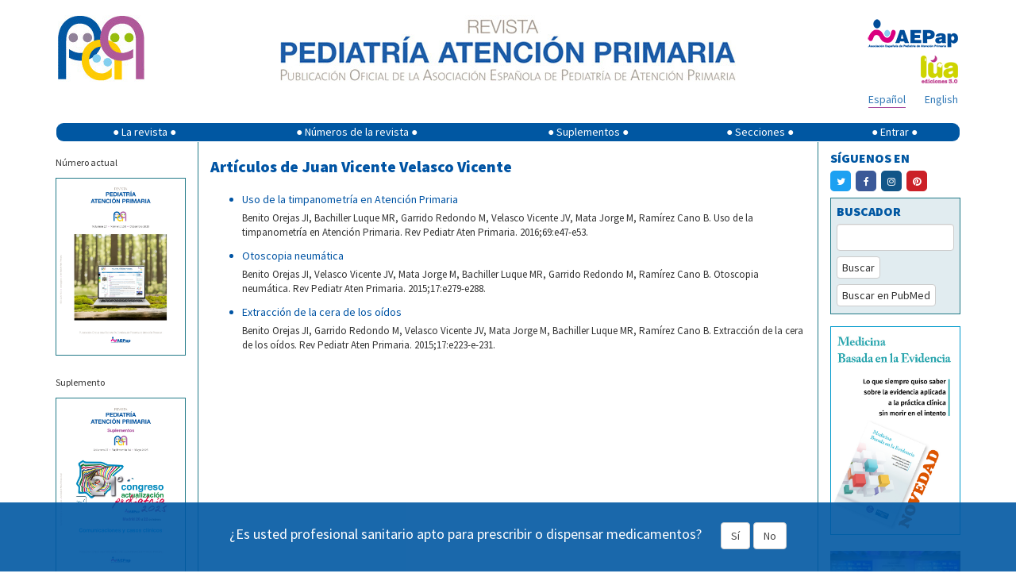

--- FILE ---
content_type: text/html; charset=UTF-8
request_url: https://pap.es/articulos_autor.php?id=2684
body_size: 13359
content:
<!DOCTYPE html>
<html lang="es">

<head>
    <meta charset="utf-8">
    <meta http-equiv="X-UA-Compatible" content="IE=edge">
    <meta name="viewport" content="width=device-width, initial-scale=1">

    <meta name="author" content="">
    <!--
	<link rel="icon" href="/favicon.ico">
	-->
    <title>Revista de Pediatría de Atención Primaria -  </title>
    <meta name="description" content="Revista Pediatría de Atención Primaria" />

    <!-- Twitter Card data -->
    <meta name="twitter:card" value="summary">

    <meta property="og:title" content="Revista Pediatría Atención Primaria" />
	<meta property="og:url" content="http://pap.es/articulos_autor.php?id=2684">
	<meta property="og:image" content="http://pap.es/imgfiles/rpap/cabecera_logo.jpg">
	<meta property="og:description" content="La Revista Pediatría de Atención Primaria quiere ser el vehículo que ayude a la búsqueda de la identidad en sus aspectos científico-técnicos, quiere ser el espejo en que se reflejen las experiencias y trabajos que se están desarrollando y quiere ser también, informador de los temas administrativos y profesionales que afecten a la Pediatría de Atención Primaria.">
    <!-- Bootstrap core CSS -->
    <link href="/dist/css/bootstrap.min.css" rel="stylesheet">

    <!-- Custom styles for this template -->
    <!--link href="/dist/css/offcanvas.css" rel="stylesheet"-->
    <link href="/css/default.css" rel="stylesheet">
    <link href="https://cdnjs.cloudflare.com/ajax/libs/font-awesome/4.7.0/css/font-awesome.min.css" rel="stylesheet">

    <link href='https://fonts.googleapis.com/css?family=Source+Sans+Pro:400,900' rel='stylesheet' type='text/css'>

    <!-- HTML5 shim and Respond.js for IE8 support of HTML5 elements and media queries -->
    <!--[if lt IE 9]>
	  <script src="/js/html5shiv.min.js"></script>
	  <script src="/js/respond.min.js"></script>
	<![endif]-->

    <!--script src="/js/bibliografia.js"></script-->
    <script src='https://www.google.com/recaptcha/api.js'></script>

    <script type="text/javascript" async
        src="https://cdnjs.cloudflare.com/ajax/libs/mathjax/2.7.1/MathJax.js?config=TeX-MML-AM_CHTML"></script>
	<script type="text/javascript" src="https://platform-api.sharethis.com/js/sharethis.js#property=677d4a81ad6fa80019a0948c&product=sticky-share-buttons&source=platform" async="async"></script>
</head>

<body>

    <div class="container">
	
        <div class="row" style="padding-top: 15px;">
			<div style='display:none' id='banner' class='col-xs-12 col-sm-12' > banner          
			<div class='col-xs-12 col-sm-12' style='padding: 0px;'><span style='font-size: 10px; color: #007282;'>Publicidad</span></div><div class='col-xs-12 col-sm-12' style='margin-bottom: 20px;padding: 0px;'><a href='https://www.nutribenprofesionales.es/' target='_blank'><img class='img-responsive' style='width:100%;'  src='https://pap.es/files/1357-59-imagen/nutriben_innova.gif' alt='Nutriben Innova' onclick="guardarClick('59')" /></a></div><hr>			
			</div>
			
            <!-- logo pap resoluciones grandes -->
            <div class='col-md-2 col-lg-2 visible-md visible-lg'>
                <a href="/" title="Revista Pediatría de Atencion Primaria">
                    <img style="margin-left: 3px;float:left;margin-right:5px;" class='img-responsive'
                        src='/imgfiles/rpap/cabecera_logo.jpg' />
                    <!-- <img style="margin-left: 3px;top:-1px;position:relative;" class="img-responsive" src="/img/20.jpg"> -->
                </a>
            </div>
            <!-- imagen texto cabecera -->
            <div class='col-xs-12 col-sm-12 col-md-8' style="margin-bottom: 12px;">
                <a href="/" title="Revista Pediatría de Atencion Primaria"><img style="float: none; margin: 0 auto;"
                        class='img-responsive' src='/imgfiles/rpap/cabecera_revista.jpg' /></a>
            </div>
            <!-- logo pap resoluciones pequeñas -->
            <div class='col-xs-6 col-sm-6 hidden-md hidden-lg' style="margin-bottom: 12px;">
                <a href="/" title="Revista Pediatría de Atencion Primaria"><img style="margin-left: 3px;"
                        class='img-responsive visible-sm' src='/imgfiles/rpap/cabecera_logo.jpg' /><img
                        style="margin-left: 3px; margin-top: 12px; max-width: 90px;" class='img-responsive visible-xs'
                        src='/imgfiles/rpap/cabecera_logo.jpg' /></a>
            </div>
            <!-- logo AEPap -->
            <div class='col-xs-6 col-sm-6 col-md-2' style="margin-bottom: 5px;">
                <a href="https://www.aepap.org/" target="_blank"
                    style="margin-top: 5px; float: right; margin-right: 3px;"><img class='img-responsive'
                        style="display: inline;" src='/imgfiles/rpap/front/images/logo_aepap.png' /></a>
            </div>
            <!-- logo Lúa -->
            <div class='col-xs-6 col-sm-6 col-md-2' style="margin-bottom: 5px;">
                <a href="https://luaediciones.com/lua/" target="_blank" style="float: right; margin-right: 3px;"><img
                        class='img-responsive' style="display: inline;"
                        src='/imgfiles/rpap/front/images/logo_lua.png' /></a>
            </div>
            <!-- rrss -->
           
		   <div class='col-xs-6 col-sm-6 col-md-offset-8 col-md-2' style="margin-bottom: 8px;">
                <div class="sharethis-sticky-share-buttons"></div>
            </div>
	
            <!-- idiomas -->
            <div class='col-xs-6 col-sm-6 col-md-2' style="margin-bottom: 18px;">
                <div>
                    <a class="idioma " style="float: right; margin-right: 3px;" href="/articulos_autor.php?lang=en&id=2684&term1=">English</a><a class="idioma borde" style="float: right; margin-right: 24px;" href="/articulos_autor.php?lang=es&id=2684&term1=">Español</a>                </div>
            </div>
        </div>
        <!-- nombre de usuario -->
                <!-- menú -->
        <nav class="navbar navbar-default"
            style="background-color: initial; border-color: transparent; min-height: 24px; margin-bottom: 0px;">
            <!--div class="container"-->
            <div class="navbar-header">
                <button type="button" class="navbar-toggle collapsed" data-toggle="collapse" data-target="#navbar"
                    aria-expanded="false" aria-controls="navbar">
                    <span class="sr-only">Mostrar menú</span>
                    <span class="icon-bar"></span>
                    <span class="icon-bar"></span>
                    <span class="icon-bar"></span>
                </button>
            </div>
            <div id="navbar" class="collapse navbar-collapse" style="background-color: #0057a2; border-radius: 9px;">
                <ul class="nav navbar-nav" style="width: 100%; display: table; float: none;">
                    <li class="dropdown">
                        <a href="#" class="dropdown-toggle" data-toggle="dropdown" role="button"
                            aria-expanded="false">&#9679; La revista &#9679;</a>
                        <ul class="dropdown-menu" role="menu">
                            <li><a href="/equipo.php">Comité editorial</a></li>
                            <li><a href="/objetivos.php">Objetivos</a></li>
                            <li><a href="/politica.php">Política editorial</a></li>
                            <li><a href="/boletin.php">Boletín de novedades</a></li>
                            <li><a href="https://luaediciones.com/lua/index.php/revista-pediatria-de-atencion-primaria"
                                    target="_blank">Revista impresa</a></li>
                            <li><a href="/contacto.php">Contacto</a></li>
                            <li><a href="/sugerencias.php">Sugerencias</a></li>
                            <li><a href="/normas.php">Normas de publicación</a></li>
                        </ul>
                    </li>
                    <li class="dropdown">
                        <a href="#" class="dropdown-toggle" data-toggle="dropdown" role="button"
                            aria-expanded="false">&#9679; Números de la revista &#9679;</a>
                        <ul class="dropdown-menu" role="menu">
                            <li><a href="/">Número actual</a></li>
                            <li><a href="/anteriores.php">Números anteriores</a></li>
                        </ul>
                    </li>
                    <li class="dropdown">
                        <a href="#" class="dropdown-toggle" data-toggle="dropdown" role="button"
                            aria-expanded="false">&#9679; Suplementos &#9679;</a>
                        <ul class="dropdown-menu" role="menu">
                            <li><a href="/suplemento.php">Último suplemento</a></li>
                            <li><a href="/suplementos.php">Suplementos anteriores</a></li>
                        </ul>
                    </li>
                    <li><a href="/secciones.php">&#9679; Secciones &#9679;</a></li>
                                        <li><a href="#" data-toggle="modal" data-target="#myModal">&#9679; Entrar &#9679;</a>
                    </li>
                                    </ul>
            </div><!-- /.nav-collapse -->
            <!--/div-->
            <!-- /.container -->
        </nav><!-- /.navbar -->

        <!-- ventana modal para el login -->
        <div class="modal fade" id="myModal" tabindex="-1" role="dialog" aria-labelledby="myModalLabel"
            aria-hidden="true">
            <div class="modal-dialog">
                <div class="modal-content">
                    <div class="modal-header">
                        <button type="button" class="close" data-dismiss="modal" aria-label="Close"><span
                                aria-hidden="true">&times;</span></button>
                        <h4 class="modal-title" style="font-size: 24px;">ENTRAR EN <img
                                src="/imgfiles/rpap/logo.png" style="vertical-align: sub; width: 35px;"></h4>
                    </div>
                    <div class="modal-body">
                        <form id='formLogin' class="" method="post" action="/login_user.php">
                            <!-- div para mostrar el mensaje  -->
                            <div id='mensajeLogin' style='color: #e70606; font-weight: bold; display: none;'></div>
                            <div class="form-group">
                                <label for="login" class="control-label"
                                    style="color: #039;">Email</label>
                                <input type="text" class="form-control" id="login" name="email2" placeholder="" required>
                            </div>
                            <div class="form-group">
                                <label for="password" class="control-label"
                                    style="color: #039;">Contraseña</label>
                                <input type="password" class="form-control" id="password" name="password" placeholder=""
                                    required>
                                <input type="hidden" name="url2" id="url2" value="https://pap.es/articulos_autor.php?id=2684">
                            </div>
                            <div class="form-group">
                                <button type="submit" class="btn btn-primary">Iniciar sesión</button>
                            </div>
                            <hr style="margin: 0 0 15px 0;">
                            <div class="form-group" style="margin-bottom: 0;">
                                <span class="help-block">
                                    ¿Aún no tiene cuenta en pap.es? Pulse para:                                     <a href="/registrarse.php"
                                        style="margin-bottom: 0px; color: #36a;">Registrarse</a>
                                </span>
                                <a href="#" class="help-block" data-dismiss="modal" aria-label="Close"
                                    style="margin-bottom: 0px; color: #36a;" data-toggle="modal"
                                    data-target="#restablecerModal">Recuperar contraseña</a>

                            </div>
                        </form>
                    </div>
                    <!--div class="modal-footer">
				<button type="button" class="btn btn-primary">Entrar</button>
			  </div-->
                </div><!-- /.modal-content -->
            </div><!-- /.modal-dialog -->
        </div><!-- /.modal -->
        <!-- FIN ventana modal para el login -->

        <!-- ventana modal para restablecer la contraseña -->
        <div class="modal fade" id="restablecerModal" tabindex="-1" role="dialog" aria-labelledby="myModalLabel"
            aria-hidden="true">
            <div class="modal-dialog">
                <div class="modal-content">
                    <div class="modal-header">
                        <button type="button" class="close" data-dismiss="modal" aria-label="Close"><span
                                aria-hidden="true">&times;</span></button>
                        <h4 class="modal-title" style="font-size: 24px;">
                            RECUPERAR CONTRASEÑA <img src="/imgfiles/rpap/logo.png"
                                style="vertical-align: sub; width: 35px;">
                        </h4>
                    </div>
                    <div class="modal-body">
                        <form class="form-horizontal" method="post" action="send_mail_restablecer.php"
                            id="myformrestablecer">
                            <div>
                                <p class="help-block">Introduzca su dirección de email. Recibirá un email con instrucciones para continuar el proceso.</p>
                            </div>
                            <div class="form-group">
                                <label for="email_restablecer"
                                    class="col-sm-2 control-label">Email</label>
                                <div class="col-sm-6">
                                    <input type="email" class="form-control" id="email_restablecer" name="email"
                                        required>
                                </div>
                            </div>

                            <!-- captcha restablecer contraseña -->
                            <div class="form-group">
                                <div class="col-sm-2"></div>
                                <div class="col-sm-6">
                                    <div class="g-recaptcha" data-sitekey="6LdB31kUAAAAAM0MudnBzXSsDz2NaBWrtw74l8FM">
                                    </div>
                                </div>

                            </div>

                            <div class="form-group">
                                <div class="col-sm-offset-2 col-sm-6">
                                    <button type="submit"
                                        class="btn btn-default">Recuperar contraseña</button>
                                </div>
                            </div>
                        </form>
                    </div>
                    <!--div class="modal-footer">
				<button type="button" class="btn btn-primary">Entrar</button>
			  </div-->
                </div><!-- /.modal-content -->
            </div><!-- /.modal-dialog -->
        </div><!-- /.modal -->
        <!-- FIN ventana modal para restablecer la contraseña -->
			  
	  <div class="row" style="display: flex; flex-wrap: wrap;">
		<!-- columna izquierda -->
		<style>
#moi{
	overflow:auto;
}
.xwxc41k {
	height:100px !important;
}
</style>

		<!-- para resoluciones grandes lg -->
		<div class="col-lg-2 visible-lg borde-dcho" id="columna-izqda">
		  <div class="row">
			<div class="col-lg-12" style="margin: 15px 0 8px;">
				<p><small>Número actual</small></p><div class='borde-azul'><img class='img-responsive' style='float: none; margin: 0 auto;' src='https://pap.es/files/474-149-imagen/RPAP_108_Portada.jpg' /></div>			</div>
			
			<div class="col-lg-12" style="margin: 15px 0;">
			
				
				<p><small>Suplemento</small></p><div class='borde-azul'><a href='suplemento.php'><img class='img-responsive' style='float: none; margin: 0 auto;' src='https://pap.es/files/474-146-imagen/SUPL_RPAP_2025_CUBIERTA_page-0001.jpg' /></a></div>			</div>
			<div class="col-lg-12 hidden-xs" style="padding: 0; min-height: 325px;">
				<div id='moi' class="text-center  d-lg-block" style="padding-bottom: 0; ">
		
	<blockquote  class="instagram-media" data-instgrm-permalink="https://www.instagram.com/revistapap/?hl=es" data-instgrm-version="14" style=" background:#FFF; border:0; border-radius:3px; box-shadow:0 0 1px 0 rgba(0,0,0,0.5),0 1px 10px 0 rgba(0,0,0,0.15); margin: 1px;   padding:0;  width:100%;"><div style="padding:16px;"> <a href="https://www.instagram.com/revistapap/?hl=es" style=" background:#FFFFFF; line-height:0; padding:0 0; text-align:center; text-decoration:none; width:100%;" target="_blank"> <div style=" display: flex; flex-direction: row; align-items: center;"> <div style="background-color: #F4F4F4; border-radius: 50%; flex-grow: 0; height: 40px; margin-right: 14px; width: 40px;"></div> <div style="display: flex; flex-direction: column; flex-grow: 1; justify-content: center;"> <div style=" background-color: #F4F4F4; border-radius: 4px; flex-grow: 0; height: 14px; margin-bottom: 6px; width: 100px;"></div> <div style=" background-color: #F4F4F4; border-radius: 4px; flex-grow: 0; height: 14px; width: 60px;"></div></div></div><div style="padding: 19% 0;"></div> <div style="display:block; height:50px; margin:0 auto 12px; width:50px;"><svg width="50px" height="50px" viewBox="0 0 60 60" version="1.1" xmlns="https://www.w3.org/2000/svg" xmlns:xlink="https://www.w3.org/1999/xlink"><g stroke="none" stroke-width="1" fill="none" fill-rule="evenodd"><g transform="translate(-511.000000, -20.000000)" fill="#000000"><g><path d="M556.869,30.41 C554.814,30.41 553.148,32.076 553.148,34.131 C553.148,36.186 554.814,37.852 556.869,37.852 C558.924,37.852 560.59,36.186 560.59,34.131 C560.59,32.076 558.924,30.41 556.869,30.41 M541,60.657 C535.114,60.657 530.342,55.887 530.342,50 C530.342,44.114 535.114,39.342 541,39.342 C546.887,39.342 551.658,44.114 551.658,50 C551.658,55.887 546.887,60.657 541,60.657 M541,33.886 C532.1,33.886 524.886,41.1 524.886,50 C524.886,58.899 532.1,66.113 541,66.113 C549.9,66.113 557.115,58.899 557.115,50 C557.115,41.1 549.9,33.886 541,33.886 M565.378,62.101 C565.244,65.022 564.756,66.606 564.346,67.663 C563.803,69.06 563.154,70.057 562.106,71.106 C561.058,72.155 560.06,72.803 558.662,73.347 C557.607,73.757 556.021,74.244 553.102,74.378 C549.944,74.521 548.997,74.552 541,74.552 C533.003,74.552 532.056,74.521 528.898,74.378 C525.979,74.244 524.393,73.757 523.338,73.347 C521.94,72.803 520.942,72.155 519.894,71.106 C518.846,70.057 518.197,69.06 517.654,67.663 C517.244,66.606 516.755,65.022 516.623,62.101 C516.479,58.943 516.448,57.996 516.448,50 C516.448,42.003 516.479,41.056 516.623,37.899 C516.755,34.978 517.244,33.391 517.654,32.338 C518.197,30.938 518.846,29.942 519.894,28.894 C520.942,27.846 521.94,27.196 523.338,26.654 C524.393,26.244 525.979,25.756 528.898,25.623 C532.057,25.479 533.004,25.448 541,25.448 C548.997,25.448 549.943,25.479 553.102,25.623 C556.021,25.756 557.607,26.244 558.662,26.654 C560.06,27.196 561.058,27.846 562.106,28.894 C563.154,29.942 563.803,30.938 564.346,32.338 C564.756,33.391 565.244,34.978 565.378,37.899 C565.522,41.056 565.552,42.003 565.552,50 C565.552,57.996 565.522,58.943 565.378,62.101 M570.82,37.631 C570.674,34.438 570.167,32.258 569.425,30.349 C568.659,28.377 567.633,26.702 565.965,25.035 C564.297,23.368 562.623,22.342 560.652,21.575 C558.743,20.834 556.562,20.326 553.369,20.18 C550.169,20.033 549.148,20 541,20 C532.853,20 531.831,20.033 528.631,20.18 C525.438,20.326 523.257,20.834 521.349,21.575 C519.376,22.342 517.703,23.368 516.035,25.035 C514.368,26.702 513.342,28.377 512.574,30.349 C511.834,32.258 511.326,34.438 511.181,37.631 C511.035,40.831 511,41.851 511,50 C511,58.147 511.035,59.17 511.181,62.369 C511.326,65.562 511.834,67.743 512.574,69.651 C513.342,71.625 514.368,73.296 516.035,74.965 C517.703,76.634 519.376,77.658 521.349,78.425 C523.257,79.167 525.438,79.673 528.631,79.82 C531.831,79.965 532.853,80.001 541,80.001 C549.148,80.001 550.169,79.965 553.369,79.82 C556.562,79.673 558.743,79.167 560.652,78.425 C562.623,77.658 564.297,76.634 565.965,74.965 C567.633,73.296 568.659,71.625 569.425,69.651 C570.167,67.743 570.674,65.562 570.82,62.369 C570.966,59.17 571,58.147 571,50 C571,41.851 570.966,40.831 570.82,37.631"></path></g></g></g></svg></div><div style="padding-top: 8px;"> <div style=" color:#3897f0; font-family:Arial,sans-serif; font-size:14px; font-style:normal; font-weight:550; line-height:18px;">Ver esta publicación en Instagram</div></div><div style="padding: 12.5% 0;"></div> <div style="display: flex; flex-direction: row; margin-bottom: 14px; align-items: center;"><div> <div style="background-color: #F4F4F4; border-radius: 50%; height: 12.5px; width: 12.5px; transform: translateX(0px) translateY(7px);"></div> <div style="background-color: #F4F4F4; height: 12.5px; transform: rotate(-45deg) translateX(3px) translateY(1px); width: 12.5px; flex-grow: 0; margin-right: 14px; margin-left: 2px;"></div> <div style="background-color: #F4F4F4; border-radius: 50%; height: 12.5px; width: 12.5px; transform: translateX(9px) translateY(-18px);"></div></div><div style="margin-left: 8px;"> <div style=" background-color: #F4F4F4; border-radius: 50%; flex-grow: 0; height: 20px; width: 20px;"></div> <div style=" width: 0; height: 0; border-top: 2px solid transparent; border-left: 6px solid #f4f4f4; border-bottom: 2px solid transparent; transform: translateX(16px) translateY(-4px) rotate(30deg)"></div></div><div style="margin-left: auto;"> <div style=" width: 0px; border-top: 8px solid #F4F4F4; border-right: 8px solid transparent; transform: translateY(16px);"></div> <div style=" background-color: #F4F4F4; flex-grow: 0; height: 12px; width: 16px; transform: translateY(-4px);"></div> <div style=" width: 0; height: 0; border-top: 8px solid #F4F4F4; border-left: 8px solid transparent; transform: translateY(-4px) translateX(8px);"></div></div></div> <div style="display: flex; flex-direction: column; flex-grow: 1; justify-content: center; margin-bottom: 24px;"> <div style=" background-color: #F4F4F4; border-radius: 4px; flex-grow: 0; height: 14px; margin-bottom: 6px; width: 224px;"></div> <div style=" background-color: #F4F4F4; border-radius: 4px; flex-grow: 0; height: 14px; width: 144px;"></div></div></a><p style=" color:#c9c8cd; font-family:Arial,sans-serif; font-size:14px; line-height:17px; margin-bottom:0; margin-top:8px; overflow:hidden; padding:8px 0 7px; text-align:center; text-overflow:ellipsis; white-space:nowrap;"><a href="https://www.instagram.com/reel/Cv7bE1HNJrt/?utm_source=ig_embed&amp;utm_campaign=loading" style=" color:#c9c8cd; font-family:Arial,sans-serif; font-size:14px; font-style:normal; font-weight:normal; line-height:17px; text-decoration:none;" target="_blank">Una publicación compartida por Revista Pediatría de AP-AEPap (@revistapap)</a></p></div></blockquote> <script async src="//www.instagram.com/embed.js"></script>
		</div>
			</div>
			
			
			
			<div class="col-xs-12 hidden-xs" style="margin: 15px 0;">
				<!-- datos SCImago -->
				<div>
					<a href="https://www.scimagojr.com/journalsearch.php?q=19600157002&amp;tip=sid&amp;exact=no" title="SCImago Journal &amp; Country Rank - Pediatr&iacute;a de Atenci&oacute;n Primaria" target="_blank"><img class="img-responsive" style="float: none; margin: 0 auto;" src="https://www.scimagojr.com/journal_img.php?id=19600157002" alt="SCImago Journal &amp; Country Rank - Pediatr&iacute;a de Atenci&oacute;n Primaria" /></a>
				</div>
			</div>
			
			<div class="col-xs-12 hidden-xs" style="margin-bottom: 15px;">
				<div style="margin-bottom: 15px;"><a href="http://www.scielo.org/php/index.php?lang=es" target="_blank"><img class="img-responsive" src="https://pap.es/files/1066-31-logo_thumb/scielo.jpg" style="float: none; margin: 0 auto; width: 90px;" /></a></div><div style="margin-bottom: 15px;"><a href="http://ibecs.isciii.es/" target="_blank"><img class="img-responsive" src="https://pap.es/files/1066-30-logo_thumb/ibecs (1).png" style="float: none; margin: 0 auto; width: 90px;" /></a></div><div style="margin-bottom: 15px;"><a href="https://creativecommons.org/licenses/by-nc-nd/4.0/deed.es" target="_blank"><img class="img-responsive" src="https://pap.es/files/1066-13-logo_thumb/creative_com.png" style="float: none; margin: 0 auto; width: 90px;" /></a></div><div style="margin-bottom: 15px;"><a href="http://www.doaj.org" target="_blank"><img class="img-responsive" src="https://pap.es/files/1066-22-logo_thumb/open_access.jpg" style="float: none; margin: 0 auto; width: 90px;" /></a></div><div style="margin-bottom: 15px;"><a href="http://www.medes.com/Public/Home.aspx" target="_blank"><img class="img-responsive" src="https://pap.es/files/1066-17-logo_thumb/Medes_colorBaja_NUEVO.jpg" style="float: none; margin: 0 auto; width: 90px;" /></a></div><div style="margin-bottom: 15px;"><a href="http://www.redalyc.org/" target="_blank"><img class="img-responsive" src="https://pap.es/files/1066-29-logo_thumb/redalyc90.jpg" style="float: none; margin: 0 auto; width: 90px;" /></a></div><div style="margin-bottom: 15px;"><a href="http://https://www.thelancet.com/campaigns/efficiency" target="_blank"><img class="img-responsive" src="https://pap.es/files/1066-35-logo_thumb/tra.png" style="float: none; margin: 0 auto; width: 90px;" /></a></div><div style="margin-bottom: 15px;"><a href="https://indices.app.csic.es/bddoc-internet/pages/inicio.html" target="_blank"><img class="img-responsive" src="https://pap.es/files/1066-38-logo_thumb/logo_indice.jpg" style="float: none; margin: 0 auto; width: 90px;" /></a></div>			</div>
		  </div>
		</div>	<!-- /.col-lg-2 hidden-xs -->
		
		<!-- para móviles xs, sm, md -->
		<div class="col-xs-12 col-sm-12 col-md-12 hidden-lg">
		  <div class="row">
						
			<div class="col-xs-12 col-sm-5 col-md-5">
				<!-- redes sociales -->
				<div style="margin: 0 auto 18px; max-width: 320px;">
					<div class="seccion" style="margin-bottom: 8px; margin-top: 9px; text-transform: uppercase;">Síguenos en</div>
					<a class="rrss" href="https://twitter.com/revistaPAP" target="_blank"><span style="background-color: #1DA1F2;" class="rrss-boton"><span class="fa fa-twitter"></span></span></a>
					<a class="rrss" href="https://www.facebook.com/PAPrevista" target="_blank"><span style="background-color: #3B5998;" class="rrss-boton"><span class="fa fa-facebook"></span></span></a>
					<a class="rrss" href="https://www.instagram.com/revistapap/" target="_blank"><span style="background-color: #125688;" class="rrss-boton"><span class="fa fa-instagram"></span></span></a>
					<a class="rrss" href="https://es.pinterest.com/revistapap/" target="_blank"><span style="background-color: #cb2027;" class="rrss-boton"><span class="fa fa-pinterest"></span></span></a>
				</div>
				<!-- / redes sociales -->
				
				<!-- Buscador -->
				<div class="borde-azul" style="background-color: #E1ECF0; padding: 5px 7px 9px 7px; float: none; margin: 0 auto 15px; max-width: 320px;">
					<form method="post" action="buscar.php" id="myform2">
						<div class="form-group" style="margin-bottom: 7px;">
							<label for="term2" class="seccion">BUSCADOR</label>
							<div>
								<input type="text" class="form-control" id="term2" name="term2" required>
							</div>
						</div>
						<div class="form-group" style="margin-bottom: 7px;">
							<button type="submit" class="btn btn-default" style="padding: 3px 6px;">Buscar</button>
						</div>
						<div class="form-group" style="margin-bottom: 0px">
							<button type="button" class="btn btn-default" onclick="buscarPubmed('#term2')" style="padding: 3px 6px;">Buscar en PubMed</button>
						</div>
					</form>
				</div>
				<!-- / Buscador -->
				
				<!-- RSS -->
				<div style="float: none; margin: 0 auto; max-width: 320px;">
					<div class="seccion" style="margin-bottom: 2px;">
						<span style="cursor: pointer;" onclick="desplegar(2)" id="rosa2"><img src="/imgfiles/rpap/front/images/rssicon.png" style="padding: 4px 5px 0 0; vertical-align: top;" />RSS</span>
					</div>
					<div style="display: none;" id="enlace2">
						<div style="border-top: 1px solid #227A88; padding-bottom: 4px;" class="elemento">
							<a href="/rss_actual.php" target="_blank"><img src="/imgfiles/rpap/front/images/rssicon.png" style="padding: 4px 5px 0 0; vertical-align: sub;" />Número actual</a>
						</div>
						<div style="border-top: 1px solid #227A88; padding-bottom: 4px;" class="elemento">
							<a href="/rss_suplemento.php" target="_blank"><img src="/imgfiles/rpap/front/images/rssicon.png" style="padding: 4px 5px 0 0; vertical-align: sub;" />Último suplemento</a>
						</div>
											</div>
				</div>
				<!-- / RSS -->
			</div>
			<div class="col-xs-12">
				<!-- Banner derecho -->
								<!-- / Banner derecho -->
			</div>
		  </div>
		</div>	<!-- /.col-xs-12 col-sm-12 col-md-12 hidden-lg -->
<script>
function handleInstagramIframeLoad(iframe) {
  iframe.onload = function() {
    console.log("Instagram iframe loaded!");
	$('#instagram-embed-0').css('min-width', 'auto');
	$('.x9f619').css('height','100px'); 
    // Your code to execute after the iframe loads goes here.
    // For example, you might want to access elements within the iframe:
    try {
      // Accessing elements inside the iframe requires careful consideration of cross-origin policies.
      // If the Instagram iframe is from a different origin, you will encounter security restrictions.
      // If you are loading an instagram embed, you likely won't have access to the inner document.
      // If you are loading your own instagram hosted page in an iframe, you might have limited access.
      // Example (if you control the content of the iframe):
      // const iframeDocument = iframe.contentDocument || iframe.contentWindow.document;
      // const someElement = iframeDocument.getElementById('someId');
      // if (someElement) {
      //   console.log("Found element inside iframe:", someElement);
      // }
    } catch (error) {
      console.error("Error accessing iframe content:", error);
    }
  };
}

function findAndHandleInstagramIframes() {
  const iframes = document.querySelectorAll('iframe');
  iframes.forEach(iframe => {
    // Check if the iframe's src attribute contains "instagram.com" or a related domain.
    if (iframe.src.includes('instagram.com')) {
      handleInstagramIframeLoad(iframe);
    }
    // Handle the case where the src is not immediately available but is set later.
    else if (iframe.src == "") {
      iframe.addEventListener('load', function(){
        if(iframe.src.includes('instagram.com')){
          handleInstagramIframeLoad(iframe);
        }
      });
    }

  });
}

// Call the function when the DOM is loaded.
document.addEventListener('DOMContentLoaded', findAndHandleInstagramIframes);

//If iframes are added dynamically, you might need to use a MutationObserver.
const observer = new MutationObserver(mutations => {
  mutations.forEach(mutation => {
    if (mutation.addedNodes) {
      mutation.addedNodes.forEach(node => {
        if (node.nodeType === Node.ELEMENT_NODE && node.tagName === 'IFRAME') {
          if (node.src.includes('instagram.com')) {
            handleInstagramIframeLoad(node);
          }
           else if (node.src == "") {
            node.addEventListener('load', function(){
              if(node.src.includes('instagram.com')){
                handleInstagramIframeLoad(node);
              }
            });
          }
        }
      });
    }
  });
});

observer.observe(document.body, { childList: true, subtree: true });

</script>		<!-- / columna izquierda -->
		<!-- centro -->
		<div class='col-xs-12 col-lg-8'>
			<h1 class="titulo">Artículos de Juan Vicente Velasco Vicente</h1><div><ul><li style="color: #0054a4;"><a style="color: #0054a4 !important;" href="/articulo/12298/uso-de-la-timpanometria-en-atencion-primaria">Uso de la timpanometría en Atención Primaria</a><div style="margin-top: 5px; color: #333; font-size: 13px;">Benito Orejas JI, Bachiller Luque MR, Garrido Redondo M, Velasco Vicente JV, Mata  Jorge M, Ramírez Cano B. Uso de la timpanometría en Atención Primaria. Rev Pediatr Aten Primaria. 2016;69:e47-e53.</div></li></ul></div><div><ul><li style="color: #0054a4;"><a style="color: #0054a4 !important;" href="/articulo/12243/otoscopia-neumatica">Otoscopia neumática</a><div style="margin-top: 5px; color: #333; font-size: 13px;">Benito Orejas JI, Velasco Vicente JV, Mata  Jorge M, Bachiller Luque MR, Garrido Redondo M, Ramírez Cano B. Otoscopia neumática. Rev Pediatr Aten Primaria. 2015;17:e279-e288.</div></li></ul></div><div><ul><li style="color: #0054a4;"><a style="color: #0054a4 !important;" href="/articulo/12223/extraccion-de-la-cera-de-los-oidos">Extracción de la cera de los oídos</a><div style="margin-top: 5px; color: #333; font-size: 13px;">Benito Orejas JI, Garrido Redondo M, Velasco Vicente JV, Mata  Jorge M, Bachiller Luque MR, Ramírez Cano B. Extracción de la cera de los oídos. Rev Pediatr Aten Primaria. 2015;17:e223-e-231.</div></li></ul></div>		</div>
		<!-- columna derecha -->
				<!-- para resoluciones grandes lg -->
		<div class='col-lg-2 visible-lg borde-izqdo' id='columna-dcha'>
		  <div class="row">
			<div class="col-lg-12">
			
				<!-- redes sociales -->
				<div style="margin-bottom: 10px;">
					<div class="seccion" style="margin-bottom: 8px; margin-top: 9px; text-transform: uppercase;">Síguenos en</div>
					<a class="rrss" href="https://twitter.com/revistaPAP" target="_blank"><span style="background-color: #1DA1F2;" class="rrss-boton"><span class="fa fa-twitter"></span></span></a>
					<a class="rrss" href="https://www.facebook.com/PAPrevista" target="_blank"><span style="background-color: #3B5998;" class="rrss-boton"><span class="fa fa-facebook"></span></span></a>
					<a class="rrss" href="https://www.instagram.com/revistapap/" target="_blank"><span style="background-color: #125688;" class="rrss-boton"><span class="fa fa-instagram"></span></span></a>
					<a class="rrss" href="https://es.pinterest.com/revistapap/" target="_blank"><span style="background-color: #cb2027;" class="rrss-boton"><span class="fa fa-pinterest"></span></span></a>
				</div>
				
				<!-- / redes sociales -->
			
			</div>
			
			<div class="col-lg-12">
				<!-- Banner derecho -->
								<!-- / Banner derecho -->
			</div>
			<div class="col-lg-12">
				<!-- Buscador -->
				<div class="borde-azul" style="background-color: #E1ECF0; padding: 5px 7px 9px 7px; margin-bottom: 15px;">
					<form method="post" action="buscar.php" id="myform">
						<div class="form-group" style="margin-bottom: 7px;">
							<label for="term1" class="seccion">BUSCADOR</label>
							<div>
								<input type="text" class="form-control" id="term1" name="term1" required>
							</div>
						</div>
						<div class="form-group" style="margin-bottom: 7px;">
							<button type="submit" class="btn btn-default" style="padding: 3px 6px;">Buscar</button>
						</div>
						<div class="form-group" style="margin-bottom: 0px">
							<button type="button" class="btn btn-default" onclick="buscarPubmed('#term1')" style="padding: 3px 6px;">Buscar en PubMed</button>
						</div>
					</form>
				</div>
			
			<!-- <div><a target='_blank' title='Ver imagen original' href="imgfiles/Crisma-PAP.gif">
				<img style="width:100%" src="imgfiles/Crisma-PAP.gif"></a>
			</div> -->
			<div>
				<div style="margin: 15px 0px 15px 0px;"><a target='_blank' href="https://evidenciasenpediatria.es/book/">
					<img style="width:100%;border:1px solid #09C" src="https://evidenciasenpediatria.es/img/banner_libro.jpg"></a>
					</div>
			</div>
			<div >
			
				<div style="padding:56.25% 0 0 0;position:relative;"><iframe src="https://player.vimeo.com/video/909998998?h=93808ab347&amp;badge=0&amp;autopause=0&amp;player_id=0&amp;app_id=58479" frameborder="0" allow="autoplay; fullscreen; picture-in-picture" style="position:absolute;top:0;left:0;width:100%;height:100%;" title="25 años Revista Pediatría de Atención Primaria - 1/2/2024"></iframe></div><script src="https://player.vimeo.com/api/player.js"></script>
				<small>Video 25 años Revista Pediatría de Atención Primaria<br><br></small>
			</div>
			
			  <div class="borde-azul" style="background-color: #E1ECF0; padding: 5px 7px 9px 7px; margin-bottom:15px;">
				<div><div class="seccion"><a href="/mas_leidos.php" style="color: #0057a2;">MÁS LEÍDOS</a></div><div style="margin-bottom: 2px;"><a href="/articulo/14552/conectados-con-las-recomendaciones-sobre-el-uso-de-pantallas-estudio-mediante-cuestionario-para-padres" title="¿Conectados con las recomendaciones sobre el uso de pantallas? Estudio mediante cuestionario para padres
">¿Conectados con las...</a></div><div style="margin-bottom: 2px;"><a href="/articulo/14554/aplicacion-practica-de-las-nuevas-recomendaciones-de-la-academia-americana-de-pediatria-sobre-la-hiperbilirrubinemia" title="Aplicación práctica de las nuevas recomendaciones de la Academia Americana de Pediatría sobre la hiperbilirrubinemia
">Aplicación práctica...</a></div><div style="margin-bottom: 2px;"><a href="/articulo/14559/adherencia-a-las-recomendaciones-en-el-diagnostico-de-la-infeccion-urinaria-estudio-multicentrico" title="Adherencia a las recomendaciones en el diagnóstico de la infección urinaria: estudio multicéntrico
">Adherencia a las...</a></div><div style="margin-bottom: 2px;"><a href="/articulo/14565/patologias-respiratorias-relacionadas-con-el-ejercicio-fisico" title="Patologías respiratorias relacionadas con el ejercicio físico
">Patologías...</a></div><div style="margin-bottom: 2px;"><a href="/articulo/14562/ritmo-sinusal-importancia-de-la-lectura-sistematica-del-electrocardiograma" title="¿Ritmo sinusal? Importancia de la lectura sistemática del electrocardiograma
">¿Ritmo sinusal?...</a></div></div>			  </div>
			
				<!-- / Buscador -->
			</div>
			<div class="col-lg-12">
				<!-- RSS -->
				<div style="margin-bottom: 15px;">
					<div class="seccion" style="margin-bottom: 2px;">
						<a href="#" onclick="desplegar(1)" id="rosa1"><img src="/imgfiles/rpap/front/images/rssicon.png" style="padding: 4px 5px 0 0; vertical-align: top;" />RSS</a>
					</div>
					<div style="display: none;" id="enlace1">
						<div style="border-top: 1px solid #227A88; padding-bottom: 4px;" class="elemento">
							<a href="/rss_actual.php" target="_blank"><img src="/imgfiles/rpap/front/images/rssicon.png" style="padding: 4px 5px 0 0; vertical-align: sub;" />Número actual</a>
						</div>
						<div style="border-top: 1px solid #227A88; padding-bottom: 4px;" class="elemento">
							<a href="/rss_suplemento.php" target="_blank"><img src="/imgfiles/rpap/front/images/rssicon.png" style="padding: 4px 5px 0 0; vertical-align: sub;" />Último suplemento</a>
						</div>
											</div>
				</div>
				<!-- / RSS -->
			</div>
			<div class="col-lg-12" style='margin-bottom:1em;'>
			<a  class='seccion' data-toggle="modal" href="#subscribe"><img src="/imgfiles/rpap/front/images/1891029.png" style="padding: 4px 5px 0 0; vertical-align: top;" /> Suscríbete al boletín de novedades</a>
			</div>
			
						<div class="col-lg-12">
				<!-- Enlaces derecha -->
				<div class="seccion" style="margin-bottom: 8px;">ENLACES</div><div style="margin-bottom: 3px;"><a href="https://www.aepap.org" target="_blank"><img class="img-responsive" src="https://pap.es/files/1066-8-logo_thumb/Aepap.png" style="float: none; margin: 0 auto;" /></a></div><div class="text-center" style="margin-bottom: 15px;"><a href="https://www.aepap.org" target="_blank" style="color: #000;">Asociación Española de Pediatría de Atención Primaria</a></div><div style="margin-bottom: 3px;"><a href="https://www.aeped.es/" target="_blank"><img class="img-responsive" src="https://pap.es/files/1066-33-logo_thumb/AEP.jpg" style="float: none; margin: 0 auto;" /></a></div><div class="text-center" style="margin-bottom: 15px;"><a href="https://www.aeped.es/" target="_blank" style="color: #000;">Asociación Española de Pediatría</a></div><div style="margin-bottom: 3px;"><a href="https://fapap.es/home.php" target="_blank"><img class="img-responsive" src="https://pap.es/files/1066-7-logo_thumb/Fapap.jpg" style="float: none; margin: 0 auto;" /></a></div><div class="text-center" style="margin-bottom: 15px;"><a href="https://fapap.es/home.php" target="_blank" style="color: #000;">Plan de Formación Activa de Pediatría de Atención Primaria</a></div><div style="margin-bottom: 3px;"><a href="https://www.guia-abe.es/" target="_blank"><img class="img-responsive" src="https://pap.es/files/1066-27-logo_thumb/new_logo_abe.jpg" style="float: none; margin: 0 auto;" /></a></div><div class="text-center" style="margin-bottom: 15px;"><a href="https://www.guia-abe.es/" target="_blank" style="color: #000;">Guía rápida para la selección del tratamiento antimicrobiano empírico</a></div><div style="margin-bottom: 3px;"><a href="http://www.alape.org/" target="_blank"><img class="img-responsive" src="https://pap.es/files/1066-34-logo_thumb/alape.jpg" style="float: none; margin: 0 auto;" /></a></div><div class="text-center" style="margin-bottom: 15px;"><a href="http://www.alape.org/" target="_blank" style="color: #000;">Asociacion Latinoamericana de Pediatria</a></div><div style="margin-bottom: 3px;"><a href="http://www.evidenciasenpediatria.es" target="_blank"><img class="img-responsive" src="https://pap.es/files/1066-3-logo_thumb/Evidencias.jpg" style="float: none; margin: 0 auto;" /></a></div><div class="text-center" style="margin-bottom: 15px;"><a href="http://www.evidenciasenpediatria.es" target="_blank" style="color: #000;">Evidencias en Pediatría</a></div>				<div><a href="/enlaces.php" class="seccion">Ver más enlaces</a></div>
			</div>
		  </div>
		</div>
		
		<!-- para móviles xs, sm, md -->
		<div class="col-xs-12 col-sm-12 col-md-12 hidden-lg">

		  <div class="row" style="margin-bottom: 15px;">
		  
		
			
					<!--	<div class="col-xs-12">
			
					<img src='/img/Postal-Navidad-2018-PAP-V2.gif' class="img-responsive">
				
			</div> -->
			<div class="col-xs-12 col-sm-12 col-md-12 text-center">
				<div style="padding:56.25% 0 0 0;position:relative;"><iframe src="https://player.vimeo.com/video/909998998?h=93808ab347&amp;badge=0&amp;autopause=0&amp;player_id=0&amp;app_id=58479" frameborder="0" allow="autoplay; fullscreen; picture-in-picture" style="position:absolute;top:0;left:0;width:100%;height:100%;" title="25 años Revista Pediatría de Atención Primaria - 1/2/2024"></iframe></div><script src="https://player.vimeo.com/api/player.js"></script>
				<small>Video 25 años Revista Pediatría de Atención Primaria</small>
			</div>
			<div class="col-xs-12 col-sm-12 col-md-12" style="padding-left: 15px; text-align: center;">

				<a  class="twitter-timeline" data-lang="" data-width="330" data-height="400" data-link-color="#337ab7" href="https://twitter.com/revistaPAP">Tweets by revistaPAP</a> <script async src="//platform.twitter.com/widgets.js" charset="utf-8"></script>

			</div>
			
			<div class="col-xs-12 col-sm-12 col-md-12" style='margin:15px 0;'>
			  <div class="borde-azul" style="background-color: #E1ECF0; padding: 5px 7px 9px 7px;">
				<div class="row">
				<div class="col-xs-12 col-sm-4 col-md-4"><div class="seccion"><a href="/mas_leidos.php" style="color: #0057a2;">MÁS LEÍDOS</a></div><div style="margin-bottom: 2px;"><a class="visible-lg" href="/articulo/14552/conectados-con-las-recomendaciones-sobre-el-uso-de-pantallas-estudio-mediante-cuestionario-para-padres" title="¿Conectados con las recomendaciones sobre el uso de pantallas? Estudio mediante cuestionario para padres
">¿Conectados con las...</a><a class="visible-md" href="/articulo/14552/conectados-con-las-recomendaciones-sobre-el-uso-de-pantallas-estudio-mediante-cuestionario-para-padres" title="¿Conectados con las recomendaciones sobre el uso de pantallas? Estudio mediante cuestionario para padres
">¿Conectados con las recomendaciones sobre el...</a><a class="visible-sm" href="/articulo/14552/conectados-con-las-recomendaciones-sobre-el-uso-de-pantallas-estudio-mediante-cuestionario-para-padres" title="¿Conectados con las recomendaciones sobre el uso de pantallas? Estudio mediante cuestionario para padres
">¿Conectados con las...</a><a class="visible-xs" href="/articulo/14552/conectados-con-las-recomendaciones-sobre-el-uso-de-pantallas-estudio-mediante-cuestionario-para-padres" title="¿Conectados con las recomendaciones sobre el uso de pantallas? Estudio mediante cuestionario para padres
">¿Conectados con las recomendaciones...</a></div><div style="margin-bottom: 2px;"><a class="visible-lg" href="/articulo/14554/aplicacion-practica-de-las-nuevas-recomendaciones-de-la-academia-americana-de-pediatria-sobre-la-hiperbilirrubinemia" title="Aplicación práctica de las nuevas recomendaciones de la Academia Americana de Pediatría sobre la hiperbilirrubinemia
">Aplicación práctica...</a><a class="visible-md" href="/articulo/14554/aplicacion-practica-de-las-nuevas-recomendaciones-de-la-academia-americana-de-pediatria-sobre-la-hiperbilirrubinemia" title="Aplicación práctica de las nuevas recomendaciones de la Academia Americana de Pediatría sobre la hiperbilirrubinemia
">Aplicación práctica de las nuevas...</a><a class="visible-sm" href="/articulo/14554/aplicacion-practica-de-las-nuevas-recomendaciones-de-la-academia-americana-de-pediatria-sobre-la-hiperbilirrubinemia" title="Aplicación práctica de las nuevas recomendaciones de la Academia Americana de Pediatría sobre la hiperbilirrubinemia
">Aplicación práctica de las...</a><a class="visible-xs" href="/articulo/14554/aplicacion-practica-de-las-nuevas-recomendaciones-de-la-academia-americana-de-pediatria-sobre-la-hiperbilirrubinemia" title="Aplicación práctica de las nuevas recomendaciones de la Academia Americana de Pediatría sobre la hiperbilirrubinemia
">Aplicación práctica de las nuevas...</a></div><div style="margin-bottom: 2px;"><a class="visible-lg" href="/articulo/14559/adherencia-a-las-recomendaciones-en-el-diagnostico-de-la-infeccion-urinaria-estudio-multicentrico" title="Adherencia a las recomendaciones en el diagnóstico de la infección urinaria: estudio multicéntrico
">Adherencia a las...</a><a class="visible-md" href="/articulo/14559/adherencia-a-las-recomendaciones-en-el-diagnostico-de-la-infeccion-urinaria-estudio-multicentrico" title="Adherencia a las recomendaciones en el diagnóstico de la infección urinaria: estudio multicéntrico
">Adherencia a las recomendaciones en el...</a><a class="visible-sm" href="/articulo/14559/adherencia-a-las-recomendaciones-en-el-diagnostico-de-la-infeccion-urinaria-estudio-multicentrico" title="Adherencia a las recomendaciones en el diagnóstico de la infección urinaria: estudio multicéntrico
">Adherencia a las recomendaciones...</a><a class="visible-xs" href="/articulo/14559/adherencia-a-las-recomendaciones-en-el-diagnostico-de-la-infeccion-urinaria-estudio-multicentrico" title="Adherencia a las recomendaciones en el diagnóstico de la infección urinaria: estudio multicéntrico
">Adherencia a las recomendaciones en...</a></div><div style="margin-bottom: 2px;"><a class="visible-lg" href="/articulo/14565/patologias-respiratorias-relacionadas-con-el-ejercicio-fisico" title="Patologías respiratorias relacionadas con el ejercicio físico
">Patologías...</a><a class="visible-md" href="/articulo/14565/patologias-respiratorias-relacionadas-con-el-ejercicio-fisico" title="Patologías respiratorias relacionadas con el ejercicio físico
">Patologías respiratorias relacionadas con el...</a><a class="visible-sm" href="/articulo/14565/patologias-respiratorias-relacionadas-con-el-ejercicio-fisico" title="Patologías respiratorias relacionadas con el ejercicio físico
">Patologías respiratorias...</a><a class="visible-xs" href="/articulo/14565/patologias-respiratorias-relacionadas-con-el-ejercicio-fisico" title="Patologías respiratorias relacionadas con el ejercicio físico
">Patologías respiratorias...</a></div><div style="margin-bottom: 2px;"><a class="visible-lg" href="/articulo/14562/ritmo-sinusal-importancia-de-la-lectura-sistematica-del-electrocardiograma" title="¿Ritmo sinusal? Importancia de la lectura sistemática del electrocardiograma
">¿Ritmo sinusal?...</a><a class="visible-md" href="/articulo/14562/ritmo-sinusal-importancia-de-la-lectura-sistematica-del-electrocardiograma" title="¿Ritmo sinusal? Importancia de la lectura sistemática del electrocardiograma
">¿Ritmo sinusal? Importancia de la lectura...</a><a class="visible-sm" href="/articulo/14562/ritmo-sinusal-importancia-de-la-lectura-sistematica-del-electrocardiograma" title="¿Ritmo sinusal? Importancia de la lectura sistemática del electrocardiograma
">¿Ritmo sinusal? Importancia de...</a><a class="visible-xs" href="/articulo/14562/ritmo-sinusal-importancia-de-la-lectura-sistematica-del-electrocardiograma" title="¿Ritmo sinusal? Importancia de la lectura sistemática del electrocardiograma
">¿Ritmo sinusal? Importancia de la...</a></div></div>				</div>
			  </div>
			</div>		<!-- / .col-xs-12 .col-sm-12 -->
			
		  </div>
		  
		  <div class="row">
		  
			<div class="col-xs-12 col-sm-12 col-md-12">
				<!-- Enlaces -->
				<div class="row">
					<div class="seccion col-xs-12" style="margin-bottom: 8px;">ENLACES</div>				</div>
				<div class="row"><div class="col-xs-12 col-sm-3 col-md-3"><div style="margin-bottom: 3px;"><a href="http://www.luaediciones.com/pap/ENVIA_TU_IMAGEN.pdf" target="_blank"><img class="img-responsive" src="https://pap.es/files/1066-16-logo_thumb/convocatoria_imagen.jpg" style="float: none; margin: 0 auto;" /></a></div><div class="text-center" style="margin-bottom: 15px;"><a href="http://www.luaediciones.com/pap/ENVIA_TU_IMAGEN.pdf" target="_blank" style="color: #000;">Envíanos tu imagen</a></div></div><div class="col-xs-12 col-sm-3 col-md-3"><div style="margin-bottom: 3px;"><a href="https://www.aepap.org" target="_blank"><img class="img-responsive" src="https://pap.es/files/1066-8-logo_thumb/Aepap.png" style="float: none; margin: 0 auto;" /></a></div><div class="text-center" style="margin-bottom: 15px;"><a href="https://www.aepap.org" target="_blank" style="color: #000;">Asociación Española de Pediatría de Atención Primaria</a></div></div><div class="col-xs-12 col-sm-3 col-md-3"><div style="margin-bottom: 3px;"><a href="http://www.scielo.org/php/index.php?lang=es" target="_blank"><img class="img-responsive" src="https://pap.es/files/1066-31-logo_thumb/scielo.jpg" style="float: none; margin: 0 auto;" /></a></div><div class="text-center" style="margin-bottom: 15px;"><a href="http://www.scielo.org/php/index.php?lang=es" target="_blank" style="color: #000;">Scielo</a></div></div><div class="col-xs-12 col-sm-3 col-md-3"><div style="margin-bottom: 3px;"><a href="http://ibecs.isciii.es/" target="_blank"><img class="img-responsive" src="https://pap.es/files/1066-30-logo_thumb/ibecs (1).png" style="float: none; margin: 0 auto;" /></a></div><div class="text-center" style="margin-bottom: 15px;"><a href="http://ibecs.isciii.es/" target="_blank" style="color: #000;">IBECS</a></div></div></div><div class="row"><div class="col-xs-12 col-sm-3 col-md-3"><div style="margin-bottom: 3px;"><a href="https://www.aeped.es/" target="_blank"><img class="img-responsive" src="https://pap.es/files/1066-33-logo_thumb/AEP.jpg" style="float: none; margin: 0 auto;" /></a></div><div class="text-center" style="margin-bottom: 15px;"><a href="https://www.aeped.es/" target="_blank" style="color: #000;">Asociación Española de Pediatría</a></div></div><div class="col-xs-12 col-sm-3 col-md-3"><div style="margin-bottom: 3px;"><a href="https://creativecommons.org/licenses/by-nc-nd/4.0/deed.es" target="_blank"><img class="img-responsive" src="https://pap.es/files/1066-13-logo_thumb/creative_com.png" style="float: none; margin: 0 auto;" /></a></div><div class="text-center" style="margin-bottom: 15px;"><a href="https://creativecommons.org/licenses/by-nc-nd/4.0/deed.es" target="_blank" style="color: #000;">Creative Commons License</a></div></div><div class="col-xs-12 col-sm-3 col-md-3"><div style="margin-bottom: 3px;"><a href="https://fapap.es/home.php" target="_blank"><img class="img-responsive" src="https://pap.es/files/1066-7-logo_thumb/Fapap.jpg" style="float: none; margin: 0 auto;" /></a></div><div class="text-center" style="margin-bottom: 15px;"><a href="https://fapap.es/home.php" target="_blank" style="color: #000;">Plan de Formación Activa de Pediatría de Atención Primaria</a></div></div><div class="col-xs-12 col-sm-3 col-md-3"><div style="margin-bottom: 3px;"><a href="https://www.guia-abe.es/" target="_blank"><img class="img-responsive" src="https://pap.es/files/1066-27-logo_thumb/new_logo_abe.jpg" style="float: none; margin: 0 auto;" /></a></div><div class="text-center" style="margin-bottom: 15px;"><a href="https://www.guia-abe.es/" target="_blank" style="color: #000;">Guía rápida para la selección del tratamiento antimicrobiano empírico</a></div></div></div><div class="row"><div class="col-xs-12 col-sm-3 col-md-3"><div style="margin-bottom: 3px;"><a href="https://www.pediaclic.org/" target="_blank"><img class="img-responsive" src="https://pap.es/files/1066-14-logo_thumb/logocolor.jpg" style="float: none; margin: 0 auto;" /></a></div><div class="text-center" style="margin-bottom: 15px;"><a href="https://www.pediaclic.org/" target="_blank" style="color: #000;">Buscador de información sanitaria pediátrica</a></div></div><div class="col-xs-12 col-sm-3 col-md-3"><div style="margin-bottom: 3px;"><a href="http://www.alape.org/" target="_blank"><img class="img-responsive" src="https://pap.es/files/1066-34-logo_thumb/alape.jpg" style="float: none; margin: 0 auto;" /></a></div><div class="text-center" style="margin-bottom: 15px;"><a href="http://www.alape.org/" target="_blank" style="color: #000;">Asociacion Latinoamericana de Pediatria</a></div></div><div class="col-xs-12 col-sm-3 col-md-3"><div style="margin-bottom: 3px;"><a href="http://www.evidenciasenpediatria.es" target="_blank"><img class="img-responsive" src="https://pap.es/files/1066-3-logo_thumb/Evidencias.jpg" style="float: none; margin: 0 auto;" /></a></div><div class="text-center" style="margin-bottom: 15px;"><a href="http://www.evidenciasenpediatria.es" target="_blank" style="color: #000;">Evidencias en Pediatría</a></div></div><div class="col-xs-12 col-sm-3 col-md-3"><div style="margin-bottom: 3px;"><a href="http://www.doaj.org" target="_blank"><img class="img-responsive" src="https://pap.es/files/1066-22-logo_thumb/open_access.jpg" style="float: none; margin: 0 auto;" /></a></div><div class="text-center" style="margin-bottom: 15px;"><a href="http://www.doaj.org" target="_blank" style="color: #000;">Open Access</a></div></div></div><div class="row"><div class="col-xs-12 col-sm-3 col-md-3"><div style="margin-bottom: 3px;"><a href="https://www.aepap.org/psi.htm" target="_blank"><img class="img-responsive" src="https://pap.es/files/1066-2-logo_thumb/psi_0.jpg" style="float: none; margin: 0 auto;" /></a></div><div class="text-center" style="margin-bottom: 15px;"><a href="https://www.aepap.org/psi.htm" target="_blank" style="color: #000;">Programa de Salud Infantil</a></div></div><div class="col-xs-12 col-sm-3 col-md-3"><div style="margin-bottom: 3px;"><a href="http://www.aepap.org/familia/famiped/index.htm" target="_blank"><img class="img-responsive" src="https://pap.es/files/1066-4-logo_thumb/familiaysaludlogo.jpg" style="float: none; margin: 0 auto;" /></a></div><div class="text-center" style="margin-bottom: 15px;"><a href="http://www.aepap.org/familia/famiped/index.htm" target="_blank" style="color: #000;">Famiped. Familias, Pediatras y Adolescentes en la Red</a></div></div><div class="col-xs-12 col-sm-3 col-md-3"><div style="margin-bottom: 3px;"><a href="http://www.medes.com/Public/Home.aspx" target="_blank"><img class="img-responsive" src="https://pap.es/files/1066-17-logo_thumb/Medes_colorBaja_NUEVO.jpg" style="float: none; margin: 0 auto;" /></a></div><div class="text-center" style="margin-bottom: 15px;"><a href="http://www.medes.com/Public/Home.aspx" target="_blank" style="color: #000;">MEDES</a></div></div><div class="col-xs-12 col-sm-3 col-md-3"><div style="margin-bottom: 3px;"><a href="http://www.redalyc.org/" target="_blank"><img class="img-responsive" src="https://pap.es/files/1066-29-logo_thumb/redalyc90.jpg" style="float: none; margin: 0 auto;" /></a></div><div class="text-center" style="margin-bottom: 15px;"><a href="http://www.redalyc.org/" target="_blank" style="color: #000;">Redalyc</a></div></div></div><div class="row"><div class="col-xs-12 col-sm-3 col-md-3"><div style="margin-bottom: 3px;"><a href="http://https://www.thelancet.com/campaigns/efficiency" target="_blank"><img class="img-responsive" src="https://pap.es/files/1066-35-logo_thumb/tra.png" style="float: none; margin: 0 auto;" /></a></div><div class="text-center" style="margin-bottom: 15px;"><a href="http://https://www.thelancet.com/campaigns/efficiency" target="_blank" style="color: #000;">The Reward Alliance</a></div></div><div class="col-xs-12 col-sm-3 col-md-3"><div style="margin-bottom: 3px;"><a href="https://indices.app.csic.es/bddoc-internet/pages/inicio.html" target="_blank"><img class="img-responsive" src="https://pap.es/files/1066-38-logo_thumb/logo_indice.jpg" style="float: none; margin: 0 auto;" /></a></div><div class="text-center" style="margin-bottom: 15px;"><a href="https://indices.app.csic.es/bddoc-internet/pages/inicio.html" target="_blank" style="color: #000;">ÍnDICEs-CSIC (Información y Documentación de la Ciencia en España)</a></div></div></div>				<div class="row">
					<div class="col-xs-12" style="margin-bottom: 15px;"><a href="/enlaces.php" class="seccion">Ver más enlaces</a></div>
				</div>
			</div>
			
		  </div>		<!-- / .row -->
		  
		</div>		<!-- / .col-xs-12 .col-sm-12 .visible-xs .visible-sm -->		<!-- / columna derecha -->
	  </div><!--/row-->
	  <footer style="border-top: 1px solid #227A88; padding: 10px 0;">
		
       <div id='profesional2' class="col-xs-12 text-center">
			<div class="banner-profesional popup-footer" style='    display: block;
				position: fixed;
				bottom: 0;
				left: 0;
				right: 0;
				opacity: 0.9;
				background-color: #0057a2; /* Color de fondo en el ancho completo */
				color: white;
				padding: 10px 0; /* Un poco de padding arriba y abajo */
				z-index: 100000; /* Alto z-index para que esté por encima de otros elementos, como el navbar fijo de Bootstrap */'>

					<div class="popup-footer-content profesional" style='    position: relative;
				text-align: center;
				padding: 15px 25px;
				font-size: 18px;
				line-height: 24px;
				border: 2px solid var(--corp-color);'>
						<div class="texto" style='display: inline-flex;
				gap: 15px;
				align-items: center;'>
												<p class="idioma_es active">¿Es usted profesional sanitario apto para prescribir o dispensar medicamentos?                                                </p></div>
						<div class="buttons" style='display: inline-block;
				margin-left: 20px;'>
							<button id="_yes" class='btn btn-default'>Sí</button>
							<button id="_no" class='btn btn-default'>No</button>
							
						</div>
					</div>

				
			</div>   
		</div> 
		<div class="row">
			<div class="col-xs-12 col-sm-6">
				ISSN | 2174-4106 <small>Publicación Open Acess, incluida en DOAJ, sin cargo por publicación.</small>
			</div>
			<div class="hidden-xs col-sm-6 text-right">
				<a href="/aviso_legal.php">Aviso Legal</a> | <a href="/mapa.php">Mapa Web</a> | <a href="/contacto.php">Contacto</a> | Copyright &copy; 2026 <a href="http://luaediciones.com/lua/" target="_blank">Lua Ediciones 3.0, S.L.</a>
			</div>
			<div class="visible-xs col-xs-12">
				<a href="/aviso_legal.php">Aviso Legal</a> | <a href="/mapa.php">Mapa Web</a> | <a href="/contacto.php">Contacto</a>
			</div>
			<div class="visible-xs col-xs-12">
				Copyright &copy; 2026 <a href="http://luaediciones.com/lua/" target="_blank">Lua Ediciones 3.0, S.L.</a>
			</div>
		</div>
	  </footer>
	  
		<!-- ventana modal con mensaje de logout -->
		<div class="modal fade" id="mensaje" tabindex="-1" role="dialog" aria-labelledby="myModalLabel" aria-hidden="true">
		  <div class="modal-dialog">
			<div class="modal-content">
			  <div class="modal-header" id="mensaje_header">
				<button type="button" class="close" data-dismiss="modal" aria-label="Close"><span aria-hidden="true">&times;</span></button>
				<h4 class="modal-title" style="font-size: 24px;">MENSAJE DE <img style="vertical-align: sub; width: 35px;" src="/imgfiles/rpap/logo.png"></h4>
			  </div>
			  <div class="modal-body" id="mensaje_body">
			  			  </div>
			  <div class="modal-footer">
				<button id='cerrar_mensaje' class="btn" data-dismiss="modal" aria-hidden="true">Cerrar</button>
			  </div>
			</div><!-- /.modal-content -->
		  </div><!-- /.modal-dialog -->
		</div><!-- /.modal -->
		<!-- FIN ventana modal -->

  </div><!--/.container-->


    <!-- Bootstrap core JavaScript
    ================================================== -->
    <!-- Placed at the end of the document so the pages load faster -->
    <script src="/js/jquery.min.js"></script>
    <script src="/dist/js/bootstrap.min.js"></script>

    <!-- IE10 viewport hack for Surface/desktop Windows 8 bug -->
    <script src="/dist/js/ie10-viewport-bug-workaround.js"></script>
	
	<script src="/js/general.js"></script>
	<script src="/js/entrar.js"></script>
	<script src="/js/jquery.watermark.min.js" type="text/javascript"></script>
	
	
    
		
	<!-- ventana modal para la bibliografía -->
	<div class="modal fade" id="biblio" tabindex="-1" role="dialog" aria-labelledby="myModalLabel" aria-hidden="true">
	  <div class="modal-dialog">
		<div class="modal-content">
		  <div class="modal-header">
			<button type="button" class="close" data-dismiss="modal" aria-label="Close"><span aria-hidden="true">&times;</span></button>
			<h4 class="modal-title" style="font-size: 15px; font-weight: bold; color: #0054a4;">BIBLIOGRAFÍA</h4>
		  </div>
		  <div class="modal-body" id="biblio_body">
		  </div>
		</div><!-- /.modal-content -->
	  </div><!-- /.modal-dialog -->
	</div><!-- /.modal -->
	<!-- FIN ventana modal -->
<!-- ventana modal para las Notas al pie -->
<div class="modal fade" id="nota" tabindex="-1" role="dialog" aria-labelledby="myModalLabel" aria-hidden="true">
  <div class="modal-dialog">
	<div class="modal-content">
	  <div class="modal-header">
		<button type="button" class="close" data-dismiss="modal" aria-label="Close"><span aria-hidden="true">×</span></button>
		<h4 class="modal-title" style="font-size: 15px; font-weight: bold; color: #0054a4;">NOTAS AL PIE</h4>
	  </div>
	  <div class="modal-body" id="nota_body">
	  </div>
	</div><!-- /.modal-content -->
  </div><!-- /.modal-dialog -->
</div><!-- /.modal -->
<!-- FIN ventana modal -->	
<div class="modal fade" id="subscribe" tabindex="-1" role="dialog" aria-labelledby="myModalLabel" aria-hidden="true">
  <div class="modal-dialog modal-lg" role="document">
    <div class="modal-content">
      <div class="modal-header" style='background-color:#0057a2;color:white;'>
        <button type="button" class="close" data-dismiss="modal" aria-label="Close">
          <span style='color:white;' aria-hidden="true">&times;</span>
        </button>
        <h2 id='eltitulo' class="modal-title" >Suscríbete al boletín de novedades</h2>
      </div>
      <div id='elbody' class="modal-body">
        <form id='formulario' action='/subscribe.php' method='post'>
		<div class="form-group">
			<label for ='email'>Correo electrónico</label>
			<input class="form-control" type='email' name='email' id='email' required />
			<small>Envíanos tu correo electrónico para mantenerte informado de todas las novedades en Revista PAP</small>
		</div>	
		<div class="form-group">
			
			<div class="g-recaptcha" data-sitekey="6LdB31kUAAAAAM0MudnBzXSsDz2NaBWrtw74l8FM"></div>
			<input style='margin:1em 0;' class='btn btn-primary' type="submit" value='Enviar'>
		</div>
		</form>
      </div>
      <div class="modal-footer">
        <button type="button" class="btn btn-secondary" data-dismiss="modal">Cerrar</button>
       
      </div>
    </div><!-- /.modal-content -->
  </div><!-- /.modal-dialog -->
</div><!-- /.modal -->
<script>
	$(function() {
	 $('.divTabla img').each(function(){
		 let source = $(this).attr('src');
		if(source !='/files/1117-3284-fichero/dow.jpg'){
			$(this).watermark({
				path: '/watermark/logopap.png'
			  });
		}
	  });
	});
</script>
<!-- Global site tag (gtag.js) - Google Analytics 

<script async src="https://www.googletagmanager.com/gtag/js?id=UA-12187507-1"></script>
<script>
  window.dataLayer = window.dataLayer || [];
  function gtag(){dataLayer.push(arguments);}
  gtag('js', new Date());

  gtag('config', 'UA-12187507-1');
</script>
-->
<!-- Global site tag (gtag.js) - Google Analytics -->
<script async src="https://www.googletagmanager.com/gtag/js?id=G-RZDCVETDE7"></script>
<script>
  window.dataLayer = window.dataLayer || [];
  function gtag(){dataLayer.push(arguments);}
  gtag('js', new Date());

  gtag('config', 'G-RZDCVETDE7');
</script>

<script>$('#carouselHacked').carousel();</script>
  </body>
</html>

--- FILE ---
content_type: text/html; charset=utf-8
request_url: https://www.google.com/recaptcha/api2/anchor?ar=1&k=6LdB31kUAAAAAM0MudnBzXSsDz2NaBWrtw74l8FM&co=aHR0cHM6Ly9wYXAuZXM6NDQz&hl=en&v=PoyoqOPhxBO7pBk68S4YbpHZ&size=normal&anchor-ms=20000&execute-ms=30000&cb=p61po6u5qf0b
body_size: 49320
content:
<!DOCTYPE HTML><html dir="ltr" lang="en"><head><meta http-equiv="Content-Type" content="text/html; charset=UTF-8">
<meta http-equiv="X-UA-Compatible" content="IE=edge">
<title>reCAPTCHA</title>
<style type="text/css">
/* cyrillic-ext */
@font-face {
  font-family: 'Roboto';
  font-style: normal;
  font-weight: 400;
  font-stretch: 100%;
  src: url(//fonts.gstatic.com/s/roboto/v48/KFO7CnqEu92Fr1ME7kSn66aGLdTylUAMa3GUBHMdazTgWw.woff2) format('woff2');
  unicode-range: U+0460-052F, U+1C80-1C8A, U+20B4, U+2DE0-2DFF, U+A640-A69F, U+FE2E-FE2F;
}
/* cyrillic */
@font-face {
  font-family: 'Roboto';
  font-style: normal;
  font-weight: 400;
  font-stretch: 100%;
  src: url(//fonts.gstatic.com/s/roboto/v48/KFO7CnqEu92Fr1ME7kSn66aGLdTylUAMa3iUBHMdazTgWw.woff2) format('woff2');
  unicode-range: U+0301, U+0400-045F, U+0490-0491, U+04B0-04B1, U+2116;
}
/* greek-ext */
@font-face {
  font-family: 'Roboto';
  font-style: normal;
  font-weight: 400;
  font-stretch: 100%;
  src: url(//fonts.gstatic.com/s/roboto/v48/KFO7CnqEu92Fr1ME7kSn66aGLdTylUAMa3CUBHMdazTgWw.woff2) format('woff2');
  unicode-range: U+1F00-1FFF;
}
/* greek */
@font-face {
  font-family: 'Roboto';
  font-style: normal;
  font-weight: 400;
  font-stretch: 100%;
  src: url(//fonts.gstatic.com/s/roboto/v48/KFO7CnqEu92Fr1ME7kSn66aGLdTylUAMa3-UBHMdazTgWw.woff2) format('woff2');
  unicode-range: U+0370-0377, U+037A-037F, U+0384-038A, U+038C, U+038E-03A1, U+03A3-03FF;
}
/* math */
@font-face {
  font-family: 'Roboto';
  font-style: normal;
  font-weight: 400;
  font-stretch: 100%;
  src: url(//fonts.gstatic.com/s/roboto/v48/KFO7CnqEu92Fr1ME7kSn66aGLdTylUAMawCUBHMdazTgWw.woff2) format('woff2');
  unicode-range: U+0302-0303, U+0305, U+0307-0308, U+0310, U+0312, U+0315, U+031A, U+0326-0327, U+032C, U+032F-0330, U+0332-0333, U+0338, U+033A, U+0346, U+034D, U+0391-03A1, U+03A3-03A9, U+03B1-03C9, U+03D1, U+03D5-03D6, U+03F0-03F1, U+03F4-03F5, U+2016-2017, U+2034-2038, U+203C, U+2040, U+2043, U+2047, U+2050, U+2057, U+205F, U+2070-2071, U+2074-208E, U+2090-209C, U+20D0-20DC, U+20E1, U+20E5-20EF, U+2100-2112, U+2114-2115, U+2117-2121, U+2123-214F, U+2190, U+2192, U+2194-21AE, U+21B0-21E5, U+21F1-21F2, U+21F4-2211, U+2213-2214, U+2216-22FF, U+2308-230B, U+2310, U+2319, U+231C-2321, U+2336-237A, U+237C, U+2395, U+239B-23B7, U+23D0, U+23DC-23E1, U+2474-2475, U+25AF, U+25B3, U+25B7, U+25BD, U+25C1, U+25CA, U+25CC, U+25FB, U+266D-266F, U+27C0-27FF, U+2900-2AFF, U+2B0E-2B11, U+2B30-2B4C, U+2BFE, U+3030, U+FF5B, U+FF5D, U+1D400-1D7FF, U+1EE00-1EEFF;
}
/* symbols */
@font-face {
  font-family: 'Roboto';
  font-style: normal;
  font-weight: 400;
  font-stretch: 100%;
  src: url(//fonts.gstatic.com/s/roboto/v48/KFO7CnqEu92Fr1ME7kSn66aGLdTylUAMaxKUBHMdazTgWw.woff2) format('woff2');
  unicode-range: U+0001-000C, U+000E-001F, U+007F-009F, U+20DD-20E0, U+20E2-20E4, U+2150-218F, U+2190, U+2192, U+2194-2199, U+21AF, U+21E6-21F0, U+21F3, U+2218-2219, U+2299, U+22C4-22C6, U+2300-243F, U+2440-244A, U+2460-24FF, U+25A0-27BF, U+2800-28FF, U+2921-2922, U+2981, U+29BF, U+29EB, U+2B00-2BFF, U+4DC0-4DFF, U+FFF9-FFFB, U+10140-1018E, U+10190-1019C, U+101A0, U+101D0-101FD, U+102E0-102FB, U+10E60-10E7E, U+1D2C0-1D2D3, U+1D2E0-1D37F, U+1F000-1F0FF, U+1F100-1F1AD, U+1F1E6-1F1FF, U+1F30D-1F30F, U+1F315, U+1F31C, U+1F31E, U+1F320-1F32C, U+1F336, U+1F378, U+1F37D, U+1F382, U+1F393-1F39F, U+1F3A7-1F3A8, U+1F3AC-1F3AF, U+1F3C2, U+1F3C4-1F3C6, U+1F3CA-1F3CE, U+1F3D4-1F3E0, U+1F3ED, U+1F3F1-1F3F3, U+1F3F5-1F3F7, U+1F408, U+1F415, U+1F41F, U+1F426, U+1F43F, U+1F441-1F442, U+1F444, U+1F446-1F449, U+1F44C-1F44E, U+1F453, U+1F46A, U+1F47D, U+1F4A3, U+1F4B0, U+1F4B3, U+1F4B9, U+1F4BB, U+1F4BF, U+1F4C8-1F4CB, U+1F4D6, U+1F4DA, U+1F4DF, U+1F4E3-1F4E6, U+1F4EA-1F4ED, U+1F4F7, U+1F4F9-1F4FB, U+1F4FD-1F4FE, U+1F503, U+1F507-1F50B, U+1F50D, U+1F512-1F513, U+1F53E-1F54A, U+1F54F-1F5FA, U+1F610, U+1F650-1F67F, U+1F687, U+1F68D, U+1F691, U+1F694, U+1F698, U+1F6AD, U+1F6B2, U+1F6B9-1F6BA, U+1F6BC, U+1F6C6-1F6CF, U+1F6D3-1F6D7, U+1F6E0-1F6EA, U+1F6F0-1F6F3, U+1F6F7-1F6FC, U+1F700-1F7FF, U+1F800-1F80B, U+1F810-1F847, U+1F850-1F859, U+1F860-1F887, U+1F890-1F8AD, U+1F8B0-1F8BB, U+1F8C0-1F8C1, U+1F900-1F90B, U+1F93B, U+1F946, U+1F984, U+1F996, U+1F9E9, U+1FA00-1FA6F, U+1FA70-1FA7C, U+1FA80-1FA89, U+1FA8F-1FAC6, U+1FACE-1FADC, U+1FADF-1FAE9, U+1FAF0-1FAF8, U+1FB00-1FBFF;
}
/* vietnamese */
@font-face {
  font-family: 'Roboto';
  font-style: normal;
  font-weight: 400;
  font-stretch: 100%;
  src: url(//fonts.gstatic.com/s/roboto/v48/KFO7CnqEu92Fr1ME7kSn66aGLdTylUAMa3OUBHMdazTgWw.woff2) format('woff2');
  unicode-range: U+0102-0103, U+0110-0111, U+0128-0129, U+0168-0169, U+01A0-01A1, U+01AF-01B0, U+0300-0301, U+0303-0304, U+0308-0309, U+0323, U+0329, U+1EA0-1EF9, U+20AB;
}
/* latin-ext */
@font-face {
  font-family: 'Roboto';
  font-style: normal;
  font-weight: 400;
  font-stretch: 100%;
  src: url(//fonts.gstatic.com/s/roboto/v48/KFO7CnqEu92Fr1ME7kSn66aGLdTylUAMa3KUBHMdazTgWw.woff2) format('woff2');
  unicode-range: U+0100-02BA, U+02BD-02C5, U+02C7-02CC, U+02CE-02D7, U+02DD-02FF, U+0304, U+0308, U+0329, U+1D00-1DBF, U+1E00-1E9F, U+1EF2-1EFF, U+2020, U+20A0-20AB, U+20AD-20C0, U+2113, U+2C60-2C7F, U+A720-A7FF;
}
/* latin */
@font-face {
  font-family: 'Roboto';
  font-style: normal;
  font-weight: 400;
  font-stretch: 100%;
  src: url(//fonts.gstatic.com/s/roboto/v48/KFO7CnqEu92Fr1ME7kSn66aGLdTylUAMa3yUBHMdazQ.woff2) format('woff2');
  unicode-range: U+0000-00FF, U+0131, U+0152-0153, U+02BB-02BC, U+02C6, U+02DA, U+02DC, U+0304, U+0308, U+0329, U+2000-206F, U+20AC, U+2122, U+2191, U+2193, U+2212, U+2215, U+FEFF, U+FFFD;
}
/* cyrillic-ext */
@font-face {
  font-family: 'Roboto';
  font-style: normal;
  font-weight: 500;
  font-stretch: 100%;
  src: url(//fonts.gstatic.com/s/roboto/v48/KFO7CnqEu92Fr1ME7kSn66aGLdTylUAMa3GUBHMdazTgWw.woff2) format('woff2');
  unicode-range: U+0460-052F, U+1C80-1C8A, U+20B4, U+2DE0-2DFF, U+A640-A69F, U+FE2E-FE2F;
}
/* cyrillic */
@font-face {
  font-family: 'Roboto';
  font-style: normal;
  font-weight: 500;
  font-stretch: 100%;
  src: url(//fonts.gstatic.com/s/roboto/v48/KFO7CnqEu92Fr1ME7kSn66aGLdTylUAMa3iUBHMdazTgWw.woff2) format('woff2');
  unicode-range: U+0301, U+0400-045F, U+0490-0491, U+04B0-04B1, U+2116;
}
/* greek-ext */
@font-face {
  font-family: 'Roboto';
  font-style: normal;
  font-weight: 500;
  font-stretch: 100%;
  src: url(//fonts.gstatic.com/s/roboto/v48/KFO7CnqEu92Fr1ME7kSn66aGLdTylUAMa3CUBHMdazTgWw.woff2) format('woff2');
  unicode-range: U+1F00-1FFF;
}
/* greek */
@font-face {
  font-family: 'Roboto';
  font-style: normal;
  font-weight: 500;
  font-stretch: 100%;
  src: url(//fonts.gstatic.com/s/roboto/v48/KFO7CnqEu92Fr1ME7kSn66aGLdTylUAMa3-UBHMdazTgWw.woff2) format('woff2');
  unicode-range: U+0370-0377, U+037A-037F, U+0384-038A, U+038C, U+038E-03A1, U+03A3-03FF;
}
/* math */
@font-face {
  font-family: 'Roboto';
  font-style: normal;
  font-weight: 500;
  font-stretch: 100%;
  src: url(//fonts.gstatic.com/s/roboto/v48/KFO7CnqEu92Fr1ME7kSn66aGLdTylUAMawCUBHMdazTgWw.woff2) format('woff2');
  unicode-range: U+0302-0303, U+0305, U+0307-0308, U+0310, U+0312, U+0315, U+031A, U+0326-0327, U+032C, U+032F-0330, U+0332-0333, U+0338, U+033A, U+0346, U+034D, U+0391-03A1, U+03A3-03A9, U+03B1-03C9, U+03D1, U+03D5-03D6, U+03F0-03F1, U+03F4-03F5, U+2016-2017, U+2034-2038, U+203C, U+2040, U+2043, U+2047, U+2050, U+2057, U+205F, U+2070-2071, U+2074-208E, U+2090-209C, U+20D0-20DC, U+20E1, U+20E5-20EF, U+2100-2112, U+2114-2115, U+2117-2121, U+2123-214F, U+2190, U+2192, U+2194-21AE, U+21B0-21E5, U+21F1-21F2, U+21F4-2211, U+2213-2214, U+2216-22FF, U+2308-230B, U+2310, U+2319, U+231C-2321, U+2336-237A, U+237C, U+2395, U+239B-23B7, U+23D0, U+23DC-23E1, U+2474-2475, U+25AF, U+25B3, U+25B7, U+25BD, U+25C1, U+25CA, U+25CC, U+25FB, U+266D-266F, U+27C0-27FF, U+2900-2AFF, U+2B0E-2B11, U+2B30-2B4C, U+2BFE, U+3030, U+FF5B, U+FF5D, U+1D400-1D7FF, U+1EE00-1EEFF;
}
/* symbols */
@font-face {
  font-family: 'Roboto';
  font-style: normal;
  font-weight: 500;
  font-stretch: 100%;
  src: url(//fonts.gstatic.com/s/roboto/v48/KFO7CnqEu92Fr1ME7kSn66aGLdTylUAMaxKUBHMdazTgWw.woff2) format('woff2');
  unicode-range: U+0001-000C, U+000E-001F, U+007F-009F, U+20DD-20E0, U+20E2-20E4, U+2150-218F, U+2190, U+2192, U+2194-2199, U+21AF, U+21E6-21F0, U+21F3, U+2218-2219, U+2299, U+22C4-22C6, U+2300-243F, U+2440-244A, U+2460-24FF, U+25A0-27BF, U+2800-28FF, U+2921-2922, U+2981, U+29BF, U+29EB, U+2B00-2BFF, U+4DC0-4DFF, U+FFF9-FFFB, U+10140-1018E, U+10190-1019C, U+101A0, U+101D0-101FD, U+102E0-102FB, U+10E60-10E7E, U+1D2C0-1D2D3, U+1D2E0-1D37F, U+1F000-1F0FF, U+1F100-1F1AD, U+1F1E6-1F1FF, U+1F30D-1F30F, U+1F315, U+1F31C, U+1F31E, U+1F320-1F32C, U+1F336, U+1F378, U+1F37D, U+1F382, U+1F393-1F39F, U+1F3A7-1F3A8, U+1F3AC-1F3AF, U+1F3C2, U+1F3C4-1F3C6, U+1F3CA-1F3CE, U+1F3D4-1F3E0, U+1F3ED, U+1F3F1-1F3F3, U+1F3F5-1F3F7, U+1F408, U+1F415, U+1F41F, U+1F426, U+1F43F, U+1F441-1F442, U+1F444, U+1F446-1F449, U+1F44C-1F44E, U+1F453, U+1F46A, U+1F47D, U+1F4A3, U+1F4B0, U+1F4B3, U+1F4B9, U+1F4BB, U+1F4BF, U+1F4C8-1F4CB, U+1F4D6, U+1F4DA, U+1F4DF, U+1F4E3-1F4E6, U+1F4EA-1F4ED, U+1F4F7, U+1F4F9-1F4FB, U+1F4FD-1F4FE, U+1F503, U+1F507-1F50B, U+1F50D, U+1F512-1F513, U+1F53E-1F54A, U+1F54F-1F5FA, U+1F610, U+1F650-1F67F, U+1F687, U+1F68D, U+1F691, U+1F694, U+1F698, U+1F6AD, U+1F6B2, U+1F6B9-1F6BA, U+1F6BC, U+1F6C6-1F6CF, U+1F6D3-1F6D7, U+1F6E0-1F6EA, U+1F6F0-1F6F3, U+1F6F7-1F6FC, U+1F700-1F7FF, U+1F800-1F80B, U+1F810-1F847, U+1F850-1F859, U+1F860-1F887, U+1F890-1F8AD, U+1F8B0-1F8BB, U+1F8C0-1F8C1, U+1F900-1F90B, U+1F93B, U+1F946, U+1F984, U+1F996, U+1F9E9, U+1FA00-1FA6F, U+1FA70-1FA7C, U+1FA80-1FA89, U+1FA8F-1FAC6, U+1FACE-1FADC, U+1FADF-1FAE9, U+1FAF0-1FAF8, U+1FB00-1FBFF;
}
/* vietnamese */
@font-face {
  font-family: 'Roboto';
  font-style: normal;
  font-weight: 500;
  font-stretch: 100%;
  src: url(//fonts.gstatic.com/s/roboto/v48/KFO7CnqEu92Fr1ME7kSn66aGLdTylUAMa3OUBHMdazTgWw.woff2) format('woff2');
  unicode-range: U+0102-0103, U+0110-0111, U+0128-0129, U+0168-0169, U+01A0-01A1, U+01AF-01B0, U+0300-0301, U+0303-0304, U+0308-0309, U+0323, U+0329, U+1EA0-1EF9, U+20AB;
}
/* latin-ext */
@font-face {
  font-family: 'Roboto';
  font-style: normal;
  font-weight: 500;
  font-stretch: 100%;
  src: url(//fonts.gstatic.com/s/roboto/v48/KFO7CnqEu92Fr1ME7kSn66aGLdTylUAMa3KUBHMdazTgWw.woff2) format('woff2');
  unicode-range: U+0100-02BA, U+02BD-02C5, U+02C7-02CC, U+02CE-02D7, U+02DD-02FF, U+0304, U+0308, U+0329, U+1D00-1DBF, U+1E00-1E9F, U+1EF2-1EFF, U+2020, U+20A0-20AB, U+20AD-20C0, U+2113, U+2C60-2C7F, U+A720-A7FF;
}
/* latin */
@font-face {
  font-family: 'Roboto';
  font-style: normal;
  font-weight: 500;
  font-stretch: 100%;
  src: url(//fonts.gstatic.com/s/roboto/v48/KFO7CnqEu92Fr1ME7kSn66aGLdTylUAMa3yUBHMdazQ.woff2) format('woff2');
  unicode-range: U+0000-00FF, U+0131, U+0152-0153, U+02BB-02BC, U+02C6, U+02DA, U+02DC, U+0304, U+0308, U+0329, U+2000-206F, U+20AC, U+2122, U+2191, U+2193, U+2212, U+2215, U+FEFF, U+FFFD;
}
/* cyrillic-ext */
@font-face {
  font-family: 'Roboto';
  font-style: normal;
  font-weight: 900;
  font-stretch: 100%;
  src: url(//fonts.gstatic.com/s/roboto/v48/KFO7CnqEu92Fr1ME7kSn66aGLdTylUAMa3GUBHMdazTgWw.woff2) format('woff2');
  unicode-range: U+0460-052F, U+1C80-1C8A, U+20B4, U+2DE0-2DFF, U+A640-A69F, U+FE2E-FE2F;
}
/* cyrillic */
@font-face {
  font-family: 'Roboto';
  font-style: normal;
  font-weight: 900;
  font-stretch: 100%;
  src: url(//fonts.gstatic.com/s/roboto/v48/KFO7CnqEu92Fr1ME7kSn66aGLdTylUAMa3iUBHMdazTgWw.woff2) format('woff2');
  unicode-range: U+0301, U+0400-045F, U+0490-0491, U+04B0-04B1, U+2116;
}
/* greek-ext */
@font-face {
  font-family: 'Roboto';
  font-style: normal;
  font-weight: 900;
  font-stretch: 100%;
  src: url(//fonts.gstatic.com/s/roboto/v48/KFO7CnqEu92Fr1ME7kSn66aGLdTylUAMa3CUBHMdazTgWw.woff2) format('woff2');
  unicode-range: U+1F00-1FFF;
}
/* greek */
@font-face {
  font-family: 'Roboto';
  font-style: normal;
  font-weight: 900;
  font-stretch: 100%;
  src: url(//fonts.gstatic.com/s/roboto/v48/KFO7CnqEu92Fr1ME7kSn66aGLdTylUAMa3-UBHMdazTgWw.woff2) format('woff2');
  unicode-range: U+0370-0377, U+037A-037F, U+0384-038A, U+038C, U+038E-03A1, U+03A3-03FF;
}
/* math */
@font-face {
  font-family: 'Roboto';
  font-style: normal;
  font-weight: 900;
  font-stretch: 100%;
  src: url(//fonts.gstatic.com/s/roboto/v48/KFO7CnqEu92Fr1ME7kSn66aGLdTylUAMawCUBHMdazTgWw.woff2) format('woff2');
  unicode-range: U+0302-0303, U+0305, U+0307-0308, U+0310, U+0312, U+0315, U+031A, U+0326-0327, U+032C, U+032F-0330, U+0332-0333, U+0338, U+033A, U+0346, U+034D, U+0391-03A1, U+03A3-03A9, U+03B1-03C9, U+03D1, U+03D5-03D6, U+03F0-03F1, U+03F4-03F5, U+2016-2017, U+2034-2038, U+203C, U+2040, U+2043, U+2047, U+2050, U+2057, U+205F, U+2070-2071, U+2074-208E, U+2090-209C, U+20D0-20DC, U+20E1, U+20E5-20EF, U+2100-2112, U+2114-2115, U+2117-2121, U+2123-214F, U+2190, U+2192, U+2194-21AE, U+21B0-21E5, U+21F1-21F2, U+21F4-2211, U+2213-2214, U+2216-22FF, U+2308-230B, U+2310, U+2319, U+231C-2321, U+2336-237A, U+237C, U+2395, U+239B-23B7, U+23D0, U+23DC-23E1, U+2474-2475, U+25AF, U+25B3, U+25B7, U+25BD, U+25C1, U+25CA, U+25CC, U+25FB, U+266D-266F, U+27C0-27FF, U+2900-2AFF, U+2B0E-2B11, U+2B30-2B4C, U+2BFE, U+3030, U+FF5B, U+FF5D, U+1D400-1D7FF, U+1EE00-1EEFF;
}
/* symbols */
@font-face {
  font-family: 'Roboto';
  font-style: normal;
  font-weight: 900;
  font-stretch: 100%;
  src: url(//fonts.gstatic.com/s/roboto/v48/KFO7CnqEu92Fr1ME7kSn66aGLdTylUAMaxKUBHMdazTgWw.woff2) format('woff2');
  unicode-range: U+0001-000C, U+000E-001F, U+007F-009F, U+20DD-20E0, U+20E2-20E4, U+2150-218F, U+2190, U+2192, U+2194-2199, U+21AF, U+21E6-21F0, U+21F3, U+2218-2219, U+2299, U+22C4-22C6, U+2300-243F, U+2440-244A, U+2460-24FF, U+25A0-27BF, U+2800-28FF, U+2921-2922, U+2981, U+29BF, U+29EB, U+2B00-2BFF, U+4DC0-4DFF, U+FFF9-FFFB, U+10140-1018E, U+10190-1019C, U+101A0, U+101D0-101FD, U+102E0-102FB, U+10E60-10E7E, U+1D2C0-1D2D3, U+1D2E0-1D37F, U+1F000-1F0FF, U+1F100-1F1AD, U+1F1E6-1F1FF, U+1F30D-1F30F, U+1F315, U+1F31C, U+1F31E, U+1F320-1F32C, U+1F336, U+1F378, U+1F37D, U+1F382, U+1F393-1F39F, U+1F3A7-1F3A8, U+1F3AC-1F3AF, U+1F3C2, U+1F3C4-1F3C6, U+1F3CA-1F3CE, U+1F3D4-1F3E0, U+1F3ED, U+1F3F1-1F3F3, U+1F3F5-1F3F7, U+1F408, U+1F415, U+1F41F, U+1F426, U+1F43F, U+1F441-1F442, U+1F444, U+1F446-1F449, U+1F44C-1F44E, U+1F453, U+1F46A, U+1F47D, U+1F4A3, U+1F4B0, U+1F4B3, U+1F4B9, U+1F4BB, U+1F4BF, U+1F4C8-1F4CB, U+1F4D6, U+1F4DA, U+1F4DF, U+1F4E3-1F4E6, U+1F4EA-1F4ED, U+1F4F7, U+1F4F9-1F4FB, U+1F4FD-1F4FE, U+1F503, U+1F507-1F50B, U+1F50D, U+1F512-1F513, U+1F53E-1F54A, U+1F54F-1F5FA, U+1F610, U+1F650-1F67F, U+1F687, U+1F68D, U+1F691, U+1F694, U+1F698, U+1F6AD, U+1F6B2, U+1F6B9-1F6BA, U+1F6BC, U+1F6C6-1F6CF, U+1F6D3-1F6D7, U+1F6E0-1F6EA, U+1F6F0-1F6F3, U+1F6F7-1F6FC, U+1F700-1F7FF, U+1F800-1F80B, U+1F810-1F847, U+1F850-1F859, U+1F860-1F887, U+1F890-1F8AD, U+1F8B0-1F8BB, U+1F8C0-1F8C1, U+1F900-1F90B, U+1F93B, U+1F946, U+1F984, U+1F996, U+1F9E9, U+1FA00-1FA6F, U+1FA70-1FA7C, U+1FA80-1FA89, U+1FA8F-1FAC6, U+1FACE-1FADC, U+1FADF-1FAE9, U+1FAF0-1FAF8, U+1FB00-1FBFF;
}
/* vietnamese */
@font-face {
  font-family: 'Roboto';
  font-style: normal;
  font-weight: 900;
  font-stretch: 100%;
  src: url(//fonts.gstatic.com/s/roboto/v48/KFO7CnqEu92Fr1ME7kSn66aGLdTylUAMa3OUBHMdazTgWw.woff2) format('woff2');
  unicode-range: U+0102-0103, U+0110-0111, U+0128-0129, U+0168-0169, U+01A0-01A1, U+01AF-01B0, U+0300-0301, U+0303-0304, U+0308-0309, U+0323, U+0329, U+1EA0-1EF9, U+20AB;
}
/* latin-ext */
@font-face {
  font-family: 'Roboto';
  font-style: normal;
  font-weight: 900;
  font-stretch: 100%;
  src: url(//fonts.gstatic.com/s/roboto/v48/KFO7CnqEu92Fr1ME7kSn66aGLdTylUAMa3KUBHMdazTgWw.woff2) format('woff2');
  unicode-range: U+0100-02BA, U+02BD-02C5, U+02C7-02CC, U+02CE-02D7, U+02DD-02FF, U+0304, U+0308, U+0329, U+1D00-1DBF, U+1E00-1E9F, U+1EF2-1EFF, U+2020, U+20A0-20AB, U+20AD-20C0, U+2113, U+2C60-2C7F, U+A720-A7FF;
}
/* latin */
@font-face {
  font-family: 'Roboto';
  font-style: normal;
  font-weight: 900;
  font-stretch: 100%;
  src: url(//fonts.gstatic.com/s/roboto/v48/KFO7CnqEu92Fr1ME7kSn66aGLdTylUAMa3yUBHMdazQ.woff2) format('woff2');
  unicode-range: U+0000-00FF, U+0131, U+0152-0153, U+02BB-02BC, U+02C6, U+02DA, U+02DC, U+0304, U+0308, U+0329, U+2000-206F, U+20AC, U+2122, U+2191, U+2193, U+2212, U+2215, U+FEFF, U+FFFD;
}

</style>
<link rel="stylesheet" type="text/css" href="https://www.gstatic.com/recaptcha/releases/PoyoqOPhxBO7pBk68S4YbpHZ/styles__ltr.css">
<script nonce="eFWYP9NO7kIw5irjYukkvA" type="text/javascript">window['__recaptcha_api'] = 'https://www.google.com/recaptcha/api2/';</script>
<script type="text/javascript" src="https://www.gstatic.com/recaptcha/releases/PoyoqOPhxBO7pBk68S4YbpHZ/recaptcha__en.js" nonce="eFWYP9NO7kIw5irjYukkvA">
      
    </script></head>
<body><div id="rc-anchor-alert" class="rc-anchor-alert"></div>
<input type="hidden" id="recaptcha-token" value="[base64]">
<script type="text/javascript" nonce="eFWYP9NO7kIw5irjYukkvA">
      recaptcha.anchor.Main.init("[\x22ainput\x22,[\x22bgdata\x22,\x22\x22,\[base64]/[base64]/[base64]/[base64]/cjw8ejpyPj4+eil9Y2F0Y2gobCl7dGhyb3cgbDt9fSxIPWZ1bmN0aW9uKHcsdCx6KXtpZih3PT0xOTR8fHc9PTIwOCl0LnZbd10/dC52W3ddLmNvbmNhdCh6KTp0LnZbd109b2Yoeix0KTtlbHNle2lmKHQuYkImJnchPTMxNylyZXR1cm47dz09NjZ8fHc9PTEyMnx8dz09NDcwfHx3PT00NHx8dz09NDE2fHx3PT0zOTd8fHc9PTQyMXx8dz09Njh8fHc9PTcwfHx3PT0xODQ/[base64]/[base64]/[base64]/bmV3IGRbVl0oSlswXSk6cD09Mj9uZXcgZFtWXShKWzBdLEpbMV0pOnA9PTM/bmV3IGRbVl0oSlswXSxKWzFdLEpbMl0pOnA9PTQ/[base64]/[base64]/[base64]/[base64]\x22,\[base64]\\u003d\\u003d\x22,\x22SsOZM8Oow6vDosOxJcOvw44bIMOJwrkAwohowp3CvMKpL8KvwonDj8KKPMObw5/DiMO2w4fDunzDpTdqw5BKNcKPwpbCjsKRbMKZw5fDu8OyAyYgw6/DlMODF8Knc8KawqwDcsOdBMKew7NAbcKWVhpBwpbCucOVFD9DN8KzwoTDgQZOWQ7ClMOLF8O2eG8CUGjDkcKnCj1ebnwhFMKzbk3DnMOsasKlLMOTwrTCrMOeezDCllBiw4/[base64]/R8OWwpvDk8O4w4zCpjFewrgzKgHDuQHCvHrDhsOCRi8tw7DDsMOqw7/DqMKqwq/CkcOlIxLCvMKDw6fDtGYFwp7CsWHDn8Oma8KHwrLCh8KqZz/DlVPCucKyAsK2wrzCqFpSw6LCs8OGw7NrD8KENV/CusKGb0N7w4zChAZIfMOKwoFWXcK0w6ZYwq8Hw5YSwpMdasKvw6nCuMKPwrrDvMKfME3DjVzDjUHCoBVRwqDCsQM6acK2w7F6bcKoHT8pJD5SBMOPwojDmsK2w4DCn8KwWsOrBX0xAMKGeHsbwr/DnsOcw7zCkMOnw7w7w6BfJsOgwq3DjgnDhV0Qw7F3w4dRwqvCnEUeAXNrwp5Vw5PCgcKEZUIcaMO2w4k6BGB5wpVhw5U1GUk2wojCtE/Dp0A6V8KGTj3CqsO1C3piPnbDg8OKwqvCsxoUXsOAw7rCtzFrMUnDqyjDoW8rwppTMsKRw6bChcKLCQUiw5LCowHCjgN0wpkbw4LCulkqfhc6wpbCgMK4F8KSEjfCqkTDjsKowqbDtn5LQsKUdXzDty7CqcO9woNgWD/[base64]/CqcKpQgrDvcO1wqbCvS0sdMO+ZcOdw64zd8Otw6HCtB0Xw5DChsOOGC3DrRzCmsKdw5XDngvDjRIJf8KvGx/DpX/[base64]/w7glEMOoQDgsLsOlw57Dn8K9wrJ2fm7DnMOJw53Cn1HDnxzDhF5rD8OIfcOuwrjCpsOkwrXDnhbDm8KeaMKPCGDDlcK8wqFVXD/DhU7DnsKlVj1Aw55/w4x/w7Zjw73CkMOleMOMw4PDmcO4ewouwrp4w4ktW8OiMW9Jwrt+wobCkcKRUwdeCsOjwpTCrcOZw7/CnyljMMOyPcK3aR8TfU3CvX0Fw53DpcOrwonCncKAwpPDlsOtwo0mwqbDmiIawpUKLzRia8KFw6/DuQzCiBzCnz9+w67DkcKPEBzClhJTQ2HCnnfClWUswqVow6vDrcKFw5nDgwnDqcK5w4vDpcOGw4J6AcOKNcOOOAVcHVAjRcKbw6VwwoRMwp1Rw7oqw75ew60dw4XDpsOqNwdwwrNHTz/DkMK3N8KXw4fCmsKcJMOBPnrCnzvCtcOnQRjDhcOgwqHCsMOuY8KBTcOSIMK8FF7CrMKaEQJowrZjFMKXw7IKwoLCrMKTEj4GwpEefMK2RMKAEDbDv0/[base64]/CmDzDh0XClVUjw7nCgEkvaHdUH8OXf8OuwobDhcKpGcOcwrc0LcOowpnDpsKLw6/DusKUwobDqhHChw/CqmdhP1LDujvChhfClMO6NcOwS0I4d0fCmsOQbnjDqMOnw7fDv8O7Bx43wpLDozXDgMKsw5hmw5wZKMKfFsKrRsKMExHDmnvCmMO8ElBBw4JTwp1YwrDDiHcVTGc/OcO1w4d+SATCq8KlcMK5M8KQw5Zsw43DvAHClW/CswnDpsKaC8KID1x1OBlgQ8KzPcOSPcOBFUQRw6vCqFnDmsO6d8KjwqzClsOpwp9JTMKPwqPCswrCu8KnwpvCnTNXwq5Yw5vCgMKxw5zChUvDrTMewqXCrcORw5QqwovDkRg0wobCuVlrGMO1HMOHw4dKw7dAw63CnsO/Njx0w6l/[base64]/DjMOMOnJ6wq3DuTTCiCLCvMKgZxoPVMKNw7FvFR3DucKUw7bCqMOJd8Ozwr4cWC8GTiLCuCrCvMOkMcKfLHrDtk8KdMKpwpA0w7FxwpTDo8Oawp/[base64]/wpTDmMOzQsO1wrtvIgxywpPCkcKIw48Ew43CscKQBDXDrhLDj1vCh8O7TMOiw4Zww5MEwr5vwp0ow6sMw6TDm8KHdsO2wr3Do8K5VcKeUcK9PcK2LsOkw6bCpVk4w4sAwpUBwoHDrHDCvGbDgBDDlmLDnyzCh3AodVgTwrDDsxTDuMKDNio6DA/DtcOiaHPDqjfDtD/[base64]/CrcOdw78Mw53DlMKQw7gewpzCtFfDpT4PwoJwwql9w6vCnXFAGMKMw53Dh8K1Smw3HcKGw4taw7bCv1cCwr3DlsOgwrDCocKfwqPCj8KVCsKHwqxfw5wJwrhcw6/[base64]/wpwnwo/DrsOywrVyw5hFasOVenlGHyd2U13CtcKEw5EXwoEbw7XDh8OnK8KgdsKQGH3Cqm7DtcK6TAAxMGlRw6ZSNmDDk8OTbMKxwrLDl23CksKAwoDDqsKMwojDhj7CrMKCa3jDhcKowo/DqMK+w5TDp8OYOBTDnmvDi8ONw6jCisOXRsOPw5HDtEpKDxwZUMOncUx6GMOGG8KzIFV3woDCj8OFYsKTfXw6wpDDsBcIwqswL8Kewq7CmXsLw5kEEcOyw57DvMOYwo/ClMKdAcOdDyFKEHTCpsO7w6I0wrRjVEYqw6TDqU7Dl8Kww5XDsMO1wqfCm8OTwq4PQ8KKVw/CrlHDrMOZwps8EMKgJW7DtCfDmcKNw4XDmsKYASLCh8KQJR/Ci1gycsOIwoPDrcOew5QjNW97cFHChsK+w7t8csOxAFnDrMO5N0rCocOcw5ddYsKfMMKHe8K7AMKfwpxPwpXCiSUFwrwdwq/Dnhhhwo/CsWQFwpnDrX5iOMO6wp5Bw5XDi33Ct1gWwprCjcOQw77Ch8Kxw6VbBixVUljCjEhZTcKjWn3DhcK+UAt1acOnwqgeSwlibcOvwp/DtUXDmcK0VcKAfcObL8Ohw68vPjQsaCQ3KRtpwr7Dj1YjFQEMw6xxw6Yqw4DDjw1aTyNIGGTCg8Ofw4VYUh0RPsOVwqTDuDPCqsO2LF/CuCZUD2RzwoDCr1cwwqE3OkLCvsOyw4DCtRzCglrDhTMcwrHDusKzw79iw7ZaZxfCusKfw4PDj8KgXMOGBMO+wp9+w484Xy/[base64]/DtcKZBQc/FxbCt0nCjsKow7PCh8OFw4rCtMOtTMK9woTDoRfDiyXDrVQwwpLDlsKyRMK+L8KQJEIYwphtwqQ9VRLDjRd6w6TCmSrChWImwoDDnzbCuF5Gw4LDmHUmw5AQw6rDrj7CmCMtw7jCv3lxMl9zWXrDpyYdOMOPfn/[base64]/esOldGsVOgXCvV/[base64]/Ct8OIAsObw7PDvsOfTMOlw7wZacO9wro0w6LDssKGRmQcwoE9w7UlwqQuw6/[base64]/w68ewo3DoMOVaMKaJMO8woh0w7bCtcOqSsKAacKFRcKJK2QPwrzCvcOTAFjCpkHCv8OaQHgYZQQZAgDCisOyF8OFw4R+CMOkw5lCGCHCtD/Csi3CiVTCosKxWkzDv8KZOsKvw6V5TcKEMU7CrsKoKXwyQsKxZh1Iw7Y1BcOaXnHDj8OFwqvCnT9oW8KUAwo8wqVKwq/[base64]/DgjlBwrxiwqVhLlppw6TCkMK0H8ObVFrDnFQjwp3CsMO4w5/DrGZJw6nDjsOebcKRcxxgZAHDkkACfMKmwrDDvE46C0d9eCbClkTDvQEBwrUsFFvCvmfDumJGPMO9w5zCgnPDuMOcXmhiwr18W0tfw6jCkcOOw4g8w5ktw7pAw7DDmSVObnLDlBY4Y8KlCsOgwqTDoz/CrQnCpD99acKmwr9UAhbCvMOhwrHCjwXCvMOWw7TDt0ZSMyHDlD7DhsKnwptWw7HCqldNwrTDv1cJwpfDg0YeKcKUfcKJC8K0wr0Mw7/DkcOBEkfClA/DrR3DjErCrB7Ch2DCswvDr8KjOMKrZcOHDsKhB1DCq0EawqjCnDAAAG8nHgPDizrCiBzCisKRUnNNwrpqw6hOw5fDvcOCX0ETwq/CnMK2wqPDqsKowrLDj8KldG/CkyM+JMKKwpnDgmkPwr0bSHXCrjRow73DjsKbZRHCo8KSZsOaw5HDrBYXO8OJwr/CvApfPMOLw4Yqw6FRw5fDsSHDhRsRM8Oxw6Rxw64Zw6QcYsOrXxzDhMK2w5Y/e8KvQsKuLEvCscK0Ewdgw45jw5XDqMOUX3HCisOnXMK2bcK/VcKqccKdasOpwqvCuzMFwr1iccOYJsKfw5ICw7ENecKgGcK4IsOgNsKLw5ElZ0nCuELDl8OFwpbDrMKvTcKkw7zDjcKjwqdlbcKVMcO9w4UMwpFdw6pkwoRQwozDhMO3w7LDjlVYGsK3C8Kjwp5EwqbChMOjw4oxcn5HwrnDhG5LLzzCsXQCP8Kmw6sGwp/[base64]/wobDhQrCtsO8w5Iyw63Ctj7DvB8/TQ/Dhn/Dhk4RP0HDlHPCsMKcwoXCgsKJw7gBRsO/BMOmw43DlXvDi1TCgk7CmirDvHTCi8OXwqBTw5NpwrdoSh3DkcOyw4LDosO5w73CpkPCnsKtw71nZjNvwrV6w7UBbl7CqcOmw7d3w4sjNUvCtsOhO8OgWAM4w7d2KH7CmMKlwqvCsMOZWlnCtCvCh8OwcsKgC8KPw5zDncKIIRgRwrfCusORU8K/R2nCvGHCt8OMwr9SITbCnR/CisKpwp3DulEib8O9w5gDw6F2wogMeDlPM0gBw4bDtBcoCsKKwrRwwoJnwrPCsMKPw5bCtWsiwpwNwpwcb04rwp93wrIjwo/[base64]/wohMwpdQScOxK29PwrfCvMOpwpHCoTZ5fU3CqBhlCsKXamXCs2/[base64]/DvjBECEnDuMKYPcO4BMKvwplKbMO+I8KPwo8RKxRdDQJiwq7Dr3zCtlhGUMO5ZEjClsKDHgrDs8OkHcOewpZcWE/[base64]/[base64]/Dm8K9Xg8mRGhDUTXDlX83w5rDocKIZMOBX8KnHD0rw7Z+wqrCvsO5wp9jOsOCwrxnfcOjw7EUw4IPOzomw5DClMOOwpfCkcKIRcObw5Y7wrLDosO4wpdgwoEbwq/DrVsTcijDt8KZXsKjw5pCUcOLYsK0f2/CmsOqPXwRwoXClsKeeMKtD0bDqTrChcKyYcK8McOwXsOdwrAJw4LDjktpw584VMOhw6HDhMO2fRM8w5PCnMOEc8KMaHk3woBcd8OOwopRPMKGGsO9wpQXw4nCkWQ5C8K1H8KBHFnDoMKOR8OKw4rCqQtVElJZRmw3GysUw4HDkitRZsOVwpvDjcO3wpDDtcKNOMK/[base64]/[base64]/CrjnDmgwtw5LDscKRwo1OZsOCw47DnsKAwrPCpF/Ch2MKSy/CrcK7bVgyw6Zowp0Mwq7DvAFcZcKfSD4ObELCqsKLwp7Di2hMwrQaLV18Njtjw6tdJiskw5hVw7UYVyFaw6XDnMOywqnCjsKdwow2S8OQwp7Dh8KfOB/CqXvCisORBcKUYcOLw6zDu8KQWwBVUHrCvW8KDsOLTMKaa0And2oVwq9EwqTCisKcZDYpCMKUwqvDhsOCD8O5w4TDp8KrIhnDrRxBwpVXIwsxw50rw5HCvMKoVMKjDy8PTMOEwos8Q3Fvd1rDlcO+w6MYw6HDjibDvVYeWSduwp53wq3DrsONwowyworCuh/CrsOkGMO6w7fDmMOBYxvDpDjDnsOBwpoQRhwyw7kmwq5Rw57Dj3jDqHAuJ8OdRytQwrbCiRzCn8OsDsKoDMOoEsKdw5XCisOPw5NkEDFsw47Cs8Odw7XDrsO8wrYxY8KUCcOvw5pQwrjDtW/[base64]/DvcO0w43DjE/Ci8KewrlZw4XDmmTDsT0Qw7VIEcK6V8K1RFbDjsKkw6VPFcOQXko2M8OCw4lcw7vDh3LDlcOOw4s4Emwrw6s4a1R4wqZ3TMO8BEfDkcKxZUrCpsKOM8KbORzDvifChsO5w5DCocK/IQUsw6lxwpVDI3pAHcOhE8Kswo/Co8OjP0HCiMONwr4lwrAvw4RxwoPCqsOFQsKNw5/DjUnDqnXDk8KSCcK9eRAyw6nDtcKRwpXClz1Iw4zCisKSwrscO8OhRsO1D8O5f15wRcOvwp7ClBEMaMOHEVc+WyrCoUPDmcKNPlZDw6LDmnpWwqZEJj7DjSNbw4rDkCbCrg44RUBQwq7Dp09mHsORwowVwqzDiwgpw4fCoSVea8O1XcK9BcOeN8OGLWrCqChdw7nCvj/DngE2RMKdw7MhwpHDr8O3fcOTG1DDmsOGSsO8e8KKw7XCscKvHlRfL8Ozw4HCl2TCkWAiwrMoG8Kaw5zCgsOWMTQQacO3w67Di2Mxc8Oyw7/Cr3PDpsOUw6lxYydzwr7DknnCg8ODw6Yuw5DDtcKlwrTDo0VdeU3CksKXC8K5wpnCrsO/woA4w4jCssK/MW/DvcKueBzCusKUdS/[base64]/DmzvCoBAlUQ7Do0PChBkfw405w4oNbjjCmMOww5vDk8KSw5kQwqvDs8OMwrobwrwScsKjMsKnCsKLUsOcw5vDvsOWw7nDgcKzCGAxcxhmwofCtcKJFFrClGs/[base64]/CgyA8w4UCwrTCpMOyOkwWwp5mU8KpwqjCo8Kgw7XCqsO9w4bDjMKxLsOzwqQQwr/CoEnDicKjTcOLQ8OLTA7Dv2Vew7k0WsKawq/DqmV7wroEaMKjFj7Dl8Oyw4VAwrPCvzMcwrvCnwBmw6bDvGFWwrk4w49YClXDlsO8DMOnw6IUwo3CjMO/[base64]/ccK4w4zCm30Xw7/CssKEwqZUwoDCol42K8OFVw7Dr8KjAsKEw5QUw4wdJFnDkMOcA2PCrGJrwp8+V8OywqDDvSfChcKiwplWw7XDlBo2wq8kw7DDuiLDi13DpcKMw6fCjAnDkcKEw5zCh8O4woYfw4/DqjBPSkR5wpdXdcKGRsKjDcOGwr96SRbCq2DDlhLDssKKIk7Dq8K/w7nClCMBwr3CrsOrHjDCkXZXYMKjZQDDlHkVHlxpAMOJGmhjbHDDj3bDi0jDhsKxw77Dq8OeScOZO1fDi8K2IGZqAcOIw4Z3RRPDkV0fFMKsw53CoMOaScOuw4TCsiXDssOGw5wywrDCug/[base64]/CpcKSBDTDpBlpJzzDhsOYaXQ6QSfDjsOCSDtOZcOdw4BrNsOKwqnCjjvDs2Uhw6RaFx9mw5Q/QmbDs1rCgTXDrsOnw4HCsA0HC3bCrkI1w6TDm8K+WGFYNE3Dt0QracOrwqfCo1vDtxnCg8Oww63DihfCixjDhsOMwqvDl8KPYcOTwo93KWQgXDXCiEHDpE1ew43Dv8OxWAALGcOWwpLDpx3CsylPwo/DpHFfLsKcAnXCiCzCjMKvNMOWPBLDmMOAdMKDE8KMw7LDii4dKQPDrWMZwrxRwofDtsKGZsKSDcKfE8Ojw6vCk8O9wrxhw7ADw5rCuUvDjBRKYWNgwplMw7/CiU5gUDwYbg1cwqsNV3J9NsO5wrzDngXCmFpTJMOhw4V8w4IBwqbDqsOLwqcTKkvDnMK1D0/DiUESwrV1wq7CnsKEY8Kaw4BMwo7CjG9MB8O9w6bDpkzDgQHDkMKNw6QQwpIqMAxZwrPDg8Onw6TDsxgpw4/CocKjw7RhWhtUw7TDj0DCvwVPw4vDiEbDrRNew5bDpSvClm8hw67CjRHDg8OYAMOzcMK4wojDsDPDpsOUKsO6f3FpwpbCoHXCpcKAwrXDmcKPScONwo/[base64]/[base64]/CkXfDksKQYUFwTG3Ch8Ksex1yXhYyw7lZw5vDqyPDksO+PsO6QG3DnsOeOQvDlsKGHTQuw5LDu3rDt8ObworDrMKdwoI5w5bDi8OKXy/DvU/[base64]/Cjk7DqsKoYcKVw7TCuMKNLMK+w6nDiht7wrQnCMKMw59Swpxtwo/[base64]/CghPDjGY4wpINXRfDisOPGFLDmsO/[base64]/[base64]/Cq8OSDcOLw5BaJsKyw5DDhT0Hw4gEw6Q8c8KPJhbCjsOvMcKYwpXDqcOkwqc8QkHCnmrDvjMgwqUNw6PCu8KbREDCucODLlfCmsOzQcKjHQHCgBohw7dhwrLCvhwqEMOwHhwgwpcpaMKFwrXDol/CiQbDlA/CncO0wrvDpsKzfsOzU28Dw7ZMVVBLfcO/JH/CsMKHFcOpwp9CATfDi2IAGgPDt8K0w4QYUMKdayd6w5UKwrxVwqZZw7/CkW7CnsKuKTYhacOFWcO4UsKyXmJEworDnkY+w7E/dwvCisK4wp45WWlAw5c/wrDCg8KoPcKCHSw0ZHbCk8KEe8OKYsOaQEsuM3XDgcOiZcOuw5zCgQ/Dl2Zfd1fDjTwRZV8Lw4zDnxfDvQXDigTDnMK/w4jDvMOBRcKjP8Oxw5U3SXkdXsOcw5rDvMKHdMOmcHBYLcKMw4Z5w4PCsVFEworCqMOmwqYxw6h2wobDrHXDoErDgx/[base64]/Cr0phw6PDm1QpdT/DosKpBxZjw5p1wpc2wpjCgSFxwoDCjsK4KSo/Hx0Cw7sdwrLDoA4qFcKveQgSw4nDrcOgXMOTJV/ChcKPB8KPwoHCtsOKDGxzeVY0w5/Coh0Kwq/CosOpwoTDh8OyGD7DvHR1GFJfw4/DssK1IW5NwpjCoMOXR24mPcKzPAhXw4kMwqpWBMKew6F3wqXCjRbCnMOxLcOgJGMTLWgqf8OXw5ASasOkwroZwqwrfmAYwpzDqGRbwpXDtE7DgMKfE8KcwpxoZcODRcOacMOEwoXDs11gwo/CgsORw5Q6w5/DksO3w4DCqwPClMOHwrcSDxjDssOIYyhuLMKEw6U5wqQMKTsdwow5woMVAwrDm1AEPMK+SMOFQ8K4w5hEw6IPwpbDoml3VXHDvnkQw6JdUTlPHsK9w7XCvRMuOU/DuGTClsOkEcOQw6/DsMOKRBA7NxIJej/DqTbDrl/Dh1oHw41iwpVqw7VrDTUjMcKgXixCw7MHMDXCicKPKUvCosOyZMKeRsO9wq7Cn8KSw4oaw4lhwpUkZMKxQsKrw5zCtsOdwqc4G8O+w71Owr/Co8OxP8OywqBGwp44cV5DLzoPwpzCi8K0CcKnw508w5/DgsKZP8KTw5TCkWbDgwnDoAsYwog0BcODwqbCoMOSw7/DqEHDkgQJDcKJTBtFw7nDiMKwf8Oaw6N2w7o0w5XDl3vDq8OEAsOTXmlOwq5xw7gJTGgwwplXw4PCsTcZw5JefcOswpzDu8O0wo01dMOuVBdiwoA3UsO1w43DjhrDi2IlAzZEwrstwoTDqcK/wpPDhMKTw6LCjcKgdMOtwqXDk1IGHsKffsKXwoFew7DDs8OWek7DgcOvFivDrMK6RcOgEnxpw6PCjBjDtHzDtcKCw5jDtMKRcXpAAMOtw5lbRlBYw5/DtH87asKUw6fCnMKAGEfDhRB+XR3CvF3Dp8O8wpPCmTjCpsK5w7nCmk/ChhHDlmEIUMOINWA/FH7DjSMGTHAAwpbCu8ORJkxHVxLCrcOfwo0JBD8xXAvCmsKBwoHDjsKHw6fCtgTDksOww4fDkXR0woDDk8OKwr/CrMKofl3DnMKWwqZNw6QhwrDDmMOgw4NfwrVvLiUbDMOzOBLDrDjCoMOpXcOAF8Kyw5rCnsOECsOww45gOsOxCWDCtiQ5w6IHWsOAcsKkcm87w6kLfMKAQHHDqMKlFgnCm8KDNMOkc0bCnlF8OBjChzzCiFdICMOAUH4/[base64]/DsAjCri3ChFYAXTsYH1zDj1wdSkdhw6V+W8OFHnU3Q0/DnU5lwrBvR8Kjc8OUYCt/S8Omw4PCpSQ1K8KMFsOKMsOpw6Niwr5mw7bCjiEkwqBmwoPDpQTCo8OJKmHCpRs/[base64]/[base64]/wrokwpPCnDPDpBnDqcOBwrrCgVEpwoXDjsOFFlJMworDv1/[base64]/w6UkFCMtw5QXJi7ClMOmZHtcwobCoxzDrMK/w5LDu8KTworDrcKYM8K/AMKvwpctCiNlKX/CisKPcsKPHMKuLMKrwpHDgxvCn3nDo1BBd31xHsKufyjCrxfDo23DhMOHCcOHKsK3wpwdSkzDnMKlw4DDg8OEBcOowpoPwpTCgF3ChyN0Dl5Gw63DosO7w7vCrsK/wowZwoRdH8ONCHnCj8KEw6UqwoTCukTCoEIWw6PDnnpFQsKYw5TCiFpqwpkwY8Oww4F2fzV5dURzPcOmPmYgeMKqwpgCaihQw79aw7HDpcOgaMKpw77Dh0nChcK5AsKzw7I3McKmw7lJwrlTYcObTMOEViXCiG3Dkx/[base64]/IMOoSDLDn8K3wo4gc1RoNsOOwq4awozCj8ORwodkwoTDoQolw6F9NsO3XMOfwpRJw6DDvMKMwprCoXdCPi3Cu3tbC8Ohw7rDi2QlKsOCF8KTwqPCmFZ9BhnCmMKRBnnCpAQJcsOZw5fDrcODXV/Djj7ClMKMbsKuXmDDpsKYAsObwq7CoT9YwrbDvsKZXsKCOMOSwoDClQJqaBLDvgLCrzRVw6sYw5fCv8KiB8K3fcKAwqNOJSpXwpfCrsKcw5TClcOJwokcGDRHOMOLBcOxwptuLD5lwqwkw43DhMKfw4ASwqfDpg8/[base64]/DssOdbsOxw7HDuWHDjxUzc8Kqd2VdZsKUVcKQwowHw7cDwrvCh8Ojw5rCtm8Uw6DDhElHYMO6wqo0L8KoP04Ba8Okw7jDj8OAw73CuFDCnsKdw4PDl1zDoF/DjCfDiMK4AGDDunbCvznDqjtPwrB1wrdEwpXDuhsfwojCkXt1w7XDmx7ChU3DhxHDosKPwpgVw6HDrcKUSUzCrm/DmThICjzDhMO+wrXCssOcCsKFw5ETw4TDmiILw4LCuF9zYcKLw4vCrMKSAsKywrAbwq7DtsO7aMK1wrDCqDHCvsOdEVVaLSFow5rCjTXCiMK2wphYw4XCkcKHwpPCssKrw5cJDCIywrgKwqdvJDkKXcKOAVfCuzUMUsORwoQ1w6wRwq/CoQPDtMKSJ0XCm8Kjwoh8w4MEH8OwwrrCmWsuA8KOwrMYZFPCoCBOw63DgWPDpsKlD8KkMMKkPMKdw7MswprCqMOeF8OQwojCksOSVHhow4kNwovDvMOyUcOcwqRhwp/Du8KOwoYjQgLClcKKd8OQE8Owb0ADw7tvK2w4wrrDusKIwqdjX8KpAcOVCcO1wr/DuFbCuj15woPDicOxw5DDknvCjnMhw7omWUPChQZcfcOuw4Z/w6TDn8KPQAhGC8OTB8OCwrfDnsKYw6PDv8OwDwrDgsOUWMKjwrrDqg7CiMK/[base64]/[base64]/CmAbDp8Oawp43MMOZNXJBw6VxJMKBwqAZH8Kkw71/wqnCp3DCksOAHcOwesK1JcKCXcKzR8O2wrITEybDnnbDiCQLwp9nwq5mOUgYScKeM8OlEsOLLsOtZsOXworCsl/Co8O/wpYSVcK7O8KbwocBdMKUWMKrwrzDtwImwqYfTT/DscKlT8OsP8K/[base64]/Dt8Ocw5PCjiYhMMOWwoPDkQtCY8OUw4QATXrCkVhbZENqw5PDvcOdwrLDtWXDmjxFHMK4X28lwoPDsXBnwq7DnDzCnm0qwrLClSwfIzbDuEZGwrjDkSDCs8O3woUsfMK/wqJkAQjDiTLCukFzacKYw5cwQcORNxIKGHR7XE3CrkR8FsOOEsOpwosFB1Mqwo5hwqnCqykBV8KQT8KtWh/[base64]/CucKlwpLCncKLwpw/wpjCqcKbw5gxIkZtUXsyMVXCqz8TQ1smQwI2wpILw4VsJcOBw6YlGi7DrMO8MsK/wqo7w4QBw7rCgMKoZSgTcGDDjUY+wq/DiQ4hw4LDmMO3ZMOgKyfCrMOaYH/[base64]/Dh8KOw5p8MzTDmsKVN8KCXsKkPjhrEUBuDzvDucKEw7fCuE3DmsKhwogwUcOzw4sbE8Kbb8KbKMODDg/DqDTDt8KaLEHDvMKrAEIxf8KYCDsYacOIBQnDmMKbw7EJw6vCgsK9wpsIwpItw5bCuyHDg3vDtsKDAcK0FzvCjMKKFWPCksKwbMOhw6I/w6FCUHYXw4Y6IyDCq8O4w5bDv3MbwqJERsKQJsOeG8K1wr03OH9dw6bDl8KnI8Klw7HChMKEekVXOsKXw7rDrsKWw5HCgcKnEmbCv8Oqw6zCsWfDvC/DnC00SWfDqsKXwo0bIsKhw7pUHcOKR8KIw4NmSkvCpQfClwXDp1XDjsOeOAHDhVUrw6zCsyzCscOfWmlPw6DDocOWw7oHwrJFMHsoLhFdc8KIw6lmwqoNwq/DlXJzw6IFwqh8w507w5DCqMKZMcKcKDZ5W8KZwogNbcKZw5HCiMOfw51UdsKdw792EQFTVcK4N17DrMKYw7Nyw7wDwoHDusOhXsOddXnDtsK+wpM+PMK/[base64]/DjTJ8w7UhAQrCmlExO8OBw5Ziw6vCscOPTcOFEjjDoV59wrTCksKKbVh/[base64]/[base64]/CgMOiwoAkK8O+XgXDsMKyPF5owq5Xw5XDjUTCpHxiKgrCpMKOJcKCwpssTCgiA1B7PsO3w5d7aMOzC8KrfSdsw6rDncKrwpImKznDrTvChsO2BRF9HcK4MSjCkkvCsGZwEQI2w7fCr8O9wpbCnCDCpMOrwo4wesKUw4vCr2zCh8K8fsKBw4M4GMK4wr/DoUvDhR3CiMKCwpXCgBjDj8KBQMOnw4zCpG4zAcKrwpV8McOFXzRIXMK2w7QywqdEw7zDsGQEwpbCg1t8b2QpKMKHOAQmDVTDt1RJTz1SIQExZSfDgB/DsBTCijfCicKkcTbDoi3DsHdRwpLDmVwHw4Bvw7vDoW/DoX96VgnCiFcKw47DokrDpMOEW0TDuS5kwpZyZn3Cn8Otw7hPw4TDvxM2K1gcwr0cDMOYOSHDqcOzw7Q7ZsOCO8K5w5cwwqtXwqVww6PCh8KcVhzCqwTCjcO/ccKew7k0w6nCiMOCwq/DnRDCqG3DiiRsAcK9wrUzwr00w49QXMOHQcKiwrvDnMOoUD/CrlnDmcOBw4LCql7CicKSwodHwokCwrkiwoV2LsKCc1PDlcO1PmEKD8Kjw5YFZ3MEwpwlwrzDqH9LVMOTwrMVw7RyK8OsasKKwpPCgcKlWXvCnwjCjkLCn8OIacKzwoMzKCTCixLCn8Oqwr/CjsKSwrvCgCvCv8OfwrDCl8OMwq3Dq8K8H8KOI1UlLGDDtcOsw5zDrz5RRVZ+C8OBPjALw6zDkWfDg8O0wr7DhcOfw6bDvhfDgSEkw5vCg0XDkG8mwrfCocKAJsOKwoHDucOCwpwbwql/wozCjBgswpRFw7NJJsKqw6fDkMK/[base64]/[base64]/CosKpw47CpsOhUQfDjCrCqixrwqsww4ZeLTYOwobDnsKpflxnesOow4pwbH4kw4RjHjDCl2FWQMOGw5cvwrt7LMOHa8K/fgYowpLCswBIFysRQcK4w40BcsKswozCm0Mfwo3Cp8Odw7ZPw6dPwpDDk8K6wrXDlMOlMHHDncK2wqNYw7l/wodmwqMES8KVd8OCwpIRw5M+ORnCjEvDosKgRMOQMxQawpArf8KffirCiBcTf8OJJsOyVcKhO8Kow4zDq8O1w5jCjsK7B8OMc8OVw6/CkFo7w6vDkjnDscKsQkrChQs8N8O/UsOJwoPCpA0ubsKvA8O3wrFjb8OgezAucSLCrEInwpPDusOkw4hMwoYCZVk8Hi/CqBPDvsK/w697aHJfw6vDlh/CvwMddy5YeMKqw4MXPj9EW8Obw6nDr8KEXcKcw74nQ2tZUsOqw7cbRcK0w5DDicKPDcO/fwZGwoTDsGrDhsOBKgvCrMOncjIfw6TDmCLDqGXDliA1w5l3w503wqtmwpLCnCjChDzDpypXw5U+w4Y6wpLDpcKFwpbDgMOcPG/[base64]/DqMKjw7w1wqjDhXJuw5QtGsORwq/[base64]/DyE0MMOpWH9MN8OawrUHw6HDvknDvD/[base64]/DsGfDlz/[base64]/CqcOAWQw3woXCuArDsi45csKJe2NPfR00bMKqdkk0FsOjAsOlAEzDpcObRUXDtsKIwoVYWmjCocKuwpTDsFbDs2fCpisNw7nCr8O3N8KfdMKKR2/DksKLbsOTwqvCsS7ChxQZwrTCisKowpjCgGnCnlrDvcOeD8KMEE5tH8Kqw6bDkMKzwooxw7XDgcO9d8OHw6lMwpEYaH3CkcKrw5NhZy1swr5fNhbCswXCpR/Cv0lVw6IwS8KfwrzDhDhjwo1MH1PDgSTCucKhPWlXwq4WbMKFwoQzCsKDw7NPAFfCjxfDpDBCw6rDsMK2w7Z/w59/DljDq8ORw6/Crgscw47DjTjDm8OXfWEHw5hdFMOiw5cuMsKdYcKHYsKBwo7DpMKUwrsdY8KVw4srVD7Cqz5QH1fCo1p4YcKtNsOUFBdpw74IwoPDjsOfZcO5wo/DmMOsWsKyU8OuVMOmwrzDmmDCvwA9aUwkwq/CrsOrM8KMw5LChMKMN1EAbk5LOMOOdFjDgcOTOWHCgForccKuwo3Di8Oew41efcKdLcKSwr0ew6sdfCnDucOww5DCgsOvdygOw6QIw6/Cm8KBZMKYEMODVMKoO8K+PGBSwpMJeSMRBBrCiEJmw6zDmXpuwqF3SDBOZ8KdDsKCwpNyDMK2GkIfwp9zMsOOw7kPNcObw4dhwpwZHhvCtMOFw4IkbMOnw4pqHsOfY2LDgFDDv0DDhw/CgDbDjBVHa8KgasOqw7taAgY0R8KawoDCtjEtXsKzw6tZHMK5L8OTwokuw6ATwrYkwprDjHDCn8Kgf8KMSsKrRAfDrMO2wqJLADHDv14/wpBCw4jDkiwsw5Y2HFNMZR7CjwAeWMK+KsKHwrNRbMOlw7/[base64]/CpjNfw68QRwI2SGvDlMK3wpXCgcKuw78XPi7Cq2F2wqxhAsKpbMKjwrTCvi8KIirCrz3DkWsNw48Lw4/Djnp2I21zH8Kqw7IfwpNkwolLw5/[base64]/[base64]/Cghtkw4wRwqfDkg7DjRI1woPChMOpV8OiJsKFw4F2TcKVwpYSwqHCjsKCYhY/VMOtFsKQw6bDo0UQw7gdwrXCs2/DrQBRVcK6w54kwo83BwLDtMO7WEvDuXgNPMKDCWfDhXzCrCTDngtNCsKDGcKDw43DlMKCwpLDiMO/TsKrw6/CsnPCjGHDsy0mwp48wpI+woxceMOXw6rDrsOeXMKtwrnCoHPDq8KsK8KYwqDCmMOjwoPCpsOFw498wqgGw6coSjDClC/[base64]/[base64]/YhHDqsKAXcK5w54uWG0eSG41QMOdXCHClcONMMKqw4LDmsOEKMKew5phwobCpsKtwpc+wpINBcO0Ng5gw61laMOiwrVUwo5AwqfDh8KnwpfClVPCgcKjT8OGOXlgc2NyRsOWHcOjw5NBw7PDocKKwpzCisKtw43CvVcHUlEWSytgXyh/wp7CrcKkEsKHezTCvXnDosOBwqjCrhjDg8KCwpNdEwLCgi13wopSDMKnw7pCwpc/MwjDlMOeAsOXwopDY2UDw5TDtcOSJRTDgcOyw5nDpAvDvsKqPiIOwplNwpoHfMOsw7FAWnnDmThtw7cBTsO1dWnCnTrCpCrCr19FBMKrG8KMbsObGcOqdMOTw6NTI3lcPDvDocOSSS3DosK0w5/DsFfCrcOpw6M6ZljDt2LCmVVmwqkOK8KIZcOawoRgd2o7TcKIwpsvOsK8VxHDhyvDhkInKRsifMO+wol9esK/wpVvwq4vw5XCq1B7wqJtQAHDpcOhdMOMIBrDpAwPBBXDvmnClsK/YcOfFmU6W1bCpsOVwoXDjXzCvAIfw7nCpAPDg8OOw4rDucODB8Osw53DqcK4VzU3P8KDwoTDtx5QwqrDhR7DpcO7KgPDshcSCkM+w6bCq1PCncK4woLDt2txwpUHw5Z0wqg3U0/DkhDDisKSw5jCqcO1Q8KnHUFlPS/Cm8K9QgzDsXNQwo7CqmARw48/IgdtThQPwrbCgsKAfC5iwpHDkWVIw4lcwpjCsMOZaHDDgsKwwpvCvVPDkwBdw5bCkcKdOcKAwpfCjMOkw6ldwoBINsOGE8KzDMOFwp/ChMKqw7/DhlDCmAjDtsKxYMOlw6rDrMKnSMOnwq4HTDvChT/DmGhbwpXCpRFgwrrDhsOTNsOwV8OUEAXDvXbDlMOBTcOUw541w5vDtMKlwq7DjEgGJMOfUwHCu2rDjEfCiGjCuXd8wodAAMOow7/CmsK5wqR7O0LClwkbLFTCmsK9dsOHVCRlw5IKQsK7fsO1wpDDlMOZEg/CisKHwrDDrjZPwpDCu8KQHsOGDcKeOATDt8OrV8OHLFcTw4QpwrnCt8OTP8KQNMKHw5zCkg/CjQw0w5LDm0XDvhlsw4nCvyQ9wqVfQn9Aw4svw5sKBknDs0rCo8KnwrXDp27CuMKCaMK3JlIyFMKxGMOPwqDDoHzCg8OxHcKrMGLCnsK6wp7DncKoDB3CisOFeMKOwp1/woXDq8OfwrnCrsOHCB7CmVvCj8KCwqkdw4LCnsKMJBQlPXZUwp3Co01TMi/ChUN6wpvDtsKdw6YZCMObw5pZwot/w4AYTgzCkcKowqhRKcKKwoM0e8Kcwr1nwrnChD5uYcKHwqfDlcOQw55YwrrDrhnDiCUbCAw/TXTDucKpw6xlWl83w5zDk8OIw6DDpDzCpMOjX2wPwr3Dn2A0RMKywrTDosKbdcO/JcKdwofDt3JcHHbDjQPDrcOUwqPDrmXCj8OpCjrCkMORw5gOBG/[base64]/Cu2Igw4MWw5UHFMKIwqxRwojDk0DDqsKMQE3CmAkyZ8O6HljDrBciPmdFAcKRwrnCosO5wokq\x22],null,[\x22conf\x22,null,\x226LdB31kUAAAAAM0MudnBzXSsDz2NaBWrtw74l8FM\x22,0,null,null,null,1,[21,125,63,73,95,87,41,43,42,83,102,105,109,121],[1017145,681],0,null,null,null,null,0,null,0,1,700,1,null,0,\[base64]/76lBhmnigkZhAoZnOKMAhnM8xEZ\x22,0,0,null,null,1,null,0,0,null,null,null,0],\x22https://pap.es:443\x22,null,[1,1,1],null,null,null,0,3600,[\x22https://www.google.com/intl/en/policies/privacy/\x22,\x22https://www.google.com/intl/en/policies/terms/\x22],\x22jmCpY64nH24ZJc5Nz1EY1nT5RmGmZoZtau8vN3SEiAM\\u003d\x22,0,0,null,1,1768823397364,0,0,[18,136,207,115],null,[74,172,43,170,54],\x22RC-hmY180oW8LBqtg\x22,null,null,null,null,null,\x220dAFcWeA4mmsVgL2SNHNQVb-rRfB0n1A0PssdJiN9eehuPiNN7xAo-kO3wu3TGowv8UxhlbIHx0l2TzRuC9d_ye6HxhyHvbW0C3Q\x22,1768906197451]");
    </script></body></html>

--- FILE ---
content_type: text/html; charset=utf-8
request_url: https://www.google.com/recaptcha/api2/anchor?ar=1&k=6LdB31kUAAAAAM0MudnBzXSsDz2NaBWrtw74l8FM&co=aHR0cHM6Ly9wYXAuZXM6NDQz&hl=en&v=PoyoqOPhxBO7pBk68S4YbpHZ&size=normal&anchor-ms=20000&execute-ms=30000&cb=6jbmqxwkmwlq
body_size: 49382
content:
<!DOCTYPE HTML><html dir="ltr" lang="en"><head><meta http-equiv="Content-Type" content="text/html; charset=UTF-8">
<meta http-equiv="X-UA-Compatible" content="IE=edge">
<title>reCAPTCHA</title>
<style type="text/css">
/* cyrillic-ext */
@font-face {
  font-family: 'Roboto';
  font-style: normal;
  font-weight: 400;
  font-stretch: 100%;
  src: url(//fonts.gstatic.com/s/roboto/v48/KFO7CnqEu92Fr1ME7kSn66aGLdTylUAMa3GUBHMdazTgWw.woff2) format('woff2');
  unicode-range: U+0460-052F, U+1C80-1C8A, U+20B4, U+2DE0-2DFF, U+A640-A69F, U+FE2E-FE2F;
}
/* cyrillic */
@font-face {
  font-family: 'Roboto';
  font-style: normal;
  font-weight: 400;
  font-stretch: 100%;
  src: url(//fonts.gstatic.com/s/roboto/v48/KFO7CnqEu92Fr1ME7kSn66aGLdTylUAMa3iUBHMdazTgWw.woff2) format('woff2');
  unicode-range: U+0301, U+0400-045F, U+0490-0491, U+04B0-04B1, U+2116;
}
/* greek-ext */
@font-face {
  font-family: 'Roboto';
  font-style: normal;
  font-weight: 400;
  font-stretch: 100%;
  src: url(//fonts.gstatic.com/s/roboto/v48/KFO7CnqEu92Fr1ME7kSn66aGLdTylUAMa3CUBHMdazTgWw.woff2) format('woff2');
  unicode-range: U+1F00-1FFF;
}
/* greek */
@font-face {
  font-family: 'Roboto';
  font-style: normal;
  font-weight: 400;
  font-stretch: 100%;
  src: url(//fonts.gstatic.com/s/roboto/v48/KFO7CnqEu92Fr1ME7kSn66aGLdTylUAMa3-UBHMdazTgWw.woff2) format('woff2');
  unicode-range: U+0370-0377, U+037A-037F, U+0384-038A, U+038C, U+038E-03A1, U+03A3-03FF;
}
/* math */
@font-face {
  font-family: 'Roboto';
  font-style: normal;
  font-weight: 400;
  font-stretch: 100%;
  src: url(//fonts.gstatic.com/s/roboto/v48/KFO7CnqEu92Fr1ME7kSn66aGLdTylUAMawCUBHMdazTgWw.woff2) format('woff2');
  unicode-range: U+0302-0303, U+0305, U+0307-0308, U+0310, U+0312, U+0315, U+031A, U+0326-0327, U+032C, U+032F-0330, U+0332-0333, U+0338, U+033A, U+0346, U+034D, U+0391-03A1, U+03A3-03A9, U+03B1-03C9, U+03D1, U+03D5-03D6, U+03F0-03F1, U+03F4-03F5, U+2016-2017, U+2034-2038, U+203C, U+2040, U+2043, U+2047, U+2050, U+2057, U+205F, U+2070-2071, U+2074-208E, U+2090-209C, U+20D0-20DC, U+20E1, U+20E5-20EF, U+2100-2112, U+2114-2115, U+2117-2121, U+2123-214F, U+2190, U+2192, U+2194-21AE, U+21B0-21E5, U+21F1-21F2, U+21F4-2211, U+2213-2214, U+2216-22FF, U+2308-230B, U+2310, U+2319, U+231C-2321, U+2336-237A, U+237C, U+2395, U+239B-23B7, U+23D0, U+23DC-23E1, U+2474-2475, U+25AF, U+25B3, U+25B7, U+25BD, U+25C1, U+25CA, U+25CC, U+25FB, U+266D-266F, U+27C0-27FF, U+2900-2AFF, U+2B0E-2B11, U+2B30-2B4C, U+2BFE, U+3030, U+FF5B, U+FF5D, U+1D400-1D7FF, U+1EE00-1EEFF;
}
/* symbols */
@font-face {
  font-family: 'Roboto';
  font-style: normal;
  font-weight: 400;
  font-stretch: 100%;
  src: url(//fonts.gstatic.com/s/roboto/v48/KFO7CnqEu92Fr1ME7kSn66aGLdTylUAMaxKUBHMdazTgWw.woff2) format('woff2');
  unicode-range: U+0001-000C, U+000E-001F, U+007F-009F, U+20DD-20E0, U+20E2-20E4, U+2150-218F, U+2190, U+2192, U+2194-2199, U+21AF, U+21E6-21F0, U+21F3, U+2218-2219, U+2299, U+22C4-22C6, U+2300-243F, U+2440-244A, U+2460-24FF, U+25A0-27BF, U+2800-28FF, U+2921-2922, U+2981, U+29BF, U+29EB, U+2B00-2BFF, U+4DC0-4DFF, U+FFF9-FFFB, U+10140-1018E, U+10190-1019C, U+101A0, U+101D0-101FD, U+102E0-102FB, U+10E60-10E7E, U+1D2C0-1D2D3, U+1D2E0-1D37F, U+1F000-1F0FF, U+1F100-1F1AD, U+1F1E6-1F1FF, U+1F30D-1F30F, U+1F315, U+1F31C, U+1F31E, U+1F320-1F32C, U+1F336, U+1F378, U+1F37D, U+1F382, U+1F393-1F39F, U+1F3A7-1F3A8, U+1F3AC-1F3AF, U+1F3C2, U+1F3C4-1F3C6, U+1F3CA-1F3CE, U+1F3D4-1F3E0, U+1F3ED, U+1F3F1-1F3F3, U+1F3F5-1F3F7, U+1F408, U+1F415, U+1F41F, U+1F426, U+1F43F, U+1F441-1F442, U+1F444, U+1F446-1F449, U+1F44C-1F44E, U+1F453, U+1F46A, U+1F47D, U+1F4A3, U+1F4B0, U+1F4B3, U+1F4B9, U+1F4BB, U+1F4BF, U+1F4C8-1F4CB, U+1F4D6, U+1F4DA, U+1F4DF, U+1F4E3-1F4E6, U+1F4EA-1F4ED, U+1F4F7, U+1F4F9-1F4FB, U+1F4FD-1F4FE, U+1F503, U+1F507-1F50B, U+1F50D, U+1F512-1F513, U+1F53E-1F54A, U+1F54F-1F5FA, U+1F610, U+1F650-1F67F, U+1F687, U+1F68D, U+1F691, U+1F694, U+1F698, U+1F6AD, U+1F6B2, U+1F6B9-1F6BA, U+1F6BC, U+1F6C6-1F6CF, U+1F6D3-1F6D7, U+1F6E0-1F6EA, U+1F6F0-1F6F3, U+1F6F7-1F6FC, U+1F700-1F7FF, U+1F800-1F80B, U+1F810-1F847, U+1F850-1F859, U+1F860-1F887, U+1F890-1F8AD, U+1F8B0-1F8BB, U+1F8C0-1F8C1, U+1F900-1F90B, U+1F93B, U+1F946, U+1F984, U+1F996, U+1F9E9, U+1FA00-1FA6F, U+1FA70-1FA7C, U+1FA80-1FA89, U+1FA8F-1FAC6, U+1FACE-1FADC, U+1FADF-1FAE9, U+1FAF0-1FAF8, U+1FB00-1FBFF;
}
/* vietnamese */
@font-face {
  font-family: 'Roboto';
  font-style: normal;
  font-weight: 400;
  font-stretch: 100%;
  src: url(//fonts.gstatic.com/s/roboto/v48/KFO7CnqEu92Fr1ME7kSn66aGLdTylUAMa3OUBHMdazTgWw.woff2) format('woff2');
  unicode-range: U+0102-0103, U+0110-0111, U+0128-0129, U+0168-0169, U+01A0-01A1, U+01AF-01B0, U+0300-0301, U+0303-0304, U+0308-0309, U+0323, U+0329, U+1EA0-1EF9, U+20AB;
}
/* latin-ext */
@font-face {
  font-family: 'Roboto';
  font-style: normal;
  font-weight: 400;
  font-stretch: 100%;
  src: url(//fonts.gstatic.com/s/roboto/v48/KFO7CnqEu92Fr1ME7kSn66aGLdTylUAMa3KUBHMdazTgWw.woff2) format('woff2');
  unicode-range: U+0100-02BA, U+02BD-02C5, U+02C7-02CC, U+02CE-02D7, U+02DD-02FF, U+0304, U+0308, U+0329, U+1D00-1DBF, U+1E00-1E9F, U+1EF2-1EFF, U+2020, U+20A0-20AB, U+20AD-20C0, U+2113, U+2C60-2C7F, U+A720-A7FF;
}
/* latin */
@font-face {
  font-family: 'Roboto';
  font-style: normal;
  font-weight: 400;
  font-stretch: 100%;
  src: url(//fonts.gstatic.com/s/roboto/v48/KFO7CnqEu92Fr1ME7kSn66aGLdTylUAMa3yUBHMdazQ.woff2) format('woff2');
  unicode-range: U+0000-00FF, U+0131, U+0152-0153, U+02BB-02BC, U+02C6, U+02DA, U+02DC, U+0304, U+0308, U+0329, U+2000-206F, U+20AC, U+2122, U+2191, U+2193, U+2212, U+2215, U+FEFF, U+FFFD;
}
/* cyrillic-ext */
@font-face {
  font-family: 'Roboto';
  font-style: normal;
  font-weight: 500;
  font-stretch: 100%;
  src: url(//fonts.gstatic.com/s/roboto/v48/KFO7CnqEu92Fr1ME7kSn66aGLdTylUAMa3GUBHMdazTgWw.woff2) format('woff2');
  unicode-range: U+0460-052F, U+1C80-1C8A, U+20B4, U+2DE0-2DFF, U+A640-A69F, U+FE2E-FE2F;
}
/* cyrillic */
@font-face {
  font-family: 'Roboto';
  font-style: normal;
  font-weight: 500;
  font-stretch: 100%;
  src: url(//fonts.gstatic.com/s/roboto/v48/KFO7CnqEu92Fr1ME7kSn66aGLdTylUAMa3iUBHMdazTgWw.woff2) format('woff2');
  unicode-range: U+0301, U+0400-045F, U+0490-0491, U+04B0-04B1, U+2116;
}
/* greek-ext */
@font-face {
  font-family: 'Roboto';
  font-style: normal;
  font-weight: 500;
  font-stretch: 100%;
  src: url(//fonts.gstatic.com/s/roboto/v48/KFO7CnqEu92Fr1ME7kSn66aGLdTylUAMa3CUBHMdazTgWw.woff2) format('woff2');
  unicode-range: U+1F00-1FFF;
}
/* greek */
@font-face {
  font-family: 'Roboto';
  font-style: normal;
  font-weight: 500;
  font-stretch: 100%;
  src: url(//fonts.gstatic.com/s/roboto/v48/KFO7CnqEu92Fr1ME7kSn66aGLdTylUAMa3-UBHMdazTgWw.woff2) format('woff2');
  unicode-range: U+0370-0377, U+037A-037F, U+0384-038A, U+038C, U+038E-03A1, U+03A3-03FF;
}
/* math */
@font-face {
  font-family: 'Roboto';
  font-style: normal;
  font-weight: 500;
  font-stretch: 100%;
  src: url(//fonts.gstatic.com/s/roboto/v48/KFO7CnqEu92Fr1ME7kSn66aGLdTylUAMawCUBHMdazTgWw.woff2) format('woff2');
  unicode-range: U+0302-0303, U+0305, U+0307-0308, U+0310, U+0312, U+0315, U+031A, U+0326-0327, U+032C, U+032F-0330, U+0332-0333, U+0338, U+033A, U+0346, U+034D, U+0391-03A1, U+03A3-03A9, U+03B1-03C9, U+03D1, U+03D5-03D6, U+03F0-03F1, U+03F4-03F5, U+2016-2017, U+2034-2038, U+203C, U+2040, U+2043, U+2047, U+2050, U+2057, U+205F, U+2070-2071, U+2074-208E, U+2090-209C, U+20D0-20DC, U+20E1, U+20E5-20EF, U+2100-2112, U+2114-2115, U+2117-2121, U+2123-214F, U+2190, U+2192, U+2194-21AE, U+21B0-21E5, U+21F1-21F2, U+21F4-2211, U+2213-2214, U+2216-22FF, U+2308-230B, U+2310, U+2319, U+231C-2321, U+2336-237A, U+237C, U+2395, U+239B-23B7, U+23D0, U+23DC-23E1, U+2474-2475, U+25AF, U+25B3, U+25B7, U+25BD, U+25C1, U+25CA, U+25CC, U+25FB, U+266D-266F, U+27C0-27FF, U+2900-2AFF, U+2B0E-2B11, U+2B30-2B4C, U+2BFE, U+3030, U+FF5B, U+FF5D, U+1D400-1D7FF, U+1EE00-1EEFF;
}
/* symbols */
@font-face {
  font-family: 'Roboto';
  font-style: normal;
  font-weight: 500;
  font-stretch: 100%;
  src: url(//fonts.gstatic.com/s/roboto/v48/KFO7CnqEu92Fr1ME7kSn66aGLdTylUAMaxKUBHMdazTgWw.woff2) format('woff2');
  unicode-range: U+0001-000C, U+000E-001F, U+007F-009F, U+20DD-20E0, U+20E2-20E4, U+2150-218F, U+2190, U+2192, U+2194-2199, U+21AF, U+21E6-21F0, U+21F3, U+2218-2219, U+2299, U+22C4-22C6, U+2300-243F, U+2440-244A, U+2460-24FF, U+25A0-27BF, U+2800-28FF, U+2921-2922, U+2981, U+29BF, U+29EB, U+2B00-2BFF, U+4DC0-4DFF, U+FFF9-FFFB, U+10140-1018E, U+10190-1019C, U+101A0, U+101D0-101FD, U+102E0-102FB, U+10E60-10E7E, U+1D2C0-1D2D3, U+1D2E0-1D37F, U+1F000-1F0FF, U+1F100-1F1AD, U+1F1E6-1F1FF, U+1F30D-1F30F, U+1F315, U+1F31C, U+1F31E, U+1F320-1F32C, U+1F336, U+1F378, U+1F37D, U+1F382, U+1F393-1F39F, U+1F3A7-1F3A8, U+1F3AC-1F3AF, U+1F3C2, U+1F3C4-1F3C6, U+1F3CA-1F3CE, U+1F3D4-1F3E0, U+1F3ED, U+1F3F1-1F3F3, U+1F3F5-1F3F7, U+1F408, U+1F415, U+1F41F, U+1F426, U+1F43F, U+1F441-1F442, U+1F444, U+1F446-1F449, U+1F44C-1F44E, U+1F453, U+1F46A, U+1F47D, U+1F4A3, U+1F4B0, U+1F4B3, U+1F4B9, U+1F4BB, U+1F4BF, U+1F4C8-1F4CB, U+1F4D6, U+1F4DA, U+1F4DF, U+1F4E3-1F4E6, U+1F4EA-1F4ED, U+1F4F7, U+1F4F9-1F4FB, U+1F4FD-1F4FE, U+1F503, U+1F507-1F50B, U+1F50D, U+1F512-1F513, U+1F53E-1F54A, U+1F54F-1F5FA, U+1F610, U+1F650-1F67F, U+1F687, U+1F68D, U+1F691, U+1F694, U+1F698, U+1F6AD, U+1F6B2, U+1F6B9-1F6BA, U+1F6BC, U+1F6C6-1F6CF, U+1F6D3-1F6D7, U+1F6E0-1F6EA, U+1F6F0-1F6F3, U+1F6F7-1F6FC, U+1F700-1F7FF, U+1F800-1F80B, U+1F810-1F847, U+1F850-1F859, U+1F860-1F887, U+1F890-1F8AD, U+1F8B0-1F8BB, U+1F8C0-1F8C1, U+1F900-1F90B, U+1F93B, U+1F946, U+1F984, U+1F996, U+1F9E9, U+1FA00-1FA6F, U+1FA70-1FA7C, U+1FA80-1FA89, U+1FA8F-1FAC6, U+1FACE-1FADC, U+1FADF-1FAE9, U+1FAF0-1FAF8, U+1FB00-1FBFF;
}
/* vietnamese */
@font-face {
  font-family: 'Roboto';
  font-style: normal;
  font-weight: 500;
  font-stretch: 100%;
  src: url(//fonts.gstatic.com/s/roboto/v48/KFO7CnqEu92Fr1ME7kSn66aGLdTylUAMa3OUBHMdazTgWw.woff2) format('woff2');
  unicode-range: U+0102-0103, U+0110-0111, U+0128-0129, U+0168-0169, U+01A0-01A1, U+01AF-01B0, U+0300-0301, U+0303-0304, U+0308-0309, U+0323, U+0329, U+1EA0-1EF9, U+20AB;
}
/* latin-ext */
@font-face {
  font-family: 'Roboto';
  font-style: normal;
  font-weight: 500;
  font-stretch: 100%;
  src: url(//fonts.gstatic.com/s/roboto/v48/KFO7CnqEu92Fr1ME7kSn66aGLdTylUAMa3KUBHMdazTgWw.woff2) format('woff2');
  unicode-range: U+0100-02BA, U+02BD-02C5, U+02C7-02CC, U+02CE-02D7, U+02DD-02FF, U+0304, U+0308, U+0329, U+1D00-1DBF, U+1E00-1E9F, U+1EF2-1EFF, U+2020, U+20A0-20AB, U+20AD-20C0, U+2113, U+2C60-2C7F, U+A720-A7FF;
}
/* latin */
@font-face {
  font-family: 'Roboto';
  font-style: normal;
  font-weight: 500;
  font-stretch: 100%;
  src: url(//fonts.gstatic.com/s/roboto/v48/KFO7CnqEu92Fr1ME7kSn66aGLdTylUAMa3yUBHMdazQ.woff2) format('woff2');
  unicode-range: U+0000-00FF, U+0131, U+0152-0153, U+02BB-02BC, U+02C6, U+02DA, U+02DC, U+0304, U+0308, U+0329, U+2000-206F, U+20AC, U+2122, U+2191, U+2193, U+2212, U+2215, U+FEFF, U+FFFD;
}
/* cyrillic-ext */
@font-face {
  font-family: 'Roboto';
  font-style: normal;
  font-weight: 900;
  font-stretch: 100%;
  src: url(//fonts.gstatic.com/s/roboto/v48/KFO7CnqEu92Fr1ME7kSn66aGLdTylUAMa3GUBHMdazTgWw.woff2) format('woff2');
  unicode-range: U+0460-052F, U+1C80-1C8A, U+20B4, U+2DE0-2DFF, U+A640-A69F, U+FE2E-FE2F;
}
/* cyrillic */
@font-face {
  font-family: 'Roboto';
  font-style: normal;
  font-weight: 900;
  font-stretch: 100%;
  src: url(//fonts.gstatic.com/s/roboto/v48/KFO7CnqEu92Fr1ME7kSn66aGLdTylUAMa3iUBHMdazTgWw.woff2) format('woff2');
  unicode-range: U+0301, U+0400-045F, U+0490-0491, U+04B0-04B1, U+2116;
}
/* greek-ext */
@font-face {
  font-family: 'Roboto';
  font-style: normal;
  font-weight: 900;
  font-stretch: 100%;
  src: url(//fonts.gstatic.com/s/roboto/v48/KFO7CnqEu92Fr1ME7kSn66aGLdTylUAMa3CUBHMdazTgWw.woff2) format('woff2');
  unicode-range: U+1F00-1FFF;
}
/* greek */
@font-face {
  font-family: 'Roboto';
  font-style: normal;
  font-weight: 900;
  font-stretch: 100%;
  src: url(//fonts.gstatic.com/s/roboto/v48/KFO7CnqEu92Fr1ME7kSn66aGLdTylUAMa3-UBHMdazTgWw.woff2) format('woff2');
  unicode-range: U+0370-0377, U+037A-037F, U+0384-038A, U+038C, U+038E-03A1, U+03A3-03FF;
}
/* math */
@font-face {
  font-family: 'Roboto';
  font-style: normal;
  font-weight: 900;
  font-stretch: 100%;
  src: url(//fonts.gstatic.com/s/roboto/v48/KFO7CnqEu92Fr1ME7kSn66aGLdTylUAMawCUBHMdazTgWw.woff2) format('woff2');
  unicode-range: U+0302-0303, U+0305, U+0307-0308, U+0310, U+0312, U+0315, U+031A, U+0326-0327, U+032C, U+032F-0330, U+0332-0333, U+0338, U+033A, U+0346, U+034D, U+0391-03A1, U+03A3-03A9, U+03B1-03C9, U+03D1, U+03D5-03D6, U+03F0-03F1, U+03F4-03F5, U+2016-2017, U+2034-2038, U+203C, U+2040, U+2043, U+2047, U+2050, U+2057, U+205F, U+2070-2071, U+2074-208E, U+2090-209C, U+20D0-20DC, U+20E1, U+20E5-20EF, U+2100-2112, U+2114-2115, U+2117-2121, U+2123-214F, U+2190, U+2192, U+2194-21AE, U+21B0-21E5, U+21F1-21F2, U+21F4-2211, U+2213-2214, U+2216-22FF, U+2308-230B, U+2310, U+2319, U+231C-2321, U+2336-237A, U+237C, U+2395, U+239B-23B7, U+23D0, U+23DC-23E1, U+2474-2475, U+25AF, U+25B3, U+25B7, U+25BD, U+25C1, U+25CA, U+25CC, U+25FB, U+266D-266F, U+27C0-27FF, U+2900-2AFF, U+2B0E-2B11, U+2B30-2B4C, U+2BFE, U+3030, U+FF5B, U+FF5D, U+1D400-1D7FF, U+1EE00-1EEFF;
}
/* symbols */
@font-face {
  font-family: 'Roboto';
  font-style: normal;
  font-weight: 900;
  font-stretch: 100%;
  src: url(//fonts.gstatic.com/s/roboto/v48/KFO7CnqEu92Fr1ME7kSn66aGLdTylUAMaxKUBHMdazTgWw.woff2) format('woff2');
  unicode-range: U+0001-000C, U+000E-001F, U+007F-009F, U+20DD-20E0, U+20E2-20E4, U+2150-218F, U+2190, U+2192, U+2194-2199, U+21AF, U+21E6-21F0, U+21F3, U+2218-2219, U+2299, U+22C4-22C6, U+2300-243F, U+2440-244A, U+2460-24FF, U+25A0-27BF, U+2800-28FF, U+2921-2922, U+2981, U+29BF, U+29EB, U+2B00-2BFF, U+4DC0-4DFF, U+FFF9-FFFB, U+10140-1018E, U+10190-1019C, U+101A0, U+101D0-101FD, U+102E0-102FB, U+10E60-10E7E, U+1D2C0-1D2D3, U+1D2E0-1D37F, U+1F000-1F0FF, U+1F100-1F1AD, U+1F1E6-1F1FF, U+1F30D-1F30F, U+1F315, U+1F31C, U+1F31E, U+1F320-1F32C, U+1F336, U+1F378, U+1F37D, U+1F382, U+1F393-1F39F, U+1F3A7-1F3A8, U+1F3AC-1F3AF, U+1F3C2, U+1F3C4-1F3C6, U+1F3CA-1F3CE, U+1F3D4-1F3E0, U+1F3ED, U+1F3F1-1F3F3, U+1F3F5-1F3F7, U+1F408, U+1F415, U+1F41F, U+1F426, U+1F43F, U+1F441-1F442, U+1F444, U+1F446-1F449, U+1F44C-1F44E, U+1F453, U+1F46A, U+1F47D, U+1F4A3, U+1F4B0, U+1F4B3, U+1F4B9, U+1F4BB, U+1F4BF, U+1F4C8-1F4CB, U+1F4D6, U+1F4DA, U+1F4DF, U+1F4E3-1F4E6, U+1F4EA-1F4ED, U+1F4F7, U+1F4F9-1F4FB, U+1F4FD-1F4FE, U+1F503, U+1F507-1F50B, U+1F50D, U+1F512-1F513, U+1F53E-1F54A, U+1F54F-1F5FA, U+1F610, U+1F650-1F67F, U+1F687, U+1F68D, U+1F691, U+1F694, U+1F698, U+1F6AD, U+1F6B2, U+1F6B9-1F6BA, U+1F6BC, U+1F6C6-1F6CF, U+1F6D3-1F6D7, U+1F6E0-1F6EA, U+1F6F0-1F6F3, U+1F6F7-1F6FC, U+1F700-1F7FF, U+1F800-1F80B, U+1F810-1F847, U+1F850-1F859, U+1F860-1F887, U+1F890-1F8AD, U+1F8B0-1F8BB, U+1F8C0-1F8C1, U+1F900-1F90B, U+1F93B, U+1F946, U+1F984, U+1F996, U+1F9E9, U+1FA00-1FA6F, U+1FA70-1FA7C, U+1FA80-1FA89, U+1FA8F-1FAC6, U+1FACE-1FADC, U+1FADF-1FAE9, U+1FAF0-1FAF8, U+1FB00-1FBFF;
}
/* vietnamese */
@font-face {
  font-family: 'Roboto';
  font-style: normal;
  font-weight: 900;
  font-stretch: 100%;
  src: url(//fonts.gstatic.com/s/roboto/v48/KFO7CnqEu92Fr1ME7kSn66aGLdTylUAMa3OUBHMdazTgWw.woff2) format('woff2');
  unicode-range: U+0102-0103, U+0110-0111, U+0128-0129, U+0168-0169, U+01A0-01A1, U+01AF-01B0, U+0300-0301, U+0303-0304, U+0308-0309, U+0323, U+0329, U+1EA0-1EF9, U+20AB;
}
/* latin-ext */
@font-face {
  font-family: 'Roboto';
  font-style: normal;
  font-weight: 900;
  font-stretch: 100%;
  src: url(//fonts.gstatic.com/s/roboto/v48/KFO7CnqEu92Fr1ME7kSn66aGLdTylUAMa3KUBHMdazTgWw.woff2) format('woff2');
  unicode-range: U+0100-02BA, U+02BD-02C5, U+02C7-02CC, U+02CE-02D7, U+02DD-02FF, U+0304, U+0308, U+0329, U+1D00-1DBF, U+1E00-1E9F, U+1EF2-1EFF, U+2020, U+20A0-20AB, U+20AD-20C0, U+2113, U+2C60-2C7F, U+A720-A7FF;
}
/* latin */
@font-face {
  font-family: 'Roboto';
  font-style: normal;
  font-weight: 900;
  font-stretch: 100%;
  src: url(//fonts.gstatic.com/s/roboto/v48/KFO7CnqEu92Fr1ME7kSn66aGLdTylUAMa3yUBHMdazQ.woff2) format('woff2');
  unicode-range: U+0000-00FF, U+0131, U+0152-0153, U+02BB-02BC, U+02C6, U+02DA, U+02DC, U+0304, U+0308, U+0329, U+2000-206F, U+20AC, U+2122, U+2191, U+2193, U+2212, U+2215, U+FEFF, U+FFFD;
}

</style>
<link rel="stylesheet" type="text/css" href="https://www.gstatic.com/recaptcha/releases/PoyoqOPhxBO7pBk68S4YbpHZ/styles__ltr.css">
<script nonce="vMxSgceGRFrez37bRmBI0w" type="text/javascript">window['__recaptcha_api'] = 'https://www.google.com/recaptcha/api2/';</script>
<script type="text/javascript" src="https://www.gstatic.com/recaptcha/releases/PoyoqOPhxBO7pBk68S4YbpHZ/recaptcha__en.js" nonce="vMxSgceGRFrez37bRmBI0w">
      
    </script></head>
<body><div id="rc-anchor-alert" class="rc-anchor-alert"></div>
<input type="hidden" id="recaptcha-token" value="[base64]">
<script type="text/javascript" nonce="vMxSgceGRFrez37bRmBI0w">
      recaptcha.anchor.Main.init("[\x22ainput\x22,[\x22bgdata\x22,\x22\x22,\[base64]/[base64]/[base64]/[base64]/cjw8ejpyPj4+eil9Y2F0Y2gobCl7dGhyb3cgbDt9fSxIPWZ1bmN0aW9uKHcsdCx6KXtpZih3PT0xOTR8fHc9PTIwOCl0LnZbd10/dC52W3ddLmNvbmNhdCh6KTp0LnZbd109b2Yoeix0KTtlbHNle2lmKHQuYkImJnchPTMxNylyZXR1cm47dz09NjZ8fHc9PTEyMnx8dz09NDcwfHx3PT00NHx8dz09NDE2fHx3PT0zOTd8fHc9PTQyMXx8dz09Njh8fHc9PTcwfHx3PT0xODQ/[base64]/[base64]/[base64]/bmV3IGRbVl0oSlswXSk6cD09Mj9uZXcgZFtWXShKWzBdLEpbMV0pOnA9PTM/bmV3IGRbVl0oSlswXSxKWzFdLEpbMl0pOnA9PTQ/[base64]/[base64]/[base64]/[base64]\x22,\[base64]\\u003d\\u003d\x22,\x22wo51wrPDh2UQwoHCoDl7LsKVVsKgUVvCi0fDocK5FcKFwqnDrcOjEcK4RMK5NQUsw6JYwqbChyhlacOwwpYYwpzCk8K1KzDDgcOzwrdhJUPCmj9ZwpHDpU3DnsOfNMOnecOOWMOdCgXDpV8vJ8K5dMONwr/[base64]/CqFvCocO2ecKHwr9aQznDl8OYw6hFw7UEw67CrcOvU8K5YhFPTMKcw7nCpMOzwo4MasOZw5TClcK3SmF9dcK+w5ghwqAtU8Ofw4oMw7YeQcOEw48pwpNvMsOFwr8/w6DDiDDDvX3CksK3w6IkwqrDjyjDmX5uQcKXw5twwo3CjsKkw4bCjUXDp8KRw69wRAnCk8O/w5DCn13DpMOqwrPDiyzCtMKpdMOZQ3I4KWfDjxbCksKha8KPHsK0fkFPdThsw4wOw6XCpcKAC8O3A8Kgw5xhURhfwpVSJT/DlhlqUETCpjPCmsK5wpXDp8Orw4VdEWLDjcKAw5XDrXkHwqg4EsKOw7HDvAfChixkJ8OSw5wLIlQUF8OoIcKWOi7Dlj7ChAY0w6zCgmBww4PDlx5+w5HDoAoqdQgpAkXCjMKEAh53bsKEdRoewoVsPzIpYlNhH18Sw7fDlsKCwoTDtXzDmxRzwrYzw6zCu1HCt8O/w7o+ID4MKcO+w6/DnFpJw53Cq8KIQHvDmsO3FMKywrcGwobDonoOcB82K3jCrVx0NcODwpMpw49cwpxmwo/CosObw4hNVk0aOcKaw5JBTcKuYcOPNAjDpksKw4PChVfDvMK1SmHDgsOnwp7CpmMvworCicK6e8Oiwq3Dn04YJDXClMKVw6rCmsKkJidkdwo5Z8K5wqjCocKcw6zCg1rDjRHDmsKUw7/Dq0hnTMKye8O2YmtPW8OZw75lwrc9d1rDgMOoSTp5BMKawobCtDBZw5tTF3EZTmbCo2HCo8KOw6DDhcOsMi3DisKGw6LDisKEAndcdFrCg8OVX3LChD47wqV3w71ZOFnDgcKew6ZWMzRMLsKcw7QcI8Kxw4JYHUtCKTDDhWkBc8OQwoExwqbCmn/Ci8Ozwrk/ScKOWVRPKHh7wq3DicOQW8KqwpTDnjF/Y3DCrUIswrRGw5DCpW9wYExew5/ChTs0TVcTNMOQHsOUw7w9w6DDtiXDiG1aw4fDrx8Bw7PCqjlLLcOdwrd2w5/Dg8ONw5PDscKiccKww4bDp083w6kHw7tKOMKtDMKCwpBqRsOnwpU6wpVBGMKWw5hiBgfDpcOmwqd1w7cUesKUGcOdwo/[base64]/CvsKDQsOtY8KOUSVMwo9SwqnCgU4aXMKKT3nDomvCmMKKFjPCvcKgdMKMIF5qb8KyeMOoZSXDogE+wqg3wp17dsO5w4fChsKuwq/CqcOUw4smwrt5w5LCmG7Ci8ONwr3CrgbDusOGwpAOZ8KFFz/Cg8O3MMKxSsKWw7XDoADClMKQN8KxJ2Q7w47DmsKWw4oEOcKaw4DCtzbDlcKLecKpw4Ftw7/CiMOCwqHChw0zw5Iqw7TDn8OlfsKKw77Cu8KsbMODOCpRw4BewrR7wr3DiibChcOyMHc4wrTDh8K4fSEPw6jCrMOGw5kAw4bDu8KFw4rDgW45RUrDj1RTwpXDoMKhL2/ChMKNFsK/D8KlwpbDvSk0w6nCvUh1CmvCk8K3fEpqNgkCwqECw7hWCcOVRMKkcnhbQBPCq8K4Whxwwoc1w7c3GcKQfwBtwrHDiX9+w5vClyFDwqnCq8OQNSsGDHE6fV5EwqDCtsK9wqBWwpzDv3DDrcKaZ8KxCFvDucKQWsK7wrzCvjHChMO4b8KaYU/CqRrDqsOaFwHCsQ3DhsK9VMKYAlMCQFZlN1/CtsKhw60owpN6Nid1w5nCqsKww7DDgcKbw7HCqBcDCcOBGwfDtjVrw6rCt8O6ZsOGwpLDjAjDosKvwqRUDsKTwpHDg8OfOygqY8Kiw7HCnFIiW25Bw77DpsKSw4U+bxPCmsKVw5/DisKdwofCoDc/w5tow5TDnTrDj8OKSVlwDkoww6RCUsKRw5tYb1rDlcK+wr/DskEjMsKMKMKtw6oMw55FP8OALxHDjgYBX8Olw7Bmwr82bl5CwrI8YXfCrBrDpMKww7BlKcKKRWzDnsOqw6DCnQvCm8Ohw7DCn8OdfcK7PUPCosKJw6jCojIjX0nDlELDpWDDn8KWeH93d8KqEMO8HksMNBo7w7JoRwHCqXtZP1F7F8OObS3Cv8OQwr/Dqw4hIsO4ZQTCjzbDsMKwPWhxwoJFKn/CqVQMw7DDmDTDssOTUwPCicKew7cWMcKsDsOsWzHCrC0Iw5nCmCPCqMOiwq7DhsKFEn9NwqZSw4gNI8K/N8OcwojDv1Z9wq3CtAFpw5XChFzDonh+w4wHZMKMQ8Kgwq1kNjLDljYBdMKaGzTCncKdw4ofwqlDw7MDwqHDjcKRwpDCmFrDnnkcKcO2d1JrTmfDu091wq7CvAjCrMO9HTIPw6gVA2x1w5nCjcOIIXzCnU0NVMOuLsKfUsKubMOnwrx1wrzCjR4dOG/DnXnDuErCo1ZPS8KEw7JOS8O/L0NOwr/Do8K1aFduWcOhCsK7wqDCuSfChyIuK35+w4HCmErDoDDDvnNzJhBAw7TDp2rDocOCwowZw5R4f1h6w6w6NllvMsOcw5Imw5Mnw4Zzwr/DiMKpw7zDgR7DhQPDssK+akcsX3/Cm8OLwpDCtVbCogBSe3fDnsO0W8OBw65JaMK7w5/DksKXBcKzI8O5wrMjw4JDwqdjwqzCpWvCg1cQEcKMw552wq8uK0llwoUhwqjCvcKdw6PDhFpZY8KawpvDqWxMwrfDhMO0VMKOV1/CojPDtC7CrcOPenfDocO+VMOgw4RZfS4uTi3DksKYXCjDv1s+FDtBLmrChEfDhsKHIsOTJ8OUVVfCuBzCnz/[base64]/Cr2DDlMKAw6JfbcKjworDqMO2FcOcw7LDm8OSw7cAwqDDocKuFGwuwo7DvC0DfDHCn8KYPcOxeRYqW8KKEMKMfl0+w7UWHDnDjgbDtFfCosKeI8OJFsKzw4Q+K1Vpw7IEMMOvfS4hXS/[base64]/GsOvdMOZwpxdFsO7RXLDoMK2w6HDmMKoR0nDoGsOb8KNCXjDkMOBw6cdw6t/[base64]/DtEckw4IJwq7Du3/Dni3CqcOsw5LDqhfDjMOVHyfDkigfwrchHcKRBkbDvATColhpAcKiKDbCskBIw4jDlgxQw4DDvC3DnV8xwrEbKkc8w4BGwrcnWS/DrHdGe8Ocwo1RwrLDocOyWMOyfsKHw4vDl8OFAlhow7/[base64]/M8O8U1vDmXF/PGlQw51DW8K9dUHDmF7DvlNYMHXDncKgwok9XkzCvw/Dt2PDtsK6ZsOBRsKrwrJGHsOCOsOXw70hw73DqQZmwokuHsOZw4LDosOcQ8OsdcOCTCvCjMOPa8Opw5dhw7tOGzocUcKawqrConrDljvDim7DvMOmwq5owqBRw53Cr2BxU1Vdw7kSLhzCg1gYRinCry/CgFJWGSYDK2vCm8OFe8OJbsO6wp7Cq2XDl8OABcOPw49RZ8OZGUrCmsKCNmZHFcO0CHHDisOTcRHCi8Kzw57Di8OdPcO8NMOBUQJtMGzCisKOfB/CkMODw4zChcOwfSvCoR0wAMKDO3HCp8Ocw4QVB8Knw4BiNcKBOMKuw5jDpcKmw6rCjsKjw4gSTMK7wqoaAS49wrzCjMO/[base64]/CoxbDo0ISD8K6w7TDgMKAw6bDtMOYIcO+w5TCsD/CvsOEw7HDqzkkDMO/wqdLwrUWwqVqwpsdwrN1wp9RW154EcKNRsKAw4pwT8KPwpzDncK8w4XDu8KVHcKdYDjDq8KYUQthKcOkWhXDqMOjQMKMBSJYK8OMCVcgwpbDgWQKesK/w54Hw5zCgcOewo3DrMOtw7/[base64]/CgcO0Bn3ClsOlRsKULXTDjWfDhWVgwqR0w7ZGwo7CiUjDgsKiflTDqsOwWm/DvDDCl2l+w4nChisuwp4jw4nCtEV4wpAaN8KjHMKpw5nDtxEnwqDDnsOrQcKlw4Nzw59lwofCuCRQJWnCgzbCkMKMw6fCgVfDnHc2NjQkEMKPwqBtwoHDo8KKwrXDvXTCti8WwrMzacK9wqfDq8Ksw4PCiDlqwoR+DcKQw7TCksK8LSMMw4UXd8OnfMKFwqh5RD/DmkYwwqXDisKNZUxULWDCncKPAMO0wq/DjcK1G8Knw4I2F8OJYTrDm3XDqsKbYsODw7HCrcKuwppKQgcLwrtJb23DncOQwrllJiLDuRbCq8K6woJkQD0Ow4jCoDEVwoE9eg7DgsOKwpnDhGxWw7pGwp/CugTDtDh9w6DDoxPDh8K+w5IESMKswonDmGPCkE3DosKMwpkacWsTw4kDwoMfU8OlAMKTwpjCjRzCk0/CnMKGYghFWcKIwqDChMOWwr/Dr8KvCz44cAPCjwfDs8KlB1sJecKjW8OZw5jDosOyDcKCw7Qjf8KWwq9vF8OSw6fDpSxUw77DtsKUHcOxw5Myw59kw7bCm8OWFMKYwoJcwozCrMOYEnPDs1Rxw7/[base64]/DigBmw6fCpMKFRsOQHm0ZU0ltw5DDshTDgFVrUFTDm8OLUcK2w54Vw4ZVE8KOwrnDjSLDkR90w6QpdcOXfsK6w5/Cg3BEwqZ3VzfDhcKyw5bCg0DDlsOLw75Vw4s4EVTChykaLn/Crn3Dp8KbL8OucMK4wrLClMOswpFbM8OFw4MPaxfDlcOgYlDCui9rcHPDgMKEwpTDscObwpIhwobClsKZwqR7w61OwrMUw7/Dr397w483w4w/w7REPMKWTMORNcKNwpIhRMKVwqdwDMO+w6cPw5BQwrRHwqfCl8Oaa8K7w6fCsxJPwpMww4NEGRB0wr/Cg8K9wrDDuETCosO5IcKQw4g/NcOEwrV4U0DCisOswq7CnzfCksKxG8KEw6zDgUfCvsKzwqJuwrjDkCdIGgsSe8ObwqUCwrzCkcK/eMOjwpnCocK8wpnClsOgAx8LM8K8CcKMcykiJF3CsQt4wq4MWlDDhMO7DMOADsOYwpsGwpvDoTZDwobDkMK2dsOEAjjDmsKfwo95dVPCssKvfGJgwqIldsOew78Aw4/ChyXDkwrCikbDscOoJMKmwoLDryPDmMORwrLDjHRaNsKdPcKew4fDhxfCrcKkacKdw6rCgMKiOmJcwpbDlFjDvA/DkzBQWsOnW25sNsKkw6bCtMKWVkfCvCDDsAHCg8KFw5R2wr0Xe8OWw5TDs8OKw7o+woppGMKWMUZOw7QlKx/CnsOOTsO+woTCsk5QAgDDkQjDrcOLw4XCssOTwqPDnCkgw7bDo2/CpcOMw4g2wojCrlhKesOFOMKiw7jCrsODLgPDtkMPw5PDv8Oowo1fw6TDok/DjsKicSoCCi0DbykSc8KnwpLCnEFJdsOTw6AcJsKmQmbCrsOqwoDCrcKPwphXEnAKI3oXdy9tWsOCw6U8LCXCo8OCBcOYw487UF3DnCLCr33CtsOywpfDkXZJYnw/[base64]/DpnhXN0QaL8OQBEF5dVLCgsORaA4rPGxuw4rDvsOuwofCo8OAZXwMA8KJwrgiwr4xw53Dm8KEHy/DpFtWUMOFGhjCh8KFPjTDi8O/AcKDw6t0wpzDuE7DjHLChh/CjSDClkfDuMKRDR4Ww65zw4sGEMKyOsKVJQF+NA7CozXDiTDDsE3CvzTDmMKQw4JKwr3CjcOuCVLDnm/CtsK/IjfCjWXDt8KwwqgWF8KYQhE4w5/ClnzDmQ/[base64]/NzPDm8OdbxPDuDPDoMKHZTBGJsObwprCnWwJw5rCoMOdTsOmw7HCmMOiw51iwqXDpMOzRW/[base64]/CjX/Dolo1wo17w4bDmMOLwprDpsOuJiRewpQGYcKJWkodKTjCk2hvRRVPwrwzfVttdlFyTUlVCh08w5k/M3TCg8OhcMOqwpXDvB7DpcKnBsO2RixawojDgsOEYCUBw6NsU8OEwrLDnS/Di8KiTSbCscKSw4bDgMO1w5AUwrnDmcKbDkA/wp/CpVDCsljCklkMFDFGdl5pwrjDj8K2wqA2wrTCvMOkYlrDocOPdxXCsXLDiRXDoAZww68owqjCkBNtw5nCsRwVIlDCs3U0RUXCq0MLw5/Cp8O6JsOtwo/DscKVEcK0BMKpw4F8w5FIw7LCmXrCiioRw4zCvCVHwqrCkzbDh8OOGcOCf1FIOsOlZh8gwoTCsMO6w6NAA8KGRWvDlhvDtTDChMKzDFBLeMO8w4rDkibCvsOxworDkmBIW27Cj8O3wrDClsO/woLClhZHwovDj8OqwqxIw4gEw4EKRmcjw4DCk8KVBxnDpsO3WS/Dll7Dp8OFAmRewq8/wpJhw6lqw57DmgEQw58EIcOUw54fwpXDrC14aMOtwrrDvcOCJ8OsdQlHcnMGLj3Cv8OiXMOZIMOvw5Y8RcOvC8OXa8KdD8Krwq7CsRHDowV8AiTCucKaXDjDgMK2w4LCgsKFASzDmMO6L3NydgzDk0AWwoDCi8KCU8OeVMOww6vDhDrCoEsGw6/CvMKUey/[base64]/[base64]/[base64]/[base64]/Dp0NFwrV/[base64]/[base64]/DhUPCmMKWw6wiFRkdCcOPwooNAsKkwqzDsMOEahzDu8O1Y8KSw7nCusKcEcKrMwVffyjCosK0WcKPSx9fwozDnno8NsO1SxBYwqnCmsOiR2bCqcKLw7hTJ8KNQMOhwqRdw5BaPsKfw70/b11Wbl50blHCnMKeIcKBNX7Dv8KiNsKxWFcrwqfCi8O5b8OnfCrDlcONw4E/CMKZw458w5orTgF0ccOCN1rCiy7Ck8O3J8OrAwfCvcO4wqxYwowZwrTDrMKEwpPCo3MYw6M3wrYuUMKxBMOaYW4EYcKAw6bCmCxxfSHCu8OIc2tlPsKxCC8/[base64]/w4lwUHMtJ0/DssK1YA0RUiDDsMOzw6TDt3LCocOCXjVtPCLDgsOTEB7CscOWw4/[base64]/Dq8Orw5NYc8ObQcOKfsOKw68lw53CusOFwrLDt8O7woYAOBLCqn3Cs8OkenXCkcKAw5PDkxjDoRTCnMK/wph6JMOwD8OCw5jCng3DihZ/wqTDosKRUsOAw7fDvsOFw7EmGcOyw6fDg8OMMcKNw4ZebMOSST7DlMK4w6/[base64]/w5IaEDI3cMKIwpjDhMKpf8K3wo0RwphVw6EbJsOzw6lfw4dHwqBtDMOjLAlPAMKww6g9wo/Dl8O8woFzw6rDjgXCsSzCpsOlXyNtJcK6dMK4ERYUw4AzwqVpw7wJw6EGwozCvQXDlsO1F8K2w5xiw4/[base64]/DkMKtYMKewprDhsKdcsOrw7TCicKzwq85w5M9FMKMw7Bpwq1YFGdgTUktWMKfZh7Do8KFVcK/YcKCw79Uw7BLbl8yaMKPwqTDrQ09EMKswqLCpcOvwqXDpAVvwqzCpxYQwqsOw7QFw6/DhsOsw60mWsOrFWo/bi/CoXhjw7ZaBXM3wp/CqMK0wo3Cp1sHwo/DgcOoBHrCgsOww4HCucOFwqXDrCnDjMKbWsKwMcOkw5DCuMOiw4vClMKow5zCo8KVwpxmXQ8awpfDlUfCqxRoasKNesK4wprCisOOw448wobCrsKyw5caSh1DFXQIwoRIw6fDnMOPP8OXEyHCgsKDwpbDkMOdf8OkUcOGP8K/e8KjO1rDlS7CniDClHjCp8OfODLDiU/Dm8Klw68rwpLDjz1RwqHDt8KEVsKEZH9CUkwKw6NmS8Ofwp7DjXhVCsKKwptxw7csCkHCo3ZpTk9/Mw7CrEdpZRvDmjbDuGxBw4LDs2Z/w5LCkcKlUHhNwpzCocKxw69+w6hjw6F4e8ORwpnChxrDrGLCpHxjw6rDsGHDicO+wrEUwr9tHsKywq/DjMOkwptxw4wmw5nDhkvCoRtCYzzCkcOJw5nCv8KbNMONw6bDv3nCmsO/YMKeHisgw4XCiMOUFHkWQMKqdwwBwpgAwqYmwpQId8OhE0jDsMK8w7wXFsKcazBlwrElwpvChBZPe8OnKErCtcKgN1TCgMKTIxhWwox7w6wGXsOpw7fCo8OiLcOYdAsgw7PDnMOUw4IONsKqwqkgw5vDtnp5QMO+WC/DjcO2QgvDjjbCknfCoMK7wpPCqcKsKBzDk8O2YSswwo8KIRFZw58/aUvCj0PDrBUJF8OyV8OPw4jDvkTDkcO8w7PDihzDhWzDvFbCl8Kcw7pOw5I2LUUhIsK6wq/[base64]/wpvCm8KfOQ1VwqDCuMO5wo7CvHfCl1gWPxYwfcKACMORF8OJRMKxwrI/[base64]/[base64]/JEQIwrLChsKiwop6wqBQKMKrD8OPSsOHw5N4woTDqAbCk8OOIAvDs0XCicKpQDHDmsO2WcOWw5jCpcKqwpMwwrxGQn/DosOtFCcQwp7CuRvCrxrDrGw2VwlRwq/CvHl4LG7DtkDDk8OIXhZ6w7RdPA8eYsKKB8OBDFjCoE/ClsO3w69+wpVZcH5Cw6U9w7nCmQLCrkQHHcOLeHA/woZ+RcKEN8OFw5jChzdBwq9pwprCg0DDgjHDsMO+OgTDph3CqSp9wr8pBjTDtsKww44cPMO4wqDDjS3CiQ3CmRtXAMOkTMKzYMOSXy40NlZjwqUMwrzDthELNcOLwqzDosKIwpESSMOgbsKMwqo8w7U6SsKpwpHDnEzDiTXCqcO8RCzCrsOXOcOmwrDCtE4+AD/Dmh3CpMKcw59zZcKJM8KKw6wzw451NlLCpcO5YsKkMA0Fw4rDpHIZwqdYbzvCix5Awrllwr17woQ7UCHDn3XCr8OVwqXDpsOPw5PDsxrCv8OZw48fw41Kw5p3dMK9f8KRTsKVcBPCq8OHw5TDgyvCscK+wogIw4HCr1bDq8K+wrrDvcOywq/CtsOHVsK+BMOeRUQGw41XwoQpKXfCpQ/CpFvDvcK6w4EcSsKtXE4lw5IqI8O/DS00w63Cr8K7w43ClMK4w5wLZcOHwrHDnAbDj8KMc8OrKjHCrsOYdx/CusKCw7x/wrPCv8O5wqclPhbCkMKAfx83w6/CkAgdw7nDkxgFSHA/w5BuwrJMNMODC23Cn2jDgMO9wp/CrwBNw6HDp8Kmw67Ch8OzfcOXWnXCtcK0wpjClsOGw5ZRwr7CgiJeK093w6/[base64]/[base64]/[base64]/WVvCnsOmUcKbRMKmwqN5VcKoaXQlw5XDoVDDmC86w580EFkSw7RywrbDk1/[base64]/wqkzw5shC8KUw4/CkRLDnsKywrHDrMKNWsODegHDvyfCuCDDlcKDwpfCgMOFw6dtw70AwqjDtFPCicOjwqbCnVjDvcKiInBtwrI9w79BCsKdwrkXZ8K0w6rDjirDlifDjjc9w6hpwp7DpRLDlsKtacOIwo/Cu8KSw6c3JwHDqiBlwoYwwr9PwoEuw45xJ8KPN0fCq8OOw6XDrsKgDEBmwr0XaG1aw4fDgmPCmWYZa8O5L1/DjlvDjMKwwpDDmwVJw6LDvMK6w48SPMKPwq3Djk/[base64]/CnHLCq8OsX8OgNHoFBMK4w68jw5QjRsOOTMOQYCDDnsKzalJ0wq7CkWgPEMOUwqfDmMOIw4rCtcO3wqhFw61Pwo5Nw7Y3w5XCigVGwpRZChfCicOufMOSwr1lw4nCq2Qjw40cw5fDrnnCrh/CgcKjw4h/e8O1ZcKaGg3Dt8KfDsKdw4JNw6TCpA5wwpgZKXvDshBnw54oBR4HaQHCqsKXwo7CvMOHOgJmwoHDrGM/UsO/[base64]/Dq8KtJsKjKxLDmkQ/w7vDo8OrNcOjwp7ClwjCn8KMYlPCiUV/w5hmwpVowq1cf8OiQUUhfBMzw7wEBhrDsMKAQcOkwqfDtsK1woRaOXTDkmHCpUYlTw/[base64]/[base64]/[base64]/wqJKM3ZmS8OCw7wSw7JaRSzDs1/Dh8OoMmjDssOLwrXDrznDtSgQWBIAHmjCuWvDh8KNfGhhw6zDu8KLFCUaXcOODFkjwo5Nw7MsGcOXw73DgyI3wpp9cnfDiGDDmcO7w5IjAcOtccKawpMdbi7DvsKvwo/[base64]/CrhZzdcKtwpjDq8KRwqY+w4NFcsOhw79bRMOBHcOGw4PDoTY8w4TDi8OHC8Kgwo13Q3cLwolzw5vChsOZwoLCuTzCmsO6aBrDoMOKwq3DvUEzw6pqwrA9RMKGwoApwoTCjFk/[base64]/CpMOpPgFFwqbDj0LCmMOYw7/DkMK3LCIBc8OkwpfCgSfDj8KQJWdEw5wEwoPCn3/DowNtKMOew7vCjsOPGl3DlcKMaGrDs8ORYg7CnsOrfw3CgUU8EcKZZMOFw4LDkcKew4fDqQvDlcKbwpINQMO4wolRwqrClXzCkzDDgsKIOFbCvx/CucKtLknDnsO5w5DCogFiDcOsciXCksKTW8O9WMKpw58ywrRcwoDDgMKZwqrCh8ONwoQIw5DCucOKwq3CrUfDvFxPRggRcDRkw6JiC8Odw71UwobDgVUlLUzDlHM7w7odwo89w4/DmRDCpSsbw7bCqT1hwqXDswDCjHJbwotww5wuw5ZPeELCscKEasOGwqfDqsOOw5lvw7Z/Vg5fDjZIB0rCvSNDI8Oxw6jDiBQ5Q1nDkzAsbsKTw4DDusOkQ8O6w6hTw6YCwqTDlD5vwpEJLBY2DhRea8KCL8KJwrchwqzCr8Kuw7tiC8KWw71HEcOBwroTDRhdwo5Qw7fCrMOrD8KQw63DrMO9wr3DiMO2eXl3EWTDlmZhbcOZw4HDkQ/Dh3nDlBbClsKwwoc6J37Dpk3DicO2RMOuw75twrQuwqfDvcKZwr4yAxnCkR4Zdi9Tw5TDkMKTJsOHwp/DsyFWwq0WHjfDpcOBUMO9AsKFZcKJw6bCh2xSw6zCg8K1wqsSwo/Cp0LDjcKtbcO/w4ZDwrfCihrCokRNQSbCncKHw4BrT0DCm0DDisK9WH7DtDkeODHDqTnDvsOMw58cczNEF8Oaw4TCul9twqzCkMKgw6cbwr98w6oKwqkfCcKGwrTCtMO0w6M0NlRjScKicWfClMKwVsKzw7ttw4kDw7hyf38MwoPCgsOSw5fDrlIXw7pyw4NZw6B/w4jCtx3CulXDnsOVVwfCs8KTIijCnMKACUfDkcKTYE98WEhEwrXCok8+wpd6wrVow5lewqNCaXTCk1onA8Ohw5rCoMOXecKSUgrDnGYyw70TwpvCq8OuTnhdw5PDmcKfPnbDvMKOw6nCuTHDo8KgwrczGsKPw6BGe3rDlMKUwqDDlz/Cky/[base64]/HMKDw7bDgMKHw4oVKcKrS8OxHV7CsB3CqcKHw7tiRMOULsK8w6QZMsKbw5fCtwQ2w4PDkHzDsloXSXwKwpx2VMKww7HCvwnDn8KFwqDDqiQ6VsO1Y8K1HErDmCbDtUFuCjrCgmF6MMOvDg/Dp8Kewq5TE13DlGrDkhjCv8OyBcKmI8KIw4DDq8OuwqcxPEtmwrTDs8OrD8O9MjZ/w48Rw43CkxFCw4vCk8KXwrzCmsOew64MI19pAcOpBcK2wpLCicOQFwrDpsKBw4UbZcKqw4h5w7Y4wo7Ch8ObFcOre110K8KNSyfCgsK/GmF6wp1JwqdwSMO2QMKKVS1Kw6QYw7HCksKERBTDmcKxwpnCvX87IMOAYW0tBcOWCDzCocO+YMKGf8KzMgvDnCDCqcKiR1A9RCh3woQEQhU5w57CrgXClwXDqTjDgR5EOcKfG3oowp8vwpfDq8Khw6jDmcK/URxew7HDoXdgw5EQQBpZS2bCvzXCvEXCnMKPwoU5w57DmsO9w7xhHBA/bcOmw7fClC/DtGPCtsO3OcKZwq/DlXvCtcKnJMKJw51JKhw9e8Kbw4hNMR3Dv8OyP8Kow4HDvXNtXSLCnQkAwop/w5/CsCLChjwdwofDkcKDw4YDwoDCnmQfOMObb0RdwrVGAMK1Zh3Dg8OUOSbCplUBwoo5TsKvHsK3w55YbMOdcmLCnQlkwoZQwqNSaSdNcMKzRMK2wqxiJsKvQsOjbnsqwqnDqBrDkMKNwoETcWktMUxGw5/DgcOWw5LCmsOqUjzDv212XsKUw5cWQ8OJw7LCvicFw5LCj8KhQAtcwq0idcO3BcK8wphIEnDDtER8RMKpMhLCgMOyDsKlXQbDhlPDmcOGQSExw6p1wr3CgwXCvDbCtG/CncOVwoDDtcK8GMOzwq5ZK8OXwpEmwp05EMOkKz7CvTgNwrjDrsKmw7fDuUnCk3bCqwZbFcOofcKHOA3DlcOgwpVlw7oGeDDCkDvCrsKrwrjCnsK0wo3DisKmwprCqlnDmzo/CyjChyJ0w7rDi8O2D28RMhVRw4TClcKaw78VGcKrHsOGMT0/[base64]/DssOrwqEmwpEpP8K1KsKOZVPCoXLClhUqw4NSTHHCusOTw7vDj8O2w6LCrsOXw54Nwo5EwofCtMKbwqTChMOtwrUvw4DClzvDkHJmw73Dq8Kqw67DrcO3wofDvsKRBnLDlsKZT0xMCsOuKsK+JS3Co8KXw51fw5XCp8Oiw43DlhtxdcKLA8KTwpnCgcKACzbCkBNYw6/[base64]/[base64]/ZGFFw7TDhSZNbXhaScKaw6JrVsOdwrHCpWTDnjNcT8ORXD/[base64]/DkcKDw4/DnGvCncOjEDooJWfCscKjw7zDl8O7c8OresKPw4vCrX7CucKRCmfDu8K6O8OFw7nDrMKXTV/Cgw3DniTDoMOUD8KuW8OeWsOywoEgFcOvw77CiMO/Q3XDgwUJwpLCuEgLwp1cw5TDg8Kew50lNMOLw4XDm1HCrWfDmsKRcB99esKqw6rDu8KCJGxJw5DCrsK+wptnEcObw6jDpE5Nw7zDhhFqwpjDknASwrRMEMKGwol5wppjdcOJXUrCnTNdc8KTwo/CpcOtw67DicK3w404ESnDmcO+w6rCrjlNJ8O9wrdEEMKbw75VFMO6w7HDmwR5w6JuwoTCnCpJacOqw63Do8OgDsOJwp3DkMKsKsO0wpbDhCBSRkw7USrDusOMw6plKsOhDh13w43DsmbCohvDt0NZZsKqw40BeMKPwok/[base64]/ClcK3KBLDlGvDsCduahHCnsOFwqw4Rh9/w7/CpgBmwofCjcKPLsO4wo47w5RswrB+wrlZwr3Dtk7Co3/[base64]/b35pwpQhwp1VSsOcw4d/eGLCucK+w5TCjMKxYcOHcMKfw6HCicOlw4XDjS7Cs8O8w57DjcKTFmk2wpvClcOzwrzCgRNow6jCgMKqw5/CiytQw6IfKcKiXyPDvsKcw5wgXcK/IlzCvWpZJAZZRcKXw7xsdBXDr0bCgDtIHHNqRx7CnMOqwp7CnXDCiCsOUAJZwowlEm4VwozCnMKpwol/w7Evw7zDqsOnwq0Aw6tFwoXDghbCtGPCm8KHwrDDgWXCk2HDlcO2wpwvwqNEwp9AE8ORwrnDqiMgRMKxwoowUMOnHsOBMsK8fCNaHcKMLsOiR1J5SFZtw4JxwpjDv3IiNsKADXMawrRBOV/CvCjDqcOtw7o/wrDCr8KnwprDvGDDvVs6wpowWMO9w55JwqDDscOpLMKhwqLClS0fw6o8DsKpw6kIbEA8wrHDlMKLDMKew5IaaHnCgMOja8Kyw7bClMOkw7IiE8OJwrfDo8KxdMK8AQXDpcOrwovCnT/DkUvCk8KuwrvCsMOOWcObwovCgMORfEvCk2bDuXbDtsO6wpxIwoDDkTE5w4FSwrcMAsKCwpDDtg7DuMKSNcOcNzpeEcKRATjCk8ONEhhEI8KEMsKfw75fwp3Ctz9iAMOzwqcrTg3CssKjw77DmsK9w6J4w5PCkVgFQsK3w5FmTD/Dt8KmYcKLwrjDksOwY8ONTMKawq9IfX81wpHDql4JTMO7wpXCsCACecK7wqhkwqA/Gy42wp1wGhsOwqR3wqQ7VgBPwqnDvsOUwr01wqFnLB3Dp8OREFPDh8KVCsO/wp3DlG0wesKswo9awoYYw6Qzwp8hbknCjmrDl8KEecKZw6AaK8KawqLCl8KFwpJvwqxRbBhOw4LDmsOJBjwfFAzChsOgwr46w4sqQHEcw67CqMOewo/DnWDDgcOqwrcPDMOGWlohLj9Uwp7Dq2/CqMOiVMO2wqonw4dyw4tNVmPCoGNxLkJdZlnCuxHDssO2woYcwoTChMOoYMKJwowmw7LCiHzDkw/ClhtpQ3E5KMO+KDBNwqnCsXBiGcOiw5ZWGWvDonlPw6gSw4dnNQfCsz8vw7/Di8KZwoFsFsKNw54SRD3DjXZ4IkdHwrvCosKjFHIxw5bDr8K1wrvCvcK8JcKTw77Cm8Oowo5/w4TCt8Obw6sRwoLCmMOBw7zDhBxpw6LCqiTCmcK9CEfCoSfCnxHCjwxJC8K0JFLDsAt2w4Zow4Jfwq7DqH5OwpFfwq3Cm8KDw6xtwrjDgcOmPSZ2K8KIdsOWG8KIw4fCsnjCpiTCsScLw7PCjkjDn2kTV8OWw6fCh8O/[base64]/Dq8KVT3PCiynCpsKMacOGUEA5woVxUsKpwoPCjBxBCcOpP8KXEETDocO+wpcow5bDp37DuMKqwoQXUgwHw4PCrMKSwpd1w71FE8O7bzlCwq7Dg8K4PHjDrA7CqhlVa8Otw5Z8PcK6WThVw47Dm0RKGsKyE8Okw73DgcOUMcKcwqLDmGbCqMOaFE1Zd1Mdf3TDgR/CrcKDOMK3D8OsU27Dij8jRgRmK8Ofw5lrw6vDqCVSW0xNSMOFwoZmHEVQYHFAw58Mw5UlBmlxNMKEw71Awos4SVByKnkDN0HCrMOGEV8mwpnClcKCEsKqGVzDvCfCrDUdSwnDi8KCWsOOX8OewrzDi3bDixd0w6/DtijCnMKOwqUmf8O0w5pgwoAPwobDgMOkw5nDjcKuHcK0AFYURsKQfGMFOMOkw6XDvg7DiMOewq/CgMKcOyLCvU0TAcOkGRvCtcOdZsOFEXXClMOoe8OoWsObwp/Dglhew7IXw4bCicK8wq4uRBTDmsKsw4I4N0ttwoZVTsKzJBLCrMK6bkxJw7vCjGpJHMOncmvDncO6w4vClB/CkUvCrsOlw5PCrlE5SMK2BVDCrWnDnsO2w6x2wrHDv8O9wrUOIX7DjDlHwpEBEsOlbVN2F8Kfw7VTX8ObwqzDpMOoF3/CpMK9w6/ChgXCm8K4w7/ChMKUwos4w6lebEMRw5zCvwtAUsKtw6LCkcKpQMOmw5fCkMKXwohQEAhkEsO7JcKWwp8FH8OIJcKWG8O3w5DCqnHChXXCuMKZwrTCnMKLwqRGf8OqwqDDu10OIG3Cgiocw4gzwocIwqnClxTCk8O7w4DDoHEEwqHCgcORIyHCs8Ojw75Cw7DCiBltwpFDwpUDw6hBw4/DgcOsQMOCw78HwoFpRsOrI8OLCzDCh0HCncOVSMO4KcOtwopSw7ZkGsOrw6IFwqlTw4o9I8Kdw7TCm8OjZ08dw5M7wo7Dp8OEHMO7w77CncKOwrZawo/[base64]/Ch8KMwqUkw5vDlsK4w4HDnkcvaHx7FzpDB23Dn8OLw5fDrsOQaiAHBUbCtMOFBmp9wr1yZkYbw6EjdWwLasK7wrzDsQdiK8OjaMKDIMKdwpRZwrbDuzh5w4LDm8OdYMKXRMKNIsOlwpRSRT3Dg2TCgcK6Q8OoOgXChW4qL30lwpUvw4/DhcK3w712bcOTwrFew6TCmwZ4wpbDuSvDisOJMit+wop0J1FPw4jCrWTDvsKBKcKzfywvYcO0wrLCnCLCrcKbW8KBw7HChQ/DqEouBMKUDlbDk8Kgwp0YwoHDok/DrAxJw4dlLTPDtMKWXcO2w53DlHZnfHFQfcKWQMOuMkDCu8OvJ8Krw7scX8KLwpIMbMKHw58fXFbDrcOgw57Cm8Ovw6N/XARKw5jCnFArdyLCuDo/wpNewpbDmVl0woU/GSZ6w7gMwpTDh8Kdw6zDgi42wrEnDcKsw4IIHMKKwpzDv8Kra8KAw6UhcUEswrPDiMKyRU3CnMKCw6ILwrjDumRLw7IQUMKLwpTCl8KdesKgSznCszFBaA3CvMK5UDnCmlrDnMO5wrnCssOewqEZaj3DknfCvnQxwplKd8ObIcOZDWDDocKcwoNZwq5yWRbDsmnChMO/JTVoQgR4OQ7Dh8OFwrJ6w5zCjMODw582BTRwbVcrIMOzK8Otwp58TcOVwroewo5Nw4/[base64]/DtX4RI17Cv8K2w4Nzw5oDwqbCssKGwrnDmMK4FsOVaiN/w6Yawocfw7EUw7s8wpnDuR7Cs0zCi8Oww4FLEE5TwonDlcK0cMOKV10qwq06ETwXQcOjchkBZ8O5IMO+w6jDrsKQekzChcK4TydBSEB4w5nCrhDDjWPDjV4VacKVfgvCmUcjZcKlF8OUMcOTw6TDhsK/LnZRw6zCisKXw6QbfUwOTGfDljd7w5PDn8KyUSfDlScFO0nDs3jChMOeJixaamXCklkvw5cUwp7DmcOYwqnDtyfCv8K2IcKkw7LCmT18wrrCtCvCukcSTArDjzY3w7AAWsO4wr4lw7Zxw6s7w5odw5hwPMKbwr0awoXDsRcXMQ7DiMKDTcOcfsOaw4o/ZsOuaRLCv10twrfCkxfDk21LwpIcw74hEx8KLQPDozXDgcO0P8OMWF3Dg8KVw5dxIxlRw7HCkMKQXy7DojR+w5zDu8KzwrnCqsKvasKjeHV5eC5/wrkEwppOw7V1woTCiU/DonDDqFYuw7LDnVd7w4xUTw9/[base64]/DhcOGwoQzCcKcdMODN1bCjsKHw5Z5HFJIHCvCoCfCu8KxEiDCp14ywpHCmT7DpxLDisKEUkzDvGjCvsOHSHghwq0hw7oOQcOUWnV/w43CnyTCu8KqNk/CnnrCpBxuwq3Dg2jCl8Olw4HChThbDsKVcMKvw61PbsKvw7cmccOMwprChBoiaDMBWxLCqh5NwrIyXwIefhEaw6kLwrrCtDorNsKdYgTDg37ClE/DrsORdMKVw5UCeRRVw6cOV1FjTsOzcnQnwrDDsyBvwpg1TcKvHwczAcOhw5DDoMO5wrrDrcO9acKPwpAoB8K1w4vDoMOxwrrDtV5LeyPDrQMPwozCi3/Di2sqwr4IHcO4w7vDtsONw4/Cl8O4FnzDpgAjw6bDvcONAMOHw447w43Dr0LDgSHDrAzCskQYSMOwZ1jDjHJJwonCnWIBw61AwoE8bHbDhsOQUcKtDMKDC8OffsOZRMOkchYDKMKaXcONX2VLwqvCjAHClyrCjj/CtxPCgk1EwqMzEcOSTSIowpHDu3RLC0XCjlYzwrHCi0rDgsKqwrzCqkcXw67CrgESwqHChMOuwoTCt8KjD3PCtsKEHRA8wqcTwoFGwojDi2/Dtg/Cg2JWd8O/w4srXcKJwrAIcWTDmsKIHAhjAsKqw7nDiDrCkAQ/C3t1w6XCusO0XsOOwoZOwqZYwoQnw7J+NMKAw67DqcOrDmXDsMOtwq3DgcO8PnPCnsKMwonClmXDoFzDm8OYaQYZacK3w5dmw7vCsUbDj8OOUMK1dz3CpUDDgMKTYMObcXZSw71CXMKWwrIJB8KmWyBlwpTCsMO2wrlTwohga2LCvVQiwr7DosKEwq/DvcKLw7FcGg3DqsKBKS4UwpPDj8OHCDANH8OFwp/CnTfDisOFXGxYwrfCvcO4BsOqSW7Cr8Ocw77DhsKCw6rDpD9Qw7p7WDVTw51SY0cpBnbDisOtPmDCrlbDmH/DjsOEDRPClcK5bj3ClGzCmmRYOMOvwrDCtmzDi1c/HFnCtGfDrcKEwpwGAFQuTsOUeMKrwqzCocKNDVfDmQbDs8OvMcKawrLDqMKFWEjDuGHDiydyw7vCsMO5G8OzXS9nc0PCuMKhIsOadcKYEm7CisKZLsKqVjHDsinCs8OgBcKNw7ZSwojCmcO1w4vDrVYyMHHDv0skwrbCuMKKacK/[base64]/d8KNwpXDkMKqw6nCosKnDcKuw5HDuMKKB8O8wpbDoMKewqHDi14qGA0FwpnCoFnCvF8ow7VePmtRwqErMcOWwrkhwpXDkcKlL8KjF1ZjfnHCj8KUNBx9asO3w7p0G8KNwp/DrXZmQ8K4OcKOw77DnjbCv8Otw65NWsKYw5bCqFFrw5PCm8K1wookWnhQVsODLgjCmgp8wp1iw5/[base64]/CiynDuhDCmcK+w5DCgxRhwqdNE8OZwobCp3LCqcO8ccOew4DDnD55Sm3DisOXwp/DhFJOEmzDq8OLV8K4w6swwqLDr8KqUXfCjmbCujPCrcK8wrDDlWdvXMOoY8OtHcK5woxMwrrCrxDDpMODw7s/GcO/a8KiMMOOYsK3wrkBw6kpw6Ipd8OHw77Cl8Khw7INwrPDgcOCwrpIwqlCw6AUw5TCngB7w4xNw7TDncKnwprCpSjClkTCvT3Dmh7DtsOMwqbDlsKNwqRxAy42JWF0QF7DgQXCp8OWw6DDs8OAY8Kzw7dKEQfCi1cKayXDo3Z1SMK8FcKCOz7CuHnDrAbCu0jDgz/ChsOwEGRXw57DtMO8PWzCusKFdMOTwot5wpvDlMOUw4zChsOQw5/Dn8KiHcKNWlnDscKYQVQjw7vDnQzCjsKlTMKawrlewoLCicOnw7wuwoXCvnQbEsOZw4BVJ0QkdUsOS3wce8OPwoVxcwbDv2PCkQ0YO1jChcK4w6VrVVBOwrQEYm1kN09bw5x4woYmwrQswoPClz3CmnfCvxvCgC3DklE/ISMbJH7DowwhQcOcwrbCtmnCv8O+LcO9H8OCwpvDsMOZKcOPw4JmwrLCrRnCqcKBICVTV2IwwrwkXQgcwoNbwotFJMOYIMOZwp9nIxPCh03DuFvDpsOtw7B4QiNbwobDo8KxJMOYBMOKw5HCusOfF3AJcXHCtyHDlQ\\u003d\\u003d\x22],null,[\x22conf\x22,null,\x226LdB31kUAAAAAM0MudnBzXSsDz2NaBWrtw74l8FM\x22,0,null,null,null,1,[21,125,63,73,95,87,41,43,42,83,102,105,109,121],[1017145,681],0,null,null,null,null,0,null,0,1,700,1,null,0,\[base64]/76lBhnEnQkZnOKMAhmv8xEZ\x22,0,1,null,null,1,null,0,0,null,null,null,0],\x22https://pap.es:443\x22,null,[1,1,1],null,null,null,0,3600,[\x22https://www.google.com/intl/en/policies/privacy/\x22,\x22https://www.google.com/intl/en/policies/terms/\x22],\x22oGvf7ookwOrW+j29f/SVqLnfy7/nggqo8zWBvxHo1gk\\u003d\x22,0,0,null,1,1768823397674,0,0,[134,74,143,171],null,[212,225],\x22RC-dEtCkpOzKZi7EQ\x22,null,null,null,null,null,\x220dAFcWeA4IF_QlEAWBEzn6WjIb4hAxgwX-j-5Nd0mGSAdQ_A7vB3s6o1S-LGXeJByL_aW1YOVmwlNbvkt75OP3FNVXo6smOyqaVg\x22,1768906197491]");
    </script></body></html>